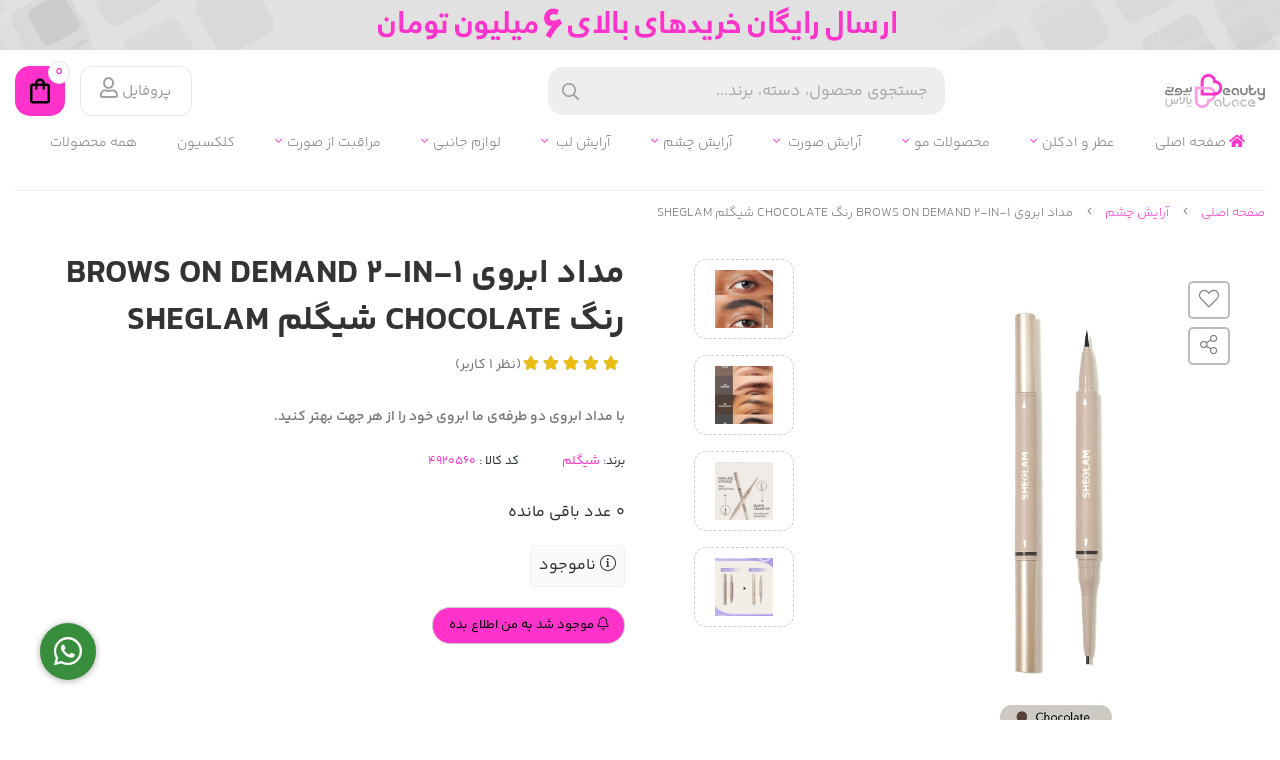

--- FILE ---
content_type: text/html; charset=utf-8
request_url: https://beautypalaceqeshm.com/product/4920560
body_size: 18152
content:
<!DOCTYPE html>
<html dir="rtl" lang="fa-IR" class="top_banner_enabled webkit safari chrome mac mode_desktop service_1 site_sheglam site_809324 plan_5 theme_8 theme_config_80006 module_shop module_2102 page_product access_0 level_0 lang_persian wide_on dir_rtl mode_smart mode_entry"> 
<head><template class='lazy-code'></template>	<title>مداد ابروی BROWS ON DEMAND 2-IN-1 رنگ CHOCOLATE شیگلم SHEGLAM</title>
	<meta charset="utf-8">
	<meta http-equiv="X-UA-Compatible" content="IE=edge">
	<meta name="viewport" content="width=device-width, initial-scale=1, shrink-to-fit=no">
	
<!--[if lt IE 9]>
  <script src="https://oss.maxcdn.com/libs/html5shiv/3.7.0/html5shiv.js"></script>
  <script src="https://oss.maxcdn.com/libs/respond.js/1.4.2/respond.min.js"></script>
<![endif]-->
		<link rel="shortcut icon" href="https://cdnfa.com/sheglam/db93/uploads/3030.png" type="image/x-icon"><meta name="title" content="مداد ابروی BROWS ON DEMAND 2-IN-1 رنگ CHOCOLATE شیگلم SHEGLAM" >
<meta property="og:title" content="مداد ابروی BROWS ON DEMAND 2-IN-1 رنگ CHOCOLATE شیگلم SHEGLAM" >
<meta name="twitter:title" content="مداد ابروی BROWS ON DEMAND 2-IN-1 رنگ CHOCOLATE شیگلم SHEGLAM" >
<meta name="description" content="با مداد ابروی دو طرفه‌ی ما ابروی خود را از هر جهت بهتر کنید." >
<meta name="twitter:description" content="با مداد ابروی دو طرفه‌ی ما ابروی خود را از هر جهت بهتر کنید." >
<meta property="og:description" content="با مداد ابروی دو طرفه‌ی ما ابروی خود را از هر جهت بهتر کنید." >
<link rel="canonical" href="https://beautypalaceqeshm.com/product/4920560" >
<meta property="og:locale" content="fa_IR" >
<meta property="og:site_name" content="بیوتی پالاس قشم  عرضه کامل محصولات برند شیگلم SHEGLAM در ایران" >
<meta property="og:type" content="article" >
<meta property="og:url" content="https://beautypalaceqeshm.com/product/4920560" >
<meta name="twitter:card" content="summary_large_image" >
<meta name="twitter:url" content="https://beautypalaceqeshm.com/product/4920560" >
<meta property="og:article:published_time" content="2023-11-10+033007:59:00Z" >
<meta property="og:article:modified_time" content="2025-12-12+033001:47:37Z" >
<meta name="date" content="2025-12-12 01:47:37 UTC" >
<link rel="image_src" href="https://cdnfa.com/sheglam/db93/files/7122106.jpg" >
<meta property="og:image" content="https://cdnfa.com/sheglam/db93/files/7122106.jpg" >
<meta property="og:image:secure_url" content="https://cdnfa.com/sheglam/db93/files/7122106.jpg" >
<meta name="twitter:image" content="https://cdnfa.com/sheglam/db93/files/7122106.jpg" >
<meta name="sailthru.image.thumb" content="https://cdnfa.com/sheglam/db93/files/thumb/7122106.jpg" >
<meta name="sailthru.image.full" content="https://cdnfa.com/sheglam/db93/files/7122106.jpg" >
<meta property="og:image:width" content="640" >
<meta property="og:image:height" content="480" >
<meta property="og:image:type" content="image/jpeg" >
<meta name="robots" content="index,follow,max-image-preview:large" >
<link rel="preconnect" href="https://s5.cdnfa.com">
<link rel="preconnect" href="https://s6.cdnfa.com">
<link rel="preconnect" href="https://cdnfa.com">
<link rel="dns-prefetch" href="https://s5.cdnfa.com">
<link rel="dns-prefetch" href="https://s6.cdnfa.com">
<link rel="dns-prefetch" href="https://cdnfa.com">
<!-- Google tag (gtag.js) -->
<script async src="https://www.googletagmanager.com/gtag/js?id=G-95ZEHY28VR"></script>
<script>
  window.dataLayer = window.dataLayer || [];
  function gtag(){dataLayer.push(arguments);}
  gtag('js', new Date());

  gtag('config', 'G-95ZEHY28VR');
</script>
	<meta name="theme-color" content="#FFFFFF">
	<meta name="msapplication-navbutton-color" content="#FFFFFF">
	<meta name="apple-mobile-web-app-status-bar-style" content="#FFFFFF">
	<meta name="apple-mobile-web-app-capable" content="yes">
<link rel="stylesheet" type="text/css" href="https://cdnfa.com/src/global/css/bootstrap.rtl.4.6.2.css" >
<link rel="stylesheet" type="text/css" href="https://cdnfa.com/src/themes/theme_8/80006/theme.809324.rtl.css?1749705696" id='theme_style' >
<link rel="stylesheet" type="text/css" href="https://cdnfa.com/src/global/css/fontawesome.5.7.2.css" >
<link rel="stylesheet" type="text/css" href="https://cdnfa.com/src/global/css/jquery.fancybox.css" >
<script type="application/ld+json">
[
    {
        "@context": "http://schema.org/",
        "@type": "Product",
        "name": "مداد ابروی BROWS ON DEMAND 2-IN-1 رنگ CHOCOLATE شیگلم SHEGLAM",
        "productID": "4920560",
        "sku": "4920560",
        "description": "با مداد ابروی دو طرفه‌ی ما ابروی خود را از هر جهت بهتر کنید.",
        "image": [
            "https://cdnfa.com/sheglam/db93/files/7122106.jpg",
            "https://cdnfa.com/sheglam/db93/files/7122110.jpg",
            "https://cdnfa.com/sheglam/db93/files/7122108.jpg",
            "https://cdnfa.com/sheglam/db93/files/7122109.jpg",
            "https://cdnfa.com/sheglam/db93/files/7122111.jpg",
            "https://cdnfa.com/sheglam/db93/files/7122112.jpg",
            "https://cdnfa.com/sheglam/db93/files/7122113.jpg",
            "https://cdnfa.com/sheglam/db93/files/7122107.jpg"
        ],
        "brand": {
            "@type": "Brand",
            "name": "شیگلم",
            "url": "https://beautypalaceqeshm.com/brands/sheglam",
            "image": "https://cdnfa.com/sheglam/db93/brand/82956_sheglam.png"
        },
        "category": [
            "آرایش ابرو",
            "آرایش چشم",
            "همه محصولات"
        ],
        "offers": {
            "@type": "Offer",
            "availability": "http://schema.org/OutOfStock",
            "price": 0,
            "priceCurrency": "IRR",
            "priceValidUntil": "2026-01-30",
            "url": "https://beautypalaceqeshm.com/product/4920560",
            "shippingDetails": {
                "@type": "OfferShippingDetails",
                "shippingRate": {
                    "@type": "MonetaryAmount",
                    "value": 0,
                    "currency": "IRR"
                },
                "shippingDestination": {
                    "@type": "DefinedRegion",
                    "addressCountry": "IR"
                },
                "deliveryTime": {
                    "@type": "ShippingDeliveryTime",
                    "handlingTime": {
                        "@type": "QuantitativeValue",
                        "minValue": 7,
                        "maxValue": 15,
                        "unitCode": "d"
                    },
                    "transitTime": {
                        "@type": "QuantitativeValue",
                        "minValue": 2,
                        "maxValue": 4,
                        "unitCode": "d"
                    }
                }
            },
            "hasMerchantReturnPolicy": {
                "@type": "MerchantReturnPolicy",
                "applicableCountry": "IR",
                "returnPolicyCategory": "https://schema.org/MerchantReturnFiniteReturnWindow",
                "merchantReturnDays": 7,
                "returnMethod": "https://schema.org/ReturnByMail",
                "returnFees": "https://schema.org/FreeReturn"
            }
        },
        "aggregateRating": {
            "@type": "AggregateRating",
            "worstRating": 1,
            "bestRating": 5,
            "ratingValue": "5",
            "reviewCount": "1",
            "ratingCount": "1"
        },
        "review": {
            "@type": "Review",
            "reviewRating": {
                "@type": "Rating",
                "worstRating": 1,
                "bestRating": 5,
                "ratingValue": "5"
            },
            "author": {
                "@type": "Person",
                "name": "عاصم تورنگ"
            }
        }
    },
    {
        "@context": "http://schema.org",
        "@type": "BreadcrumbList",
        "itemListElement": [
            {
                "@type": "ListItem",
                "position": 1,
                "item": {
                    "@id": "https://beautypalaceqeshm.com/",
                    "name": "صفحه اصلی"
                }
            },
            {
                "@type": "ListItem",
                "position": 2,
                "item": {
                    "@id": "https://beautypalaceqeshm.com/claydish",
                    "name": "آرایش چشم"
                }
            }
        ]
    },
    {
        "@context": "https://schema.org",
        "@type": "Organization",
        "name": "بیوتی پالاس قشم",
        "brand": {
            "@type": "Brand",
            "name": "بیوتی پالاس قشم",
            "logo": "https://cdnfa.com/sheglam/db93/uploads/home-page/beautypalace.png"
        },
        "logo": "https://cdnfa.com/sheglam/db93/uploads/home-page/beautypalace.png",
        "image": "https://cdnfa.com/sheglam/db93/uploads/home-page/beautypalace.png",
        "alternateName": [
            "www.beautypalaceqeshm.com"
        ],
        "description": "با مداد ابروی دو طرفه‌ی ما ابروی خود را از هر جهت بهتر کنید.",
        "url": "https://beautypalaceqeshm.com/",
        "sameAs": [
            "https://instagram.com/beautypalace_qeshm"
        ]
    }
]
</script>
<style media="screen">#box_comments{display:none;}.captcha{background-color: #fff;background-repeat: no-repeat;background-position: right;}
.input-group {
  display: flex !important;
  align-items: stretch !important;
  flex-wrap: nowrap !important;
}

.input-group > .form-control,
.input-group > .custom-select,
.input-group > .form-control-plaintext {
  position: relative !important;
  flex: 1 1 auto !important;
  width: 1% !important;
  min-width: 0 !important;
  margin-bottom: 0 !important;
}

.input-group-prepend,
.input-group-append {
  display: flex !important;
  align-items: center !important;
}

.input-group-prepend { margin-right: -1px !important; }
.input-group-append { margin-left: -1px !important; }

html[dir='rtl'] .input-group-prepend { order: 2; margin-right: 0; margin-left: -1px; }
html[dir='rtl'] .input-group-append { order: 1; margin-left: 0; margin-right: -1px; }
.call-connect {
    position: fixed;
    bottom: 40px;
    left: 40px;
    background: #388e3c;
    border-radius: 100%;
    color: #fff;
    padding:12px 8px 8px 8px;
    z-index:999;
    box-shadow: 0 1px 6px rgb(0 0 0 / 20%), 0 1px 10px rgb(0 0 0 / 15%);
    transition: all .2s ease;
}
.call-connect span {
    position: absolute;
    background:  #388e3c;
    width: max-content;
    display: block;
    left: 50px;
    top: 12px;
    padding: 5px 10px 5px 0;border-radius: 0  50px 50px 0;
}
.call-connect:hover{
    color: #fff;
    transform: scale(1.05);
}
.mode_mobile .call-connect {
    left: 10px;
    bottom: 10px;
}
.mode_mobile.page_product .call-connect {
    bottom: 80px;
}

.banner-top .banner-image{background-image:url('https://cdnfa.com/sheglam/db93/uploads/neww/header-desktop-new.jpg');}
</style></head>
<body><template class='lazy-code'></template>	<div id="loading">Loading...</div>
		


<div class="page">
<div class="">
<div class='wrapper clearfix'>

<!-- header -->
<!-- header -->
<header class='header-1'>
	<!-- header primary -->
	<div class='header-primary clearfix'>
		<div class="container">
			<div class='header-primary-inner row align-items-center'>
				<div class='col-lg-3 col-md-3 col-sm-3 col-xs-3'>
					<a class="logo" href="https://beautypalaceqeshm.com/">
          <div class="image">
        <img src="https://cdnfa.com/sheglam/db93/uploads/home-page/beautypalace.png" alt="بیوتی پالاس قشم  عرضه کامل محصولات برند شیگلم SHEGLAM در ایران" width="100" height="">
      </div>
    </a>				</div>
				<div class='col-lg-4 col-md-7 col-sm-6 col-xs-6'>
					<div class="search-area">
	<form method="get" action="https://beautypalaceqeshm.com/search" class="search-form clearfix ">
		<div class="input-group input-group-md">
			<input class="form-control live-search q" type="text" name="q" autocomplete="off" maxlength="255" value="" placeholder="جستجوی محصول، دسته، برند..." >
			<span class="input-group-prepend">
				<button type="submit" aria-label="center" class="btn btn-custom btn-search search_button" ><i class="fal fa-search"></i></button>
			</span>
		</div>
	</form>	
</div>				</div>
				<div class='col-lg-5 col-md-2 col-sm-3 col-xs-3'>
				    <div class="d-flex justify-content-end">
				        <div class="user-area">
    <div class="user-toggle">
         پروفایل 
         <i class="far fa-user ml-1"></i>
    </div>
    
    <ul class="user-menu shadow">
                <li><a href="https://beautypalaceqeshm.com/signin" class="btn-dialog"><i class="fal fa-sign-in fa-flip-horizontal"></i> ورود</a></li>
        <li><a href="https://beautypalaceqeshm.com/signup"><i class="fal fa-user-plus"></i> ثبت نام</a>
        <li><a href="https://beautypalaceqeshm.com/track-order"><i class="fal fa-shopping-cart"></i> پیگیری سفارش</a></li>
            </ul>
</div>				        <a href="/cart">
	<div class="basket-area">
		<div class="basket-toggle">
            <svg class="MuiSvgIcon-root MuiSvgIcon-fontSizeMedium css-vubbuv" focusable="false" aria-hidden="true" viewBox="0 0 24 24" data-testid="ShoppingBagOutlinedIcon"><path d="M18 6h-2c0-2.21-1.79-4-4-4S8 3.79 8 6H6c-1.1 0-2 .9-2 2v12c0 1.1.9 2 2 2h12c1.1 0 2-.9 2-2V8c0-1.1-.9-2-2-2zm-6-2c1.1 0 2 .9 2 2h-4c0-1.1.9-2 2-2zm6 16H6V8h2v2c0 .55.45 1 1 1s1-.45 1-1V8h4v2c0 .55.45 1 1 1s1-.45 1-1V8h2v12z"></path></svg>
            <span class="item_counter"><span id="basket_items">0</span></span>
        </div>
	</div>
</a>
	
				    </div>
				</div>
			</div>
		</div>
	</div>
	<!-- /header primary -->

    <!-- header menu -->
	<div class='header-menu clearfix'>
		<div class="container">
			<nav class='main-menu-inner clearfix row'>
				<ul class='menu-2 menu-auto menu-arrows' id='menu_header'><li><a href='https://beautypalaceqeshm.com/'><i class='fa fa-home'></i> صفحه اصلی</a></li><li class='deep-2'><a class='page_650458 c-2102' href='https://beautypalaceqeshm.com/perfium-va-adkln'>عطر و ادکلن</a><ul><li><a class='page_674699 c-2102' href='https://beautypalaceqeshm.com/perfium-va-adkln/perfium-va-adkln-mrdonh'>عطر مردانه</a></li><li><a class='page_674700 c-2102' href='https://beautypalaceqeshm.com/perfium-va-adkln/perfium-znonh'>عطر زنانه</a></li><li><a class='page_674701 c-2102' href='https://beautypalaceqeshm.com/perfium-va-adkln/perfium-ionisks'>عطر یونیسکس</a></li><li><a class='page_674702 c-2102' href='https://beautypalaceqeshm.com/perfium-va-adkln/body-splash-va-lotoin'>بادی اسپلش و لوسیون</a></li><li><a class='page_674703 c-2102' href='https://beautypalaceqeshm.com/perfium-va-adkln/sperey-va-mam'>اسپری و مام</a></li></ul></li><li class='deep-3'><a class='page_604255 c-2102' href='https://beautypalaceqeshm.com/hair'>محصولات مو</a><ul><li><a class='page_605320 c-2102' href='https://beautypalaceqeshm.com/hair/abzarhaye-hrarti'>ابزارهای حرارتی</a><ul><li><a class='page_605321 c-2102' href='https://beautypalaceqeshm.com/hair/abzarhaye-hrarti/hameh-abzarha'>همه ابزارها</a></li><li><a class='page_605322 c-2102' href='https://beautypalaceqeshm.com/hair/abzarhaye-hrarti/iron-moo'>اتو مو</a></li><li><a class='page_605323 c-2102' href='https://beautypalaceqeshm.com/hair/abzarhaye-hrarti/fr-konandeh-moo'>فر کننده مو</a></li></ul></li><li><a class='page_605324 c-2102' href='https://beautypalaceqeshm.com/hair/moraghebat-from-moo'>مراقبت از مو</a></li><li><a class='page_605325 c-2102' href='https://beautypalaceqeshm.com/hair/nahveh-estefade'>نحوه استفاده</a></li></ul></li><li class='deep-2'><a class='page_415379 c-2102' href='https://beautypalaceqeshm.com/pot'>آرایش صورت </a><ul><li><a class='page_430265 c-2102' href='https://beautypalaceqeshm.com/pot/praimr-soorat-shiglm-sheglam'>پرایمر صورت</a></li><li><a class='page_596922 c-2102' href='https://beautypalaceqeshm.com/pot/glitr'>گلیتر</a></li><li><a class='page_430266 c-2102' href='https://beautypalaceqeshm.com/pot/kansilr-shiglm-sheglam'>کانسیلر</a></li><li><a class='page_430267 c-2102' href='https://beautypalaceqeshm.com/pot/kerm-podr-shiglm-sheglam'>کرم پودر</a></li><li><a class='page_430268 c-2102' href='https://beautypalaceqeshm.com/pot/podr-soorat-shiglm-sheglam'>پودر صورت</a></li><li><a class='page_430269 c-2102' href='https://beautypalaceqeshm.com/pot/kantor-shiglm-sheglam'>کانتور و برنزر</a></li><li><a class='page_430270 c-2102' href='https://beautypalaceqeshm.com/pot/hailaitr-shiglm-sheglam'>هایلایتر</a></li><li><a class='page_430271 c-2102' href='https://beautypalaceqeshm.com/pot/rzhgonh-shiglm-sheglam'>رژگونه</a></li><li><a class='page_430272 c-2102' href='https://beautypalaceqeshm.com/pot/aspri-fiks-shiglm-sheglam'>اسپری فیکس</a></li><li><a class='page_430273 c-2102' href='https://beautypalaceqeshm.com/pot/ghlm-kk-va-mk-shiglm-sheglam'>قلم کک و مک</a></li></ul></li><li class='deep-2'><a class='page_415377 c-2102' href='https://beautypalaceqeshm.com/claydish'>آرایش چشم</a><ul><li><a class='page_415371 c-2102' href='https://beautypalaceqeshm.com/claydish/praimr-chashm'>پرایمر چشم</a></li><li><a class='page_415444 c-2102' href='https://beautypalaceqeshm.com/claydish/araish-abro'>آرایش ابرو</a></li><li><a class='page_415395 c-2102' href='https://beautypalaceqeshm.com/claydish/sayeh-chashm'>سایه چشم</a></li><li><a class='page_415483 c-2102' href='https://beautypalaceqeshm.com/claydish/khat-chashm'>خط چشم</a></li><li><a class='page_415491 c-2102' href='https://beautypalaceqeshm.com/claydish/riml'>ریمل</a></li></ul></li><li class='deep-2'><a class='page_415378 c-2102' href='https://beautypalaceqeshm.com/plant'>آرایش لب </a><ul><li><a class='page_464738 c-2102' href='https://beautypalaceqeshm.com/plant/rzhlb-maye'>رژلب مایع</a></li><li><a class='page_423833 c-2102' href='https://beautypalaceqeshm.com/plant/moraghebat-from-lb-shiglm-sheglam'>مراقبت از لب</a></li><li><a class='page_430261 c-2102' href='https://beautypalaceqeshm.com/plant/rzh-lb-shiglm-sheglam'>رژ لب</a></li><li><a class='page_430262 c-2102' href='https://beautypalaceqeshm.com/plant/bargh-lb-shiglm-sheglam'>برق لب</a></li><li><a class='page_430263 c-2102' href='https://beautypalaceqeshm.com/plant/khat-lb-shiglm-sheglam'>خط لب</a></li><li><a class='page_494086 c-2102' href='https://beautypalaceqeshm.com/plant/hajm-dahandeh-lb'>حجم دهنده لب</a></li><li><a class='page_430264 c-2102' href='https://beautypalaceqeshm.com/plant/tint-lb-shiglm-sheglam'>تینت لب</a></li></ul></li><li class='deep-2'><a class='page_422730 c-2102' href='https://beautypalaceqeshm.com/abzarhaye-zibaii'>لوازم جانبی</a><ul><li><a class='page_430274 c-2102' href='https://beautypalaceqeshm.com/abzarhaye-zibaii/brash-va-pad-shiglm-sheglam'>براش و اسفنج</a></li><li><a class='page_431357 c-2102' href='https://beautypalaceqeshm.com/abzarhaye-zibaii/mzhh'>مژه</a></li><li><a class='page_431358 c-2102' href='https://beautypalaceqeshm.com/abzarhaye-zibaii/abzarhaye-nakhn-kari'>ابزار ناخن کاری</a></li></ul></li><li class='deep-2'><a class='page_422769 c-2102' href='https://beautypalaceqeshm.com/moraghebat-from-soorat'>مراقبت از صورت</a><ul><li><a class='page_430705 c-2102' href='https://beautypalaceqeshm.com/moraghebat-from-soorat/pak-konandeh-arayesh'>پاک کننده آرایش</a></li><li><a class='page_431356 c-2102' href='https://beautypalaceqeshm.com/moraghebat-from-soorat/moraghebat-from-poost'>مراقبت از پوست</a></li><li><a class='page_680709 c-2102' href='https://beautypalaceqeshm.com/moraghebat-from-soorat/dhan-va-dandan'>بهداشت دهان و دندان</a></li></ul></li><li><a class='page_422776 c-2102' href='https://beautypalaceqeshm.com/klksion'>کلکسیون</a></li><li><a class='page_415492 c-2102' href='https://beautypalaceqeshm.com/products'>همه محصولات</a></li></ul>			</nav>
		</div>
	</div>
	<!-- /header menu -->
</header><!-- /header -->

<!-- main -->
<!--DESKTOP MODE-->
<div class="main-content">
	<div class="container">
		<div class="sides">
		    
			<div id="side_top">
								<div class="breadcrumbs clearfix" >
	<a href="https://beautypalaceqeshm.com/" title="صفحه اصلی">صفحه اصلی</a>
						<span class="nav-arrow fal fa-angle-left"></span>
		 
		<a href='https://beautypalaceqeshm.com/claydish'>آرایش چشم</a>						<span class="nav-arrow fal fa-angle-left"></span>
		 
		مداد ابروی BROWS ON DEMAND 2-IN-1 رنگ CHOCOLATE شیگلم SHEGLAM	</div>
			</div>
			
			<div class="row">
			    
			    				
				<main id="side_center" class="col-lg-12  col-xs-12 col-lg-push-0 col-xs-push-0 col-ms-push-0">
					<div class='box' id='box_product_details'><div class="product mode-2 status-0" id="product-4920560">
	<div class="body">
		<!--  -->
	    <div class="body-top clearfix row">
			<div class="col-lg-6 col-md-6 col-sm-6 col-xs-12">
				<div class="section-right">

                                        

    				    				
    				    <div class="row">
    				         <div class="col-8">
    				                 				                 					            <a class="image" href="https://cdnfa.com/sheglam/db93/files/7122106.jpg" target="_blank" data-fancybox="slides" data-caption="مداد ابروی BROWS ON DEMAND 2-IN-1 رنگ CHOCOLATE شیگلم SHEGLAM">
    						            <img id="main_product_image" class="lazy" width="800" height="800" src="https://cdnfa.com/src/global/images/loading_image.png" data-src="https://cdnfa.com/sheglam/db93/files/normal/7122106.jpg" data-srcset="https://cdnfa.com/sheglam/db93/files/normal/7122106.jpg 1x" alt="مداد ابروی BROWS ON DEMAND 2-IN-1 رنگ CHOCOLATE شیگلم SHEGLAM" data-zoom-image="https://cdnfa.com/sheglam/db93/files/7122106.jpg">
    						        </a>
    				                 				         </div>
    				         <div class="col-4">
    				            					                	<div dir="rtl" class="swiper">
    					             	<div class="thumbs swiper-wrapper clearfix">
    						              	    
    							             								              							              								              								            <a class="thumb" target="_blank" href="https://cdnfa.com/sheglam/db93/files/7122110.jpg" data-fancybox="slides" data-caption="مداد ابروی BROWS ON DEMAND 2-IN-1 رنگ CHOCOLATE شیگلم SHEGLAM">
    								             	<img width="300" height="300" src="https://cdnfa.com/sheglam/db93/files/thumb/7122110.jpg" alt="مداد ابروی BROWS ON DEMAND 2-IN-1 رنگ CHOCOLATE شیگلم SHEGLAM">
    								            </a>
    								              							              								              								            <a class="thumb" target="_blank" href="https://cdnfa.com/sheglam/db93/files/7122108.jpg" data-fancybox="slides" data-caption="مداد ابروی BROWS ON DEMAND 2-IN-1 رنگ CHOCOLATE شیگلم SHEGLAM">
    								             	<img width="300" height="300" src="https://cdnfa.com/sheglam/db93/files/thumb/7122108.jpg" alt="مداد ابروی BROWS ON DEMAND 2-IN-1 رنگ CHOCOLATE شیگلم SHEGLAM">
    								            </a>
    								              							              								              								            <a class="thumb" target="_blank" href="https://cdnfa.com/sheglam/db93/files/7122109.jpg" data-fancybox="slides" data-caption="مداد ابروی BROWS ON DEMAND 2-IN-1 رنگ CHOCOLATE شیگلم SHEGLAM">
    								             	<img width="300" height="300" src="https://cdnfa.com/sheglam/db93/files/thumb/7122109.jpg" alt="مداد ابروی BROWS ON DEMAND 2-IN-1 رنگ CHOCOLATE شیگلم SHEGLAM">
    								            </a>
    								              							              								              								            <a class="thumb" target="_blank" href="https://cdnfa.com/sheglam/db93/files/7122111.jpg" data-fancybox="slides" data-caption="مداد ابروی BROWS ON DEMAND 2-IN-1 رنگ CHOCOLATE شیگلم SHEGLAM">
    								             	<img width="300" height="300" src="https://cdnfa.com/sheglam/db93/files/thumb/7122111.jpg" alt="مداد ابروی BROWS ON DEMAND 2-IN-1 رنگ CHOCOLATE شیگلم SHEGLAM">
    								            </a>
    								              							              								              								            <a class="thumb" target="_blank" href="https://cdnfa.com/sheglam/db93/files/7122112.jpg" data-fancybox="slides" data-caption="مداد ابروی BROWS ON DEMAND 2-IN-1 رنگ CHOCOLATE شیگلم SHEGLAM">
    								             	<img width="300" height="300" src="https://cdnfa.com/sheglam/db93/files/thumb/7122112.jpg" alt="مداد ابروی BROWS ON DEMAND 2-IN-1 رنگ CHOCOLATE شیگلم SHEGLAM">
    								            </a>
    								              							              								              								            <a class="thumb" target="_blank" href="https://cdnfa.com/sheglam/db93/files/7122113.jpg" data-fancybox="slides" data-caption="مداد ابروی BROWS ON DEMAND 2-IN-1 رنگ CHOCOLATE شیگلم SHEGLAM">
    								             	<img width="300" height="300" src="https://cdnfa.com/sheglam/db93/files/thumb/7122113.jpg" alt="مداد ابروی BROWS ON DEMAND 2-IN-1 رنگ CHOCOLATE شیگلم SHEGLAM">
    								            </a>
    								              							              								              								            <a class="thumb" target="_blank" href="https://cdnfa.com/sheglam/db93/files/7122107.jpg" data-fancybox="slides" data-caption="مداد ابروی BROWS ON DEMAND 2-IN-1 رنگ CHOCOLATE شیگلم SHEGLAM">
    								             	<img width="300" height="300" src="https://cdnfa.com/sheglam/db93/files/thumb/7122107.jpg" alt="مداد ابروی BROWS ON DEMAND 2-IN-1 رنگ CHOCOLATE شیگلم SHEGLAM">
    								            </a>
    								              							              					            	</div>
						             </div>
    					                 				         </div>
    				    </div>
    				
    				    				
    									    <div class="btn-float">
						    							    <span class="btn-wishlist btn-wishlist-4920560" data-id="4920560"><i class="fal fa-heart fa-fw"></i></span>
					     					     	    <span class="btn-share" data-fancybox="share-box" data-src="#share-box"  ><i class="fal fa-share-alt fa-fw"></i></span>
<div id="share-box" class="rtl">
	<div class="h3">اشتراک گذاری</div>
	<hr>
	<div class="h4">اشتراک گذاری در شبکه های اجتماعی:</div>
	<ul class="share ltr">
		<li><a class="facebook" rel="nofollow" title="فیس‌بوک" href="http://www.facebook.com/sharer.php?u=https%3A%2F%2Fbeautypalaceqeshm.com%2Fproduct%2F4920560&t=%D9%85%D8%AF%D8%A7%D8%AF+%D8%A7%D8%A8%D8%B1%D9%88%DB%8C+BROWS+ON+DEMAND+2-IN-1+%D8%B1%D9%86%DA%AF+CHOCOLATE+%D8%B4%DB%8C%DA%AF%D9%84%D9%85+SHEGLAM" onclick="window.open(this.href,'targetWindow','toolbar=no,location=no,status=no,menubar=no,scrollbars=yes,resizable=yes,width=700,height=450');return false"><i class="fa-fw fab fa-facebook"></i></a></li>
		<li><a class="twitter" rel="nofollow" title="توئیتر" href="http://twitter.com/share?text='%D9%85%D8%AF%D8%A7%D8%AF+%D8%A7%D8%A8%D8%B1%D9%88%DB%8C+BROWS+ON+DEMAND+2-IN-1+%D8%B1%D9%86%DA%AF+CHOCOLATE+%D8%B4%DB%8C%DA%AF%D9%84%D9%85+SHEGLAM'&url=https%3A%2F%2Fbeautypalaceqeshm.com%2Fproduct%2F4920560" onclick="window.open(this.href,'targetWindow','toolbar=no,location=no,status=no,menubar=no,scrollbars=yes,resizable=yes,width=700,height=450');return false"><i class="fa-fw fab fa-twitter"></i></a></li>
		<li><a class="telegram" rel="nofollow" title="تلگرام" href="https://telegram.me/share/url?url=https%3A%2F%2Fbeautypalaceqeshm.com%2Fproduct%2F4920560&text=%D9%85%D8%AF%D8%A7%D8%AF+%D8%A7%D8%A8%D8%B1%D9%88%DB%8C+BROWS+ON+DEMAND+2-IN-1+%D8%B1%D9%86%DA%AF+CHOCOLATE+%D8%B4%DB%8C%DA%AF%D9%84%D9%85+SHEGLAM" onclick="window.open(this.href,'targetWindow','toolbar=no,location=no,status=no,menubar=no,scrollbars=yes,resizable=yes,width=700,height=450');return false"><i class="fa-fw fab fa-telegram-plane"></i></a></li>
		<li><a class="linkedin" rel="nofollow" title="لینکدین" href="http://www.linkedin.com/shareArticle?mini=true&url=https%3A%2F%2Fbeautypalaceqeshm.com%2Fproduct%2F4920560&title=%D9%85%D8%AF%D8%A7%D8%AF+%D8%A7%D8%A8%D8%B1%D9%88%DB%8C+BROWS+ON+DEMAND+2-IN-1+%D8%B1%D9%86%DA%AF+CHOCOLATE+%D8%B4%DB%8C%DA%AF%D9%84%D9%85+SHEGLAM" onclick="window.open(this.href,'targetWindow','toolbar=no,location=no,status=no,menubar=no,scrollbars=yes,resizable=yes,width=700,height=450');return false"><i class="fa-fw fab fa-linkedin"></i></a></li>
		<li><a class="whatsapp" rel="nofollow" title="واتساپ" href="https://wa.me/?text=%D9%85%D8%AF%D8%A7%D8%AF+%D8%A7%D8%A8%D8%B1%D9%88%DB%8C+BROWS+ON+DEMAND+2-IN-1+%D8%B1%D9%86%DA%AF+CHOCOLATE+%D8%B4%DB%8C%DA%AF%D9%84%D9%85+SHEGLAM%20https%3A%2F%2Fbeautypalaceqeshm.com%2Fproduct%2F4920560" target='_blank' ><i class="fa-fw fab fa-whatsapp"></i></a></li>
	</ul>
	<hr>
	<div class="h4">آدرس کوتاه شده‌ی صفحه: <small class="short-link-msg "></small></div>
	<div class="well ltr well-sm">
		<i class="fal fa-link"></i> <input readonly type="text" class="short-link" value="https://beautypalaceqeshm.com/p/kE3S">
	</div>
</div>					     	    
					     	<!--						    	<a class="btn-compare btn-compare-4920560" data-id="4920560" href="/compare/4920560"><i class="fal fa-balance-scale fa-fw"></i></a>
						    -->
					     </div>
                     				</div>
			</div>
	
			<div class="col-lg-6 col-md-6 col-sm-6 col-xs-12">
				<div class="section-left">
				    
										   <h1 class="title">مداد ابروی BROWS ON DEMAND 2-IN-1 رنگ CHOCOLATE شیگلم SHEGLAM</h1>
				       	 <!--rate  section-->
					    <div class="vote-section">
		              	    				     	       <div class="mr-1">
				        	      <div class="rate" title="5 (1)">
						             <input data-id="4920560" id="rate_4920560" value="5" type="hidden" class="rating">
					              </div>
				     	       </div>
				             				             <div class="d-inline text-rate">(<span>نظر</span><span class='reviewcount'> 1 </span><span>کاربر</span>)</div>
				        </div>
				           	    <!--price-area-->
						<div class="price-area">
							                            
                            						</div>
				        
				        <div class="subtitle">با مداد ابروی دو طرفه‌ی ما ابروی خود را از هر جهت بهتر کنید.</div>
				    
				         


				

					<div class="info">
						<ul>
														<li class="brand">
								برند: <a href="https://beautypalaceqeshm.com/brands/sheglam">شیگلم</a>
							</li>
														<li class="product-code"> کد کالا : <input readonly type="text" value="4920560" id="product-id-code"></li>
						</ul>
					</div>
					
							
							<!-- -->
							
							<!---->
							
							
					  				        <span  class="d-block">0 <span>عدد باقی مانده</span></span>
					  
					<div class="order">	
					
						
						    						<div class="status status-0">
    							<i class="fal fa-info-circle"></i> ناموجود    						</div>
				
						    							<button data-alertme="4920560" class="btn btn-custom btn-lg btn-alertme">
								<i class="fal fa-bell"></i> موجود شد به من اطلاع بده
							</button>
						    					    						
					</div>
				</div>
			</div>
	    </div>


		

        <div class="body-bottom clearfix row">
        	<div class="col-lg-12 col-md-12 col-sm-12 col-xs-12">	
        		<div class="section-bottom row">
        	                    <ul class="nav " id="product-tabs" role="tablist">
                                                                    <li class="nav-item">
                            <a class="nav-link active" href="#description-pane" title="description" id="description-tab" data-toggle="tab" role="tab" aria-controls="description-pane" aria-selected="true" >توضیحات</a>
                        </li>
                                        
                                        <li class="nav-item">
                        <a class="nav-link title="attributes_list"  " href="#attributes-pane" id="attributes-tab" data-toggle="tab"  role="tab" aria-controls="attributes-pane" aria-selected="false">مشخصات محصول</a>
                    </li>
                                        
                                            <li class="nav-item">
                            <a class="nav-link" title="comment" href="#comments-pane" id="comments-tab" data-toggle="tab" role="tab" aria-controls="comments-pane" aria-selected="false"> <span class="text-comment">بازخوردها </span> </a>
                        </li>
                                       
                    <!---->
                    
                </ul>
                
                <div class="tab-content" id="product-tabs-content">
                    
                                            <div id="description-pane" class="tab-pane fade show active"  role="tabpanel" aria-labelledby="description-tab">
             				<div class="text-area">
            					<p>با مداد ابروی دو طرفه&zwnj;ی ما ابروی خود را از هر جهت بهتر کنید. یک سمت این مداد دارای نوک کرمی مات ضد آب است که بسیار ظریف طراحی شده تا خطوط ظریفی بکشد که شبیه به تارهای طبیعی ابرو هستند. سمت دیگر مداد مایعی لوکس قرار دارد که ضد آب و عرق و مقاوم در برابر چربی است و ترکیبی از چند رنگدانه دارد تا رنگی متعادل به دست دهد. جالب اینجاست که این محصول دوست&zwnj;داشتنی برای همه&zwnj;ی انواع ابرو&zwnj; و &zwnj;رنگ&zwnj;های پوست تولید شده است چرا که در دنیای ما همه سزاوار داشتن ابروهای همه&zwnj;چیز&zwnj;تمامند!</p>            				</div>
               			                    
                 			                		
                			                			<div class="pages">
                				صفحه ها 
                				<ul class="link-list"> 
                					                					<li><a class="page-415444" href="https://beautypalaceqeshm.com/claydish/araish-abro" title="links">آرایش ابرو </a></li> 
                					                					<li><a class="page-415377" href="https://beautypalaceqeshm.com/claydish" title="links">آرایش چشم </a></li> 
                					                					<li><a class="page-415492" href="https://beautypalaceqeshm.com/products" title="links">همه محصولات </a></li> 
                					                				</ul>
                			</div>
                			                			
                                            		
                        </div>
                    
                                        
                                      
                    <div id="attributes-pane"  class="tab-pane fade  " role="tabpanel" aria-labelledby="attributes-tab">
        				<!-- table-striped table-condensed -->
        				<table class="table table-hover table-attributes">
        					        						<tr>
        						        							<td>اصالت کالا</td><td> اصل</td>
        						        						</tr>
        					        						<tr>
        						        							<td>نمای نهایی</td><td> مات</td>
        						        						</tr>
        					        						<tr>
        						        							<td>نوع</td><td> مداد ابرو</td>
        						        						</tr>
        					        						<tr>
        						        							<td>مزایا</td><td> ماندگاری زیاد</td>
        						        						</tr>
        					        						<tr>
        						        							<td>بافت</td><td> مداد</td>
        						        						</tr>
        					        						<tr>
        						        							<td>رنگ </td><td> Chocolate</td>
        						        						</tr>
        					        						<tr>
        						        							<td>شماره سریال</td><td> sbbeauty31210326552</td>
        						        						</tr>
        					        				</table>
                    </div>
                    
                           			
                                           <div id="comments-pane" class="tab-pane fade" role="tabpanel" aria-labelledby="comments-tab">
                            <div id="comment_title">
	ارسال نظر</div>
<div class="clearfix row" id="comment_area">
	<div id="comment_form_area" class="col-lg-8 col-md-8 col-sm-12 col-xs-12">
		<form action="https://beautypalaceqeshm.com/product/4920560" method="post" id="comment_form" class="form-horizontal  form-maker "><fieldset ><div id="tr_comment_author" class="form-group row form-sides-2"   >
    <label class='control-label col-lg-3 col-md-3 col-sm-4 col-xs-12' for="comment_author">
        <!-- <span class='-float-left' ></span> -->
    نام  </label>
    <div class='control-label col-lg-9 col-md-9 col-sm-8 col-xs-12'>
    <span class='input-group'><span class='input-group-prepend'><span class='input-group-text'><i title='نام' class='fal fa-user'></i></span></span><input name="comment_author" id="comment_author" sides="2" value="" class=" form-control" type="text" /></span>  </div>
  </div>
<div id="tr_comment_email" class="form-group row form-sides-2"   >
    <label class='control-label col-lg-3 col-md-3 col-sm-4 col-xs-12' for="comment_email">
    <i title='ضروری' class="fas fa-star-of-life text-danger fa-xs"></i>     <!-- <span class='-float-left' ></span> -->
    ایمیل  </label>
    <div class='control-label col-lg-9 col-md-9 col-sm-8 col-xs-12'>
    <span class='input-group'><span class='input-group-prepend'><span class='input-group-text'><i title='ایمیل' class='fal fa-envelope'></i></span></span><input name="comment_email" id="comment_email" sides="2" value="" class="required form-control ltr" type="text" /></span>  </div>
  </div>
<div id="tr_comment_url" class="form-group row tr_comment_url form-sides-2"   >
    <label class='control-label col-lg-3 col-md-3 col-sm-4 col-xs-12' for="field_comment_url">
        <!-- <span class='-float-left' ></span> -->
    وب سایت / وبلاگ  </label>
    <div class='control-label col-lg-9 col-md-9 col-sm-8 col-xs-12'>
    <span class='input-group'><span class='input-group-prepend'><span class='input-group-text'><i class='fal fa-globe' title='وب سایت / وبلاگ'></i></span></span><input name="comment_url" sides="2" value="http://" id="field_comment_url" class=" form-control ltr" type="text" /></span>  </div>
  </div>
<div id="tr_comment_message" class="form-group row form-sides-2"   >
    <label class='control-label col-lg-3 col-md-3 col-sm-4 col-xs-12' for="comment_message">
    <i title='ضروری' class="fas fa-star-of-life text-danger fa-xs"></i>     <!-- <span class='-float-left' ></span> -->
    پیغام  </label>
    <div class='control-label col-lg-9 col-md-9 col-sm-8 col-xs-12'>
    <b id='reply_to'></b><textarea maxlength="1000" name="comment_message" id="comment_message" rows="2" sides="2" class="required form-control" style=""></textarea> <span class='left chars_remaining small'></span><span class='red '> (بعد از تائید مدیر منتشر خواهد شد)</span>  </div>
  </div>
<div  class="form-group row form-sides-2"   >
    <label class='control-label col-lg-3 col-md-3 col-sm-4 col-xs-12' for="field_captcha">
    <i title='ضروری' class="fas fa-star-of-life text-danger fa-xs"></i>     <!-- <span class='-float-left' ></span> -->
    کد مقابل را وارد کنید  </label>
    <div class='control-label col-lg-9 col-md-9 col-sm-8 col-xs-12'>
    
<div class='input-group'>
    <input type='text' class='captcha numeric ltr form-control' autocomplete='off' maxlength='4' name='captcha' id='field_captcha' style="background-image:url('https://beautypalaceqeshm.com/captcha?3a0d3');background-color: #fff;background-repeat: no-repeat;background-position: right;max-width: 300px;min-width: 220px;"'>
    <div class='input-group-prepend'>
      <button title='کد جدید' id='reload_captcha' class='btn btn-success btn-reload'><i class='fal fa-sync'></i> </button>
    </div>
</div>  </div>
  </div>
<input name="comment_parent" id="comment_parent" value="0" class=" form-control" label="" type="hidden" /><div class='ln_solid'></div><div  class="form-group row  tr_submit form-actions text-center mb-3 form-sides-1"   >
    <div class='col-md-12'>
    <button name="save_comment" id="save_comment" data-tracking-id="product_page_add_comment_done" type="submit" class="btn btn-success btn-lg" sides="1" >ارسال</button>  </div>
  </div>
</fieldset>
	<div class='alert alert-danger alert-error errors' style='display:none;margin:10px 0;'><span class='clearfix alert-heading h3'>خطا!</span></div>
	
	</form>	</div>
		<div id="comment_note" class="col-lg-4 col-md-4 col-sm-12 col-xs-12">
		<ul>
<li>- نشانی ایمیل شما منتشر نخواهد شد.</li>
<li>- لطفا دیدگاهتان تا حد امکان مربوط به مطلب باشد.</li>
<li>- لطفا فارسی بنویسید.</li>
<li>- میخواهید عکس خودتان کنار نظرتان باشد؟ به<span>&nbsp;</span><a href="https://en.gravatar.com/" target="_blank" rel="noopener">gravatar.com</a><span>&nbsp;</span>بروید و عکستان را اضافه کنید.</li>
<li>- نظرات شما بعد از تایید مدیریت منتشر خواهد شد</li>
</ul>	</div>
	</div>
                            <ul id='comments'></ul>
                        </div>
                                    </div>
        
                </div>
            </div>
        </div>


		
	</div>
	
</div>


<div id='box_related' class='box'><div class="header clearfix">
		<span class="title h1">محصولات مرتبط</span>		</div>
 
<div class="body">
	<!--  -->
<div dir="rtl" class="swiper">
	<div class="products items clearfix swiper-wrapper mode-one">
				<!-- id="product-6431918" -->
		<div class="swiper-slide price_on stuff-13012">
		    
			<div class="thumb  "> 
			
			    <!--off-percent-->
							    
			    <!--img product-list-->
				<a href="https://beautypalaceqeshm.com/product/6431918"  class="image" title="با Darling Dear Shadow Stack ما ظاهری شبیه به Kitty بگیرید.">
					<img width="300" height="300" class="lazy" src="" data-src="https://cdnfa.com/sheglam/db93/files/thumb/12007500.jpg" data-srcset="https://cdnfa.com/sheglam/db93/files/thumb/12007500.jpg 1x" alt="ست سایه  Darling Dear Shadow Stack کالکشن Hello Kitty رنگ Sweetheart شیگلم SHEGLAM">
									</a>
				
				<!--details -->
				<div class="details">
				    
				    <!--title -->
					<h2><a class="title" title="ست سایه  Darling Dear Shadow Stack کالکشن Hello Kitty رنگ Sweetheart شیگلم SHEGLAM" href="https://beautypalaceqeshm.com/product/6431918"  >ست سایه  Darling Dear Shadow Stack کالکشن Hello Kitty رنگ Sweetheart شیگلم SHEGLAM</a></h2>
					
                     <!--price-area -->
					<div class="price-area">
					    						    <div class="price-box">
						        <div>
						             						         </div>
						          <div>
						              <span class="price">691,000</span> <span class="currency">تومان</span> 
						          </div>
						    </div>
					    				   	</div>
					
				      <form class="product-basket">
    			             			     	    <button aria-label="add-product"  class="btn btn-product btn-basket btn-light" data-id="6431918"> <span><i class="fal fa-plus"></i></span>
    					    <input type="hidden" name="id" value="6431918" >
    					    <input type="hidden" name="data" value="add_product" >
    				        </button>
    			              			     </form>
		     	</div>
				 								    <div class="btn-float">
					    <span class="btn-wishlist btn-wishlist-6431918" data-id="6431918"><i class="fal fa-heart fa-fw"></i></span>					    					    				     </div>
								
			</div>
		
		</div>
	
				<!-- id="product-6080065" -->
		<div class="swiper-slide price_on stuff-13012">
		    
			<div class="thumb  "> 
			
			    <!--off-percent-->
							    
			    <!--img product-list-->
				<a href="https://beautypalaceqeshm.com/product/harley-quinn-eye-patches"  class="image" title="پچ زیر چشم الهام‌گرفته از استایل هارلی برای آبرسانی و آماده‌سازی پوست قبل از آرایش.">
					<img width="300" height="300" class="lazy" src="" data-src="https://cdnfa.com/sheglam/db93/files/thumb/10687444.jpeg" data-srcset="https://cdnfa.com/sheglam/db93/files/thumb/10687444.jpeg 1x" alt="پچ زیر چشم هارلی کوئین Harley Quinn X SHEGLAM مدل Clowning Around">
									</a>
				
				<!--details -->
				<div class="details">
				    
				    <!--title -->
					<h2><a class="title" title="پچ زیر چشم هارلی کوئین Harley Quinn X SHEGLAM مدل Clowning Around" href="https://beautypalaceqeshm.com/product/harley-quinn-eye-patches"  >پچ زیر چشم هارلی کوئین Harley Quinn X SHEGLAM مدل Clowning Around</a></h2>
					
                     <!--price-area -->
					<div class="price-area">
					    						    <div class="price-box">
						        <div>
						             						         </div>
						          <div>
						              <span class="price">754,000</span> <span class="currency">تومان</span> 
						          </div>
						    </div>
					    				   	</div>
					
				      <form class="product-basket">
    			             			     	    <button aria-label="add-product"  class="btn btn-product btn-basket btn-light" data-id="6080065"> <span><i class="fal fa-plus"></i></span>
    					    <input type="hidden" name="id" value="6080065" >
    					    <input type="hidden" name="data" value="add_product" >
    				        </button>
    			              			     </form>
		     	</div>
				 								    <div class="btn-float">
					    <span class="btn-wishlist btn-wishlist-6080065" data-id="6080065"><i class="fal fa-heart fa-fw"></i></span>					    					    				     </div>
								
			</div>
		
		</div>
	
				<!-- id="product-5959550" -->
		<div class="swiper-slide price_on stuff-13012">
		    
			<div class="thumb  "> 
			
			    <!--off-percent-->
							    
			    <!--img product-list-->
				<a href="https://beautypalaceqeshm.com/product/5959550"  class="image" title="با براش زاویه‌دار و ژل ابروی SHEGLAM Brow-fection، ابروهای کم‌پشت خود را پر کنید یا یک ظاهر کاملاً سفارشی ایجاد کنید!">
					<img width="300" height="300" class="lazy" src="" data-src="https://cdnfa.com/sheglam/db93/files/thumb/10460194.jpeg" data-srcset="https://cdnfa.com/sheglam/db93/files/thumb/10460194.jpeg 1x" alt="براش زاویه‌دار و ژل ابرو BROW-FECTION  رنگ Latte شیگلم SHEGLAM">
									</a>
				
				<!--details -->
				<div class="details">
				    
				    <!--title -->
					<h2><a class="title" title="براش زاویه‌دار و ژل ابرو BROW-FECTION  رنگ Latte شیگلم SHEGLAM" href="https://beautypalaceqeshm.com/product/5959550"  >براش زاویه‌دار و ژل ابرو BROW-FECTION  رنگ Latte شیگلم SHEGLAM</a></h2>
					
                     <!--price-area -->
					<div class="price-area">
					    						    <div class="price-box">
						        <div>
						             						         </div>
						          <div>
						              <span class="price">628,000</span> <span class="currency">تومان</span> 
						          </div>
						    </div>
					    				   	</div>
					
				      <form class="product-basket">
    			             			     	    <button aria-label="add-product"  class="btn btn-product btn-basket btn-light" data-id="5959550"> <span><i class="fal fa-plus"></i></span>
    					    <input type="hidden" name="id" value="5959550" >
    					    <input type="hidden" name="data" value="add_product" >
    				        </button>
    			              			     </form>
		     	</div>
				 								    <div class="btn-float">
					    <span class="btn-wishlist btn-wishlist-5959550" data-id="5959550"><i class="fal fa-heart fa-fw"></i></span>					    					    				     </div>
								
			</div>
		
		</div>
	
				<!-- id="product-5931220" -->
		<div class="swiper-slide price_on stuff-13012">
		    
			<div class="thumb  "> 
			
			    <!--off-percent-->
							    
			    <!--img product-list-->
				<a href="https://beautypalaceqeshm.com/product/5931220"  class="image" title="سلام، حال و هوای تعطیلات!">
					<img width="300" height="300" class="lazy" src="" data-src="https://cdnfa.com/sheglam/db93/files/thumb/10373489.jpeg" data-srcset="https://cdnfa.com/sheglam/db93/files/thumb/10373489.jpeg 1x" alt="پالت رنگی Fun In The Sun کالکشن Hello Kitty شیگلم SHEGLAM">
									</a>
				
				<!--details -->
				<div class="details">
				    
				    <!--title -->
					<h2><a class="title" title="پالت رنگی Fun In The Sun کالکشن Hello Kitty شیگلم SHEGLAM" href="https://beautypalaceqeshm.com/product/5931220"  >پالت رنگی Fun In The Sun کالکشن Hello Kitty شیگلم SHEGLAM</a></h2>
					
                     <!--price-area -->
					<div class="price-area">
					    						    <div class="price-box">
						        <div>
						             						         </div>
						          <div>
						              <span class="price">1,446,000</span> <span class="currency">تومان</span> 
						          </div>
						    </div>
					    				   	</div>
					
				      <form class="product-basket">
    			             			     	    <button aria-label="add-product"  class="btn btn-product btn-basket btn-light" data-id="5931220"> <span><i class="fal fa-plus"></i></span>
    					    <input type="hidden" name="id" value="5931220" >
    					    <input type="hidden" name="data" value="add_product" >
    				        </button>
    			              			     </form>
		     	</div>
				 								    <div class="btn-float">
					    <span class="btn-wishlist btn-wishlist-5931220" data-id="5931220"><i class="fal fa-heart fa-fw"></i></span>					    					    				     </div>
								
			</div>
		
		</div>
	
				<!-- id="product-5917394" -->
		<div class="swiper-slide price_on stuff-13012">
		    
			<div class="thumb  "> 
			
			    <!--off-percent-->
							    
			    <!--img product-list-->
				<a href="https://beautypalaceqeshm.com/product/5917394"  class="image" title="اصلاح موهای صورت در خانه دیگر نیازی به دردسر ندارد!">
					<img width="300" height="300" class="lazy" src="" data-src="https://cdnfa.com/sheglam/db93/files/thumb/10330075.jpeg" data-srcset="https://cdnfa.com/sheglam/db93/files/thumb/10330075.jpeg 1x" alt="قلم اصلاح موی EZ Control تونر آرامش‌بخش SHEGLAM شیگلم">
									</a>
				
				<!--details -->
				<div class="details">
				    
				    <!--title -->
					<h2><a class="title" title="قلم اصلاح موی EZ Control تونر آرامش‌بخش SHEGLAM شیگلم" href="https://beautypalaceqeshm.com/product/5917394"  >قلم اصلاح موی EZ Control تونر آرامش‌بخش SHEGLAM شیگلم</a></h2>
					
                     <!--price-area -->
					<div class="price-area">
					    						    <div class="price-box">
						        <div>
						             						         </div>
						          <div>
						              <span class="price">629,000</span> <span class="currency">تومان</span> 
						          </div>
						    </div>
					    				   	</div>
					
				      <form class="product-basket">
    			             			     	    <button aria-label="add-product"  class="btn btn-product btn-basket btn-light" data-id="5917394"> <span><i class="fal fa-plus"></i></span>
    					    <input type="hidden" name="id" value="5917394" >
    					    <input type="hidden" name="data" value="add_product" >
    				        </button>
    			              			     </form>
		     	</div>
				 								    <div class="btn-float">
					    <span class="btn-wishlist btn-wishlist-5917394" data-id="5917394"><i class="fal fa-heart fa-fw"></i></span>					    					    				     </div>
								
			</div>
		
		</div>
	
				<!-- id="product-5672049" -->
		<div class="swiper-slide price_on stuff-13012">
		    
			<div class="thumb  "> 
			
			    <!--off-percent-->
							    
			    <!--img product-list-->
				<a href="https://beautypalaceqeshm.com/product/5672049"  class="image" title="رازهای زیبایی مرلین">
					<img width="300" height="300" class="lazy" src="" data-src="https://cdnfa.com/sheglam/db93/files/thumb/9189901.jpeg" data-srcset="https://cdnfa.com/sheglam/db93/files/thumb/9189901.jpeg 1x" alt="پالت صورت و چشم DAY DREAMER  &quot;رویابین&quot; مارلین مونرو × شیگلم SHEGLAM">
									</a>
				
				<!--details -->
				<div class="details">
				    
				    <!--title -->
					<h2><a class="title" title="پالت صورت و چشم DAY DREAMER  &quot;رویابین&quot; مارلین مونرو × شیگلم SHEGLAM" href="https://beautypalaceqeshm.com/product/5672049"  >پالت صورت و چشم DAY DREAMER  &quot;رویابین&quot; مارلین مونرو × شیگلم SHEGLAM</a></h2>
					
                     <!--price-area -->
					<div class="price-area">
					    						    <div class="price-box">
						        <div>
						             						         </div>
						          <div>
						              <span class="price">1,635,000</span> <span class="currency">تومان</span> 
						          </div>
						    </div>
					    				   	</div>
					
				      <form class="product-basket">
    			             			     	    <button aria-label="add-product"  class="btn btn-product btn-basket btn-light" data-id="5672049"> <span><i class="fal fa-plus"></i></span>
    					    <input type="hidden" name="id" value="5672049" >
    					    <input type="hidden" name="data" value="add_product" >
    				        </button>
    			              			     </form>
		     	</div>
				 								    <div class="btn-float">
					    <span class="btn-wishlist btn-wishlist-5672049" data-id="5672049"><i class="fal fa-heart fa-fw"></i></span>					    					    				     </div>
								
			</div>
		
		</div>
	
				<!-- id="product-5672037" -->
		<div class="swiper-slide price_on stuff-13012">
		    
			<div class="thumb  "> 
			
			    <!--off-percent-->
							    
			    <!--img product-list-->
				<a href="https://beautypalaceqeshm.com/product/5672037"  class="image" title="تمامی افرادی که به دنبال روشنایی هستند، توجه کنید! اینجا چیزی است که روز شما را روشن‌تر می‌کند.">
					<img width="300" height="300" class="lazy" src="" data-src="https://cdnfa.com/sheglam/db93/files/thumb/9189822.jpeg" data-srcset="https://cdnfa.com/sheglam/db93/files/thumb/9189822.jpeg 1x" alt="تاپر (روکش) سایه چشم GLEAM CHASER رنگ BROWN SUGAR شیگلم SHEGLAM">
									</a>
				
				<!--details -->
				<div class="details">
				    
				    <!--title -->
					<h2><a class="title" title="تاپر (روکش) سایه چشم GLEAM CHASER رنگ BROWN SUGAR شیگلم SHEGLAM" href="https://beautypalaceqeshm.com/product/5672037"  >تاپر (روکش) سایه چشم GLEAM CHASER رنگ BROWN SUGAR شیگلم SHEGLAM</a></h2>
					
                     <!--price-area -->
					<div class="price-area">
					    						    <div class="price-box">
						        <div>
						             						         </div>
						          <div>
						              <span class="price">502,000</span> <span class="currency">تومان</span> 
						          </div>
						    </div>
					    				   	</div>
					
				      <form class="product-basket">
    			             			     	    <button aria-label="add-product"  class="btn btn-product btn-basket btn-light" data-id="5672037"> <span><i class="fal fa-plus"></i></span>
    					    <input type="hidden" name="id" value="5672037" >
    					    <input type="hidden" name="data" value="add_product" >
    				        </button>
    			              			     </form>
		     	</div>
				 								    <div class="btn-float">
					    <span class="btn-wishlist btn-wishlist-5672037" data-id="5672037"><i class="fal fa-heart fa-fw"></i></span>					    					    				     </div>
								
			</div>
		
		</div>
	
				<!-- id="product-5667560" -->
		<div class="swiper-slide price_on stuff-13012">
		    
			<div class="thumb  "> 
			
			    <!--off-percent-->
							    
			    <!--img product-list-->
				<a href="https://beautypalaceqeshm.com/product/5667560"  class="image" title="">
					<img width="300" height="300" class="lazy" src="" data-src="https://cdnfa.com/sheglam/db93/files/thumb/9175262.jpeg" data-srcset="https://cdnfa.com/sheglam/db93/files/thumb/9175262.jpeg 1x" alt="ست پالت رنگی VINYL POP شیگلم‌SHEGLAM">
									</a>
				
				<!--details -->
				<div class="details">
				    
				    <!--title -->
					<h2><a class="title" title="ست پالت رنگی VINYL POP شیگلم‌SHEGLAM" href="https://beautypalaceqeshm.com/product/5667560"  >ست پالت رنگی VINYL POP شیگلم‌SHEGLAM</a></h2>
					
                     <!--price-area -->
					<div class="price-area">
					    						    <div class="price-box">
						        <div>
						             						         </div>
						          <div>
						              <span class="price">6,294,000</span> <span class="currency">تومان</span> 
						          </div>
						    </div>
					    				   	</div>
					
				      <form class="product-basket">
    			             			     	    <button aria-label="add-product"  class="btn btn-product btn-basket btn-light" data-id="5667560"> <span><i class="fal fa-plus"></i></span>
    					    <input type="hidden" name="id" value="5667560" >
    					    <input type="hidden" name="data" value="add_product" >
    				        </button>
    			              			     </form>
		     	</div>
				 								    <div class="btn-float">
					    <span class="btn-wishlist btn-wishlist-5667560" data-id="5667560"><i class="fal fa-heart fa-fw"></i></span>					    					    				     </div>
								
			</div>
		
		</div>
	
				<!-- id="product-5467977" -->
		<div class="swiper-slide price_on stuff-13012">
		    
			<div class="thumb  "> 
			
			    <!--off-percent-->
							    
			    <!--img product-list-->
				<a href="https://beautypalaceqeshm.com/product/5467977"  class="image" title="با رنگ‌هایی که با تغییر نور همه‌ی دیدگان را جذب می‌کنند، بازی روشنایی خود را ارتقا دهید.">
					<img width="300" height="300" class="lazy" src="" data-src="https://cdnfa.com/sheglam/db93/files/thumb/8511446.jpeg" data-srcset="https://cdnfa.com/sheglam/db93/files/thumb/8511446.jpeg 1x" alt="ژل چند رنگ CHROMA ZONE رنگ  HYPNOSIS شیگلم SHEGLAM">
									</a>
				
				<!--details -->
				<div class="details">
				    
				    <!--title -->
					<h2><a class="title" title="ژل چند رنگ CHROMA ZONE رنگ  HYPNOSIS شیگلم SHEGLAM" href="https://beautypalaceqeshm.com/product/5467977"  >ژل چند رنگ CHROMA ZONE رنگ  HYPNOSIS شیگلم SHEGLAM</a></h2>
					
                     <!--price-area -->
					<div class="price-area">
					    						    <div class="price-box">
						        <div>
						             						         </div>
						          <div>
						              <span class="price">1,132,000</span> <span class="currency">تومان</span> 
						          </div>
						    </div>
					    				   	</div>
					
				      <form class="product-basket">
    			             			     	    <button aria-label="add-product"  class="btn btn-product btn-basket btn-light" data-id="5467977"> <span><i class="fal fa-plus"></i></span>
    					    <input type="hidden" name="id" value="5467977" >
    					    <input type="hidden" name="data" value="add_product" >
    				        </button>
    			              			     </form>
		     	</div>
				 								    <div class="btn-float">
					    <span class="btn-wishlist btn-wishlist-5467977" data-id="5467977"><i class="fal fa-heart fa-fw"></i></span>					    					    				     </div>
								
			</div>
		
		</div>
	
				<!-- id="product-5392470" -->
		<div class="swiper-slide price_on stuff-13012">
		    
			<div class="thumb  "> 
			
			    <!--off-percent-->
							    
			    <!--img product-list-->
				<a href="https://beautypalaceqeshm.com/product/5392470"  class="image" title="با رنگ‌هایی که با تغییر نور همه‌ی دیدگان را جذب می‌کنند، بازی روشنایی خود را ارتقا دهید.">
					<img width="300" height="300" class="lazy" src="" data-src="https://cdnfa.com/sheglam/db93/files/thumb/8511436.jpeg" data-srcset="https://cdnfa.com/sheglam/db93/files/thumb/8511436.jpeg 1x" alt="ژل چند رنگ CHROMA ZONE رنگ  MAYHEM MOTHERSHIP شیگلم SHEGLAM">
									</a>
				
				<!--details -->
				<div class="details">
				    
				    <!--title -->
					<h2><a class="title" title="ژل چند رنگ CHROMA ZONE رنگ  MAYHEM MOTHERSHIP شیگلم SHEGLAM" href="https://beautypalaceqeshm.com/product/5392470"  >ژل چند رنگ CHROMA ZONE رنگ  MAYHEM MOTHERSHIP شیگلم SHEGLAM</a></h2>
					
                     <!--price-area -->
					<div class="price-area">
					    						    <div class="price-box">
						        <div>
						             						         </div>
						          <div>
						              <span class="price">1,132,000</span> <span class="currency">تومان</span> 
						          </div>
						    </div>
					    				   	</div>
					
				      <form class="product-basket">
    			             			     	    <button aria-label="add-product"  class="btn btn-product btn-basket btn-light" data-id="5392470"> <span><i class="fal fa-plus"></i></span>
    					    <input type="hidden" name="id" value="5392470" >
    					    <input type="hidden" name="data" value="add_product" >
    				        </button>
    			              			     </form>
		     	</div>
				 								    <div class="btn-float">
					    <span class="btn-wishlist btn-wishlist-5392470" data-id="5392470"><i class="fal fa-heart fa-fw"></i></span>					    					    				     </div>
								
			</div>
		
		</div>
	
				<!-- id="product-5108241" -->
		<div class="swiper-slide price_on stuff-13012">
		    
			<div class="thumb  "> 
			
			    <!--off-percent-->
							    
			    <!--img product-list-->
				<a href="https://beautypalaceqeshm.com/product/5108241"  class="image" title="آرزوهای خط چشم شما به واقعیت خواهند پیوست با آی لاینرهای رنگی Sweet Wishes ما، نیازی به ستاره‌های می‌درخشنده نیست!">
					<img width="300" height="300" class="lazy" src="" data-src="https://cdnfa.com/sheglam/db93/files/thumb/7316200.jpg" data-srcset="https://cdnfa.com/sheglam/db93/files/thumb/7316200.jpg 1x" alt="خط چشم رنگی CARE BEARS SWEET WISHES رنگ SWEET AS SUGAR شیگلم SHEGLAM">
									</a>
				
				<!--details -->
				<div class="details">
				    
				    <!--title -->
					<h2><a class="title" title="خط چشم رنگی CARE BEARS SWEET WISHES رنگ SWEET AS SUGAR شیگلم SHEGLAM" href="https://beautypalaceqeshm.com/product/5108241"  >خط چشم رنگی CARE BEARS SWEET WISHES رنگ SWEET AS SUGAR شیگلم SHEGLAM</a></h2>
					
                     <!--price-area -->
					<div class="price-area">
					    						    <div class="price-box">
						        <div>
						             						         </div>
						          <div>
						              <span class="price">502,000</span> <span class="currency">تومان</span> 
						          </div>
						    </div>
					    				   	</div>
					
				      <form class="product-basket">
    			             			     	    <button aria-label="add-product"  class="btn btn-product btn-basket btn-light" data-id="5108241"> <span><i class="fal fa-plus"></i></span>
    					    <input type="hidden" name="id" value="5108241" >
    					    <input type="hidden" name="data" value="add_product" >
    				        </button>
    			              			     </form>
		     	</div>
				 								    <div class="btn-float">
					    <span class="btn-wishlist btn-wishlist-5108241" data-id="5108241"><i class="fal fa-heart fa-fw"></i></span>					    					    				     </div>
								
			</div>
		
		</div>
	
				<!-- id="product-5108189" -->
		<div class="swiper-slide price_on stuff-13012">
		    
			<div class="thumb  "> 
			
			    <!--off-percent-->
							    
			    <!--img product-list-->
				<a href="https://beautypalaceqeshm.com/product/5108189"  class="image" title="شما با پالت Care Bears × SHEGLAM Share Your Care احساس صلح، عشق و دریافت آغوش همه چیز را خواهید کرد!">
					<img width="300" height="300" class="lazy" src="" data-src="https://cdnfa.com/sheglam/db93/files/thumb/7316111.jpg" data-srcset="https://cdnfa.com/sheglam/db93/files/thumb/7316111.jpg 1x" alt="پالت CARE BEARS SHARE YOUR CARE شیگلم SHEGLAM">
									</a>
				
				<!--details -->
				<div class="details">
				    
				    <!--title -->
					<h2><a class="title" title="پالت CARE BEARS SHARE YOUR CARE شیگلم SHEGLAM" href="https://beautypalaceqeshm.com/product/5108189"  >پالت CARE BEARS SHARE YOUR CARE شیگلم SHEGLAM</a></h2>
					
                     <!--price-area -->
					<div class="price-area">
					    						    <div class="price-box">
						        <div>
						             						         </div>
						          <div>
						              <span class="price">1,887,000</span> <span class="currency">تومان</span> 
						          </div>
						    </div>
					    				   	</div>
					
				      <form class="product-basket">
    			             			     	    <button aria-label="add-product"  class="btn btn-product btn-basket btn-light" data-id="5108189"> <span><i class="fal fa-plus"></i></span>
    					    <input type="hidden" name="id" value="5108189" >
    					    <input type="hidden" name="data" value="add_product" >
    				        </button>
    			              			     </form>
		     	</div>
				 								    <div class="btn-float">
					    <span class="btn-wishlist btn-wishlist-5108189" data-id="5108189"><i class="fal fa-heart fa-fw"></i></span>					    					    				     </div>
								
			</div>
		
		</div>
	
			</div>
	

			<div class="swiper-pagination"></div>
		 <div class="swiper-button-prev"><i class='fa fa-chevron-right'></i></div>		 <div class="swiper-button-next"><i class='fa fa-chevron-left'></i></div>		<!-- <div class="swiper-scrollbar"></div> -->
	</div>		
</div>
</div>
</div>				</main>

						    </div>
		    
			<div id="side_bottom">
							</div>
			
		</div>
	</div>
</div>

<!--/DESKTOP MODE-->
<!-- /main -->


<!-- footer -->	
<!-- footer -->	
<footer class='footer-1'>
	<div class="footer-top">
		<div class="container">
			<div class="row">
			    
	            <div class="col-lg-4 col-md-4 col-sm-4 col-xs-4">
	                                    <div class="newsletter">
                    <div class='title h3'>از تخفیف‌های ما باخبر شوید</div>
                    <div class="subscribe mb-3">
                        <form method="get" action="/subscribe" class="subscribeform clearfix ">
                           <span class="form-inline input-group">
                                <input class='form-control input-lg input-mail' type="text" name="email" autocomplete="off" maxlength="255" value="" placeholder=" ایمیل خود را وارد کنید ">
                                 <!--btn newsletter-->
                               <span class="input-group-btn d-flex justify-content-end">
                                  <button type="submit" class="btn btn-custom btn-md btn-subscribe">ثبت</button>
                               </span>
                           </span>
                              
                        </form> 
                    </div>
                    </div>
                    	            </div>
	            
	             <div class="col-lg-4 col-md-4 col-sm-4 col-xs-4" id="fix_top">
	                <a class="footer-logo d-block" href="https://beautypalaceqeshm.com/" title="مداد ابروی BROWS ON DEMAND 2-IN-1 رنگ CHOCOLATE شیگلم SHEGLAM">
	                                            <div class="image">
                            <img src="https://cdnfa.com/sheglam/db93/uploads/home-page/beautypalace.png" alt="مداد ابروی BROWS ON DEMAND 2-IN-1 رنگ CHOCOLATE شیگلم SHEGLAM" width="100" height="">
                        </div>
                                            </a> 
	             </div>

	            <div class="col-lg-4 col-md-4 col-sm-4 col-xs-4" id="fix_top">
	                	                  <div>
	                      <span class="social-txt">شبکه های اجتماعی</span>
	                       <div class="socials mt-2">
	                           <ul class="social">
	<li><a aria-label="instagram" rel="nofollow" target="_blank" title="اینستاگرام" href="https://instagram.com/beautypalace_qeshm" class="icon-social icon-instagram"><i class="fa-lg fa-fw fab fa-instagram"></i></a></li>
	<li><a aria-label="support" rel="nofollow" target="_blank" title="پشتیبانی" href="/contact" class="icon-social icon-support"><i class="fa-lg fa-fw far fa-headset"></i></a></li>
</ul>
	                       </div>
	                  </div>
	                 	            </div>
	
			</div>
		</div>
	</div>
	
	<!--footer-1 main -->
	<div class="footer-main">
	    <div class="container">
	         <div class="row">
	            
			       <div class="col-lg-12 col-md-12 col-sm-12 col-xs-12">
			           <div class="d-flex justify-content-center align-items-center py-4">
			               <ul class='menu-4'><!--home--><li><a class='page_464595 c-1995' href='https://beautypalaceqeshm.com/support'>پشتیبانی</a></li><li><a class='page_415376 c-2101' href='https://beautypalaceqeshm.com/weblog'><i class='fas fa-rss'></i> مجله خبری</a></li></ul>			           </div>
			       </div>
			       
			       <div class="col-lg-12 col-md-12 col-sm-12 col-xs-12 applications">
			            			       </div>
			       
			       <div class="col-lg-12 col-md-12 col-sm-12 col-xs-12">
			           
			           <div class="d-flex justify-content-center align-items-center pt-2 pb-4" id="namads">
			                                                                              <div class="namad"> <a referrerpolicy='origin' target='_blank' href='https://trustseal.enamad.ir/?id=501323&Code=SlViZ1DKhdkl95zIA9ITtoHYrOYEsVMY'><img referrerpolicy='origin' src='https://trustseal.enamad.ir/logo.aspx?id=501323&Code=SlViZ1DKhdkl95zIA9ITtoHYrOYEsVMY' alt='' style='cursor:pointer' code='SlViZ1DKhdkl95zIA9ITtoHYrOYEsVMY'></a> </div>                                                        			           </div>
			           
			           
			           			           
			       </div>
			   
			       			           <div class="col-lg-12 col-md-12 col-sm-12 col-xs-12">
			              <div class="d-flex justify-content-center align-items-center py-4">
			                   			                    <div class="location pl-3"><i class="fas fa-map-marker-alt"></i><span class="px-2">نشانی: جزيره قشم - درگهان - مجتمع تجاری دودلفین - طبقه اول - لاین رز 6 -پلاک 2128</span></div>			                    <div class="tel"><i class="fas fa-phone fa-rotate-90  px-2"></i>09397632610</div>			               </div>
			           </div>
			       	         </div>
        </div>
	</div>
	
	<!--footer-1  bottom -->
	<div class="footer-bottom">
	    <div class="container">
	         <div class="row">
			       <div class="col-lg-12 col-md-12 col-sm-12 col-xs-12">
			            <div>
			                <span class="copyright">©2023  تمام حقوق برای وبسایت beautypalaceqeshm.com محفوظ است.
</span>			          	   <span> </span>			            </div>
			       </div>
	         </div>
        </div>
	</div>
	
</footer><!-- /footer -->

</div>
</div>
</div>  




<a target="_blank" href="https://web.whatsapp.com/send?phone=+989397632610" class="call-connect" ><i class="fab fa-whatsapp fa-2x fa-fw"></i></a>
<script src="https://cdnfa.com/src/global/js/jquery.3.6.0.js"></script>
<script src="https://cdnfa.com/src/global/js/jquery.functions.js"></script>
<script src="https://cdnfa.com/src/global/js/popper.js"></script>
<script src="https://cdnfa.com/src/global/js/bootstrap.4.6.2.js"></script>
<script src="https://cdnfa.com/src/global/js/jquery.numeric.js"></script>
<script src="https://cdnfa.com/src/global/js/jquery.validate.js"></script>
<script src="https://cdnfa.com/src/global/js/bootstrap.dialog.js"></script>
<script src="https://cdnfa.com/src/global/js/bootstrap.spin.js"></script>
<script src="https://cdnfa.com/src/global/js/swiper.8.4.5.js"></script>
<script src="https://cdnfa.com/src/global/js/jquery.fancybox.js"></script>
<script src="https://cdnfa.com/src/global/js/jquery.star-rating.js"></script>
<script src="https://cdnfa.com/src/global/js/jquery.superfish.1.7.10.js"></script>
<script>
		product_page_slider =  new Swiper('.product .swiper', {
			"speed": 300,
			"effect": "slide",
			"slidesPerView": 4,
			"loop": false,
			"rewind": false,
			"allowSlidePrev": true,
			"allowSlideNext": true
		});
new Swiper('#box_related .swiper', {
    "slidesPerView": 5,
    "loop": false,
    "autoplay": false,
    "breakpoints": {
        "100": {
            "slidesPerView": 2
        },
        "768": {
            "slidesPerView": 3
        },
        "992": {
            "slidesPerView": 4
        },
        "1360": {
            "slidesPerView": 5
        }
    },
    "navigation": {
        "nextEl": "#box_related .swiper-button-next",
        "prevEl": "#box_related .swiper-button-prev"
    }
});

var _loaded=[];
$(document).ready(function(){
$(document).on("click",'.btn-alertme',function (event) {
	event.preventDefault();
	loading(1);
	product_id = $(this).data('alertme');
	$.ajax({
		type: "POST",
		url: 'https://beautypalaceqeshm.com/nano/shop',
		data:{alertme:product_id},
		success: function(data){
			eval(data);
			loading(0);
		}
	});
});
function load_comments(page){
	$('.btn-comment-more').addClass('loading disabled').attr('disabled','disabled');
	loading(1);
	$.ajax({
		type: "GET",
		url: 'https://beautypalaceqeshm.com/nano/comment',
		data: {code:2102,comment_entry:4920560,v:8,page:page},
		success: function(data){
			eval(data);
			var comments_count = $('#comments > li').length;
			if(100 * page > comments_count )
				$('.btn-comment-more').hide();
			loading(0);
			$('.btn-comment-more').removeClass('loading disabled').removeAttr('disabled');
		},
		error: function( objAJAXRequest, strError  ){
			alert(strError);
			loading(0);
			$('.btn-comment-more').removeClass('loading disabled').removeAttr('disabled');
		}
	});
}	

var current_comment_page = 1;
load_comments(current_comment_page);

$(document.body).on('click', '.btn-comment-more' , function() {
	 load_comments(++current_comment_page);
})
    
    $("#reload_captcha").click(function () {
        $("#field_captcha").css('background-image', 'url(https://beautypalaceqeshm.com/captcha?'+(Math.random() *10000)+')').val('').focus();
            return false;
    });
    
$('.numeric').numeric();

$("#comment_message").focus(function () { 
	$(this).attr('rows', '7');
});

$("#comment_message").focusout(function () { 
	//alert();
	if($(this).val() == "")
		$(this).attr('rows', '2');
		
});


$(document).on("click",'#save_comment',function (event) {
	event.preventDefault();
	
	comment_form_data = $('#comment_form').serialize()+'&save_comment=1';
	var error_msg = '';
	loading(1);
	 $.ajax({
	   type: 'POST',
	   url: $('#comment_form').attr('action'),
	   data: comment_form_data,
	   success: function(data){
		// console.log(data);//return false;
	  		eval(data);
			if(error_msg){
				alert(error_msg);
			}else{
				$('#comment_message,.captcha').val('');
			}
	  		loading(0);
	   },
	   error: function( objAJAXRequest, strError  ){
		   alert(strError);
		   loading(0);
	   }
	 });
});


		//$('.menu-2 .deep-3>ul>li').addClass('col');

		$('.menu-2 > li:has(>ul),.menu-2>li.deep-4>ul>li').hoverIntent( {
			sensitivity: 3,
			interval: 200,
			timeout: 200,
			over: function(){ $(this).addClass('hover'); },
			out: function(){ $(this).removeClass('hover'); }
		});
		$('.menu-2 > li:has(>ul)> a,.menu-2 >li.deep-4 >ul >li:has(>ul)> a,.menu-2 >li.deep-3 >ul >li:has(>ul)> a').append("<i class='arrow fal fa-angle-down'></i>");//.addClass('with-ul')
		
		//$('.menu-2 .active').removeClass('active current').closest('li').addClass('active');
		

//$("#commentForm").validate();
jQuery.validator.setDefaults({
	errorElement: 'div',
	errorClass:'error',
	highlight: function(label) {
		$(label).closest('.control-group').addClass('error');
	},
	unhighlight: function(label) {
		$(label).closest('.control-group').removeClass('error');
	}

});


$("#comment_form").validate({
	errorLabelContainer: $('#comment_form div.errors'),
	messages:{comment_email:'ایمیل را بصورت صحیح وارد نکرده اید',comment_message:'متن نظر خالی است',captcha:'کد 4 رقمی را وارد نکرده اید'},
	rules:{comment_email:{required:true,email:true},comment_message:{required:true},captcha:{number:true,minlength:4,maxlength:4,required:true}}
});

	
function add_read_more() {
	$(".add_read_more").each(function() {
		if ($(this).find(".firstSec").length)
			return;
		var carLmt = $(this).attr('data-limit');
		var more_title = $(this).attr('data-more');
		var less_title = $(this).attr('data-less');
		var allstr = $(this).text();
		if (allstr.length > carLmt) {
			var firstSet = allstr.substring(0, carLmt);
			var secdHalf = allstr.substring(carLmt, allstr.length);
			var strtoadd = firstSet + "<span class='secsec'>" + secdHalf + "</span> <span class='read_more' title='" + more_title + "'>" + more_title + "</span> <span class='read_less' title='" + less_title + "'>" + less_title + "</span>";
			$(this).html(strtoadd);
		}
	});

	$(".read_more, .read_less").on("click", function() {
		$(this).closest(".add_read_more").toggleClass("showlesscontent showmorecontent");
	});
}

if($(".add_read_more")[0]){
	add_read_more();
}
$(".mode_desktop .product .thumbs .thumb").slice(4).addClass('hide');

$(".mode_desktop .product .thumbs .thumb").slice(4).addClass('hide');

$('.mode_mobile #box_products .filter_items >.col >.btn ').text('فیلتر پیشرفته');

// $('.mode_desktop .widget-shop-off.mode-1').prepend("<div class='off-back'><iframe src='https://cdnfa.com/theme-80006/9347/uploads/specialapackageback.svg'  frameborder='0'></iframe></div>");
$(document).on("click",'.basket-toggle',function (event) {
$('.basket-menu').slideToggle('fast').toggleClass('active');
$('.user-menu').slideUp('fast').removeClass('active');
}).on("click","html",function (event) {
if($('.basket-menu').hasClass('active'))
$('.basket-menu').slideToggle('fast').removeClass('active');
}).on("click",".basket-menu,.basket-toggle",function (event) {
	event.stopPropagation();;
});


var items = 0;
var cart_url = 'https://beautypalaceqeshm.com/cart';
$(document).on("click",'.btn-basket',function () {
	if($(this).attr('disabled')=='disabled' )
		return false;
	var basket_data = $(this).closest(".product-basket").serialize();
	
	var item = $(this).data('id');
	$("#add_"+item).attr('disabled','disabled');
	loading(1);
	$.ajax({
		type: "POST",
		url: cart_url,
		data: basket_data,
		timeout: (10 * 1000),
		success: function(responses){
			eval (responses);
			if(typeof id !== 'undefined'){
				var this_id = "#basket-" + id;
				if(response!='' && $(this_id).length > 0){
					$(this_id).animate({ opacity: 0 }, 500, function() {
						$(this_id).before(response).remove();
					});
					$(this_id).animate({ opacity: 0 }, 500);
					$(this_id).animate({ opacity: 1 }, 500);
				}
				else if(response!='')
				{
					$("#basket ul").prepend(response);
					// $("#basket li:first").before(response);
					$("#basket ul li:first").hide();
					$("#basket li:first").slideDown("slow");
					
				}
				
				
			}
			
			loading(0);

			$("#add_"+item).removeAttr('disabled');
		},
		error: function( objAJAXRequest, strError  ){
			alert(strError);
		}
	});
	return false;
}).on('click', '.basket-items .btn-delete', function() {
	var item = $(this).data('delete');
	loading(1);
	
	$.ajax({
		type: "POST",
		url: cart_url,
		data: {
			data: "delete_product",
			id: item
		},
		success: function(responses) {
			eval (responses);
			$("#basket-" + item).slideUp("slow",  function() {
				$(this).remove();
			});
			loading(0);
		}
	});
});


$("#box_product_details .quantity").bootstrapNumber({
	upClass: 'light',
	downClass: 'light'
});


$(document).on("click",".product-code",function (event) {
    var copyText = document.getElementById("product-id-code");
    copyText.select();
    copyText.setSelectionRange(0, 99999);  
    document.execCommand("copy");
    alert("کد کالا کپی شد: " + copyText.value);    
});

$('[data-fancybox="slides"]').fancybox({
buttons: [
"zoom",
// "share",
// "slideShow",
// "fullScreen",
// "download",
"thumbs",
"close"
],

thumbs : {
	autoStart : true 
}
});

$(document).on("focus",'.short-link',function (event) {
	$(this).select();
	document.execCommand('copy');
	$('.short-link-msg').text('کپی شد!').css('color','red');
});


		

var current_request = null;    
var search_ms = 0;
var search_min_length = 2;
var timer;
$(".live-search").after("<ul class='live-result'></ul>").keyup(function() {
    clearTimeout(timer);
    var keyword = this.value;
	if (keyword.length >= search_min_length) {
		current_request = $.ajax({
			type: "get",
			url: '/api/system/livesearch',
			cache:true,
			data: {q:keyword,ajax:1} ,
			beforeSend : function()    {           
				if(current_request != null) {
					current_request.abort();
				}
			},
			success: function(data){
				$('.live-result').html('');
				var results = jQuery.parseJSON(data);
				
				$(results).each(function(key, value) {
					img = (value.image) ? "<img src='"+value.image+"' alt=''>":"";
					$('.live-result').append('<li class="live-' + value.mode + '"><a href="'+ value.link +'">'+img+"<span><span class='live-type'>" + (value.type ? value.type+": ":"") + '</span>' + value.title +'</span></a></li>');
				});
				$('.live-result li a').click(function() {
					if($(this).attr('href') != '#'){
						loading(1);
						$('.live-search').val($(this).text());
					}
				});
			}
		});
	} else {
		$('.live-result').html('');
	}
}).blur(function(){
	$(".live-result").fadeOut(500);
}).focus(function() {
	$(".live-result").show();
});


		
$(document).on("click",'.user-toggle',function (event) {
	$('.user-menu').slideToggle('fast').toggleClass('active');
	$('.basket-menu').slideUp('fast').removeClass('active');
	}).on("click","html",function (event) {
	
	if($('.user-menu').hasClass('active')){
		$('.user-menu').slideToggle('fast').removeClass('active');
	}
	
	}).on("click",".user-menu,.user-toggle",function (event) {
	event.stopPropagation();;
	});
	
var rating_nano = 'https://beautypalaceqeshm.com/nano/comment';
$('.rating').rating({
	// theme: 'krajee-fa',
	filledStar: '<i class="fa fa-star"></i>',
	emptyStar: '<i class="fal fa-star"></i>',
	// clearButton: '<i class="fa fa-lg fa-minus-circle"></i>',
	'min':1,
	'max':5,
	'step':1,
	'stars': 5,
	'showClear': false,
	'showCaption': false
}).on('rating:change', function(event, value, caption) {
	// console.log(value);
	var _this = $(this);
	var rate_id = $(this).data('id');
	loading(1);
	$.ajax({
		type: 'POST',
		url: rating_nano,
		data: {
			rate_post:rate_id,
			rate:value
		},
		success: function(data){
			loading(0);
			if(data.error > 0){
				if(data.disable === true){
					_this.rating('refresh', {
						disabled: true
					});
				}
				alert(data.message);
				return false;
			}
			_this.rating('update', data.rate).rating('refresh', {
				disabled: true
			});
			alert(data.message);
		}
	});
});

$(document.body).on('click', '.btn-wishlist' , function() {
	loading(1);
	$.ajax({
		type: 'POST',
		url: 'https://beautypalaceqeshm.com/nano/comment',
		data: {wishlist:$(this).attr('data-id')},
		success: function(data){
			eval(data);
			loading(0);
		},
		error: function( objAJAXRequest, strError  ){
			alert(strError);
			loading(0);
		}
	});
});

$('header').prepend('<div class=\'banner-top clearfix\'><div title=\'\' class=\'banner-image\'></div></div>');

if(typeof tooltip === "function"){
	$('[data-toggle="tooltip"]').tooltip();
}
	$(document).on("click",'.btn-dialog',function (event) {
	event.preventDefault();	
	var _this = $(this);
	if(_this.hasClass('is-loading')){
		return;
	}else{
		_this.addClass('is-loading');
	}
	loading(1);
	$.ajax({
		type: "GET",
		url: $(this).attr('href'),
		data:{dialog:true, _go:'https://beautypalaceqeshm.com/product/4920560'},
		success: function(data){
			eval(data);
			setTimeout(() => {
				_this.removeClass('is-loading');
			}, 100);
			
			loading(0);
		}
	});
});
	
		$('.menu-3').superfish({
			autoArrows : true,
			delay: 1000,
			animation: {
				opacity: 'show', height: 'show'},
			speed: 'fast',
			onShow: function(){
				$(this).css('overflow', 'visible');
			}
		});	
document.addEventListener("mousemove", function handler(e) {
	e.currentTarget.removeEventListener(e.type, handler);
	$('.lazy-code').each(function(i, obj) {
		$(this).after($(this).html());
		$(this).remove();
	});
});
	
});

</script><template class='lazy-code'></template>
<!-- 

	Update: 17 January 2026 

-->
</body>
</html>


--- FILE ---
content_type: text/css; charset=utf-8
request_url: https://cdnfa.com/src/themes/theme_8/80006/theme.809324.rtl.css?1749705696
body_size: 21286
content:
@charset "UTF-8";.col-ms-1,.col-ms-2,.col-ms-3,.col-ms-4,.col-ms-5,.col-ms-6,.col-ms-7,.col-ms-8,.col-ms-9,.col-ms-10,.col-ms-11,.col-ms-12{position:relative;width:100%;padding-right:15px;padding-left:15px;}@media (max-width: 480px){.col-ms{-ms-flex-preferred-size:0;flex-basis:0;-ms-flex-positive:1;flex-grow:1;max-width:100%;}.row-cols-ms-1>*{-ms-flex:0 0 100%;flex:0 0 100%;max-width:100%;}.row-cols-ms-2>*{-ms-flex:0 0 50%;flex:0 0 50%;max-width:50%;}.row-cols-ms-3>*{-ms-flex:0 0 33.333333%;flex:0 0 33.333333%;max-width:33.333333%;}.row-cols-ms-4>*{-ms-flex:0 0 25%;flex:0 0 25%;max-width:25%;}.row-cols-ms-5>*{-ms-flex:0 0 20%;flex:0 0 20%;max-width:20%;}.row-cols-ms-6>*{-ms-flex:0 0 16.666667%;flex:0 0 16.666667%;max-width:16.666667%;}.col-sm-auto{-ms-flex:0 0 auto;flex:0 0 auto;width:auto;max-width:100%;}.col-ms-1{-ms-flex:0 0 8.33333%;flex:0 0 8.33333%;max-width:8.33333%;}.col-ms-2{-ms-flex:0 0 16.666667%;flex:0 0 16.666667%;max-width:16.666667%;}.col-ms-3{-ms-flex:0 0 25%;flex:0 0 25%;max-width:25%;}.col-ms-4{-ms-flex:0 0 33.33333%;flex:0 0 33.33333%;max-width:33.33333%;}.col-ms-5{-ms-flex:0 0 41.66667%;flex:0 0 41.66667%;max-width:41.66667%;}.col-ms-6{-ms-flex:0 0 50%;flex:0 0 50%;max-width:50%;}.col-ms-7{-ms-flex:0 0 58.33333%;flex:0 0 58.33333%;max-width:58.33333%;}.col-ms-8{-ms-flex:0 0 66.66667%;flex:0 0 66.66667%;max-width:66.66667%;}.col-ms-9{-ms-flex:0 0 75%;flex:0 0 75%;max-width:75%;}.col-ms-10{-ms-flex:0 0 83.33333%;flex:0 0 83.33333%;max-width:83.33333%;}.col-ms-11{-ms-flex:0 0 91.66667%;flex:0 0 91.66667%;max-width:91.66667%;}.col-ms-12{-ms-flex:0 0 100%;flex:0 0 100%;max-width:100%;}.offset-ms-1{margin-right:8.33333%;margin-left:0;}.offset-ms-2{margin-right:16.66667%;margin-left:0;}.offset-ms-3{margin-right:25%;margin-left:0;}.offset-ms-4{margin-right:33.33333%;margin-left:0;}.offset-ms-5{margin-right:41.66667%;margin-left:0;}.offset-ms-6{margin-right:50%;margin-left:0;}.offset-ms-7{margin-right:58.33333%;margin-left:0;}.offset-ms-8{margin-right:66.66667%;margin-left:0;}.offset-ms-9{margin-right:75%;margin-left:0;}.offset-ms-10{margin-right:83.33333%;margin-left:0;}.offset-ms-11{margin-right:91.66667%;margin-left:0;}}@media (min-width: 480px) and (max-width: 768px){.container{max-width:748px;}}.bootstrap-dialog .modal-header{border-top-left-radius:4px;border-top-right-radius:4px;}.bootstrap-dialog .bootstrap-dialog-title{color:#fff;display:inline-block;font-size:1em;}.bootstrap-dialog .bootstrap-dialog-message{font-size:14px;}.bootstrap-dialog .bootstrap-dialog-button-icon{margin-right:3px;}.bootstrap-dialog .bootstrap-dialog-close-button{font-size:20px;float:left;}.bootstrap-dialog .bootstrap-dialog-close-button:hover{cursor:pointer;}.bootstrap-dialog.type-default .modal-header{background-color:#fff;}.bootstrap-dialog.type-default .bootstrap-dialog-title{color:#333;}.bootstrap-dialog.type-info .modal-header{background-color:#5bc0de;}.bootstrap-dialog.type-primary .modal-header{background-color:#337ab7;}.bootstrap-dialog.type-success .modal-header{background-color:#5cb85c;}.bootstrap-dialog.type-warning .modal-header{background-color:#f0ad4e;}.bootstrap-dialog.type-danger .modal-header{background-color:#d9534f;}.bootstrap-dialog.size-large .bootstrap-dialog-title{font-size:24px;}.bootstrap-dialog.size-large .bootstrap-dialog-close-button{font-size:30px;}.bootstrap-dialog.size-large .bootstrap-dialog-message{font-size:18px;}#colorbox,#cboxOverlay,#cboxWrapper{position:absolute;top:0;left:0;z-index:9999;overflow:hidden;}#cboxWrapper{max-width:none;}#cboxOverlay{position:fixed;width:100%;height:100%;background:url(../../../global/images/colorbox/overlay.png) repeat 0 0;}#cboxMiddleleft,#cboxBottomleft{clear:left;}#cboxContent{position:relative;background:#fff;overflow:hidden;padding:10px;}#cboxLoadedContent{overflow:auto;-webkit-overflow-scrolling:touch;margin-top:20px;}#cboxTitle{margin:0;position:absolute;top:4px;left:0;text-align:center;width:100%;color:#949494;}#cboxLoadingOverlay,#cboxLoadingGraphic{position:absolute;top:0;left:0;width:100%;height:100%;}#cboxPrevious,#cboxNext,#cboxClose,#cboxSlideshow{cursor:pointer;}.cboxPhoto{float:left;margin:auto;border:0;display:block;max-width:none;-ms-interpolation-mode:bicubic;}.cboxIframe{width:100%;height:100%;display:block;border:0;padding:0;margin:0;background:#fff;}#colorbox,#cboxContent,#cboxLoadedContent{box-sizing:content-box;-moz-box-sizing:content-box;-webkit-box-sizing:content-box;}#colorbox{outline:0;background:#fff;border:1px solid #fff;box-shadow:0 0 10px #bbb;border-radius:12px;}#cboxError{padding:50px;border:1px solid #ccc;}#cboxCurrent{position:absolute;top:4px;left:58px;color:#949494;}#cboxLoadingOverlay{background:url(../../../global/images/colorbox/loading_background.png) no-repeat center center;}#cboxLoadingGraphic{background:url(../../../global/images/colorbox/loading.gif) no-repeat center center;}#cboxPrevious,#cboxNext,#cboxSlideshow,#cboxClose{border:0;padding:0;margin:0;overflow:visible;width:auto;background:none;}#cboxPrevious:active,#cboxNext:active,#cboxSlideshow:active,#cboxClose:active{outline:0;}#cboxSlideshow{position:absolute;top:4px;right:30px;color:#0092ef;}#cboxPrevious{position:absolute;top:0;left:0;background:url(../../../global/images/colorbox/controls.png) no-repeat -75px 0;width:25px;height:25px;text-indent:-9999px;}#cboxPrevious:hover{background-position:-75px -25px;}#cboxNext{position:absolute;top:0;left:27px;background:url(../../../global/images/colorbox/controls.png) no-repeat -50px 0;width:25px;height:25px;text-indent:-9999px;}#cboxNext:hover{background-position:-50px -25px;}#cboxClose{position:absolute;top:0;right:0;background:url(../../../global/images/colorbox/controls.png) no-repeat -25px 0;width:25px;height:25px;text-indent:-9999px;}#cboxClose:hover{background-position:-25px -25px;}.cboxIE #cboxTopleft,.cboxIE #cboxTopCenter,.cboxIE #cboxTopright,.cboxIE #cboxBottomleft,.cboxIE #cboxBottomCenter,.cboxIE #cboxBottomright,.cboxIE #cboxMiddleleft,.cboxIE #cboxMiddleright{filter:progid:DXImageTransform.Microsoft.gradient(startColorstr=#00FFFFFF,endColorstr=#00FFFFFF);}.rate{text-align:left;direction:ltr;}.page_product .rate{text-align:left;}.theme-krajee-fa .star{font-size:1.1em;}.rating-loading{width:25px;height:25px;font-size:0;color:#fff;border:none;}.rating-container .rating-stars{position:relative;cursor:pointer;vertical-align:middle;display:inline-block;overflow:hidden;white-space:nowrap;width:100%;}.rating-container .rating-input{position:absolute;cursor:pointer;width:100%;height:1px;bottom:0;left:0;font-size:1px;border:none;background:none;opacity:0;padding:0;margin:0;}.rating-container.is-display-only .rating-input,.rating-container.is-display-only .rating-stars{cursor:default;}.rating-disabled .rating-input,.rating-disabled .rating-stars{cursor:not-allowed;}.rating-container .star{display:inline-block;margin:0 2px;text-align:center;}.rating-container .empty-stars{color:#aaa;}.rating-container .filled-stars{position:absolute;left:0;top:0;margin:auto;color:#fde16d;white-space:nowrap;overflow:hidden;-webkit-text-stroke:1px #777;}.rating-rtl{float:right;}.rating-animate .filled-stars{transition:width 0.25s ease;}.rating-rtl .filled-stars{left:auto;right:0;transition:none;-webkit-transform:matrix(-1,0,0,1,0,0);transform:matrix(-1,0,0,1,0,0);}.rating-rtl.is-star .filled-stars{right:0.06em;}.rating-rtl.is-heart .empty-stars{margin-right:0.07em;}.rating-container .clear-rating{color:#aaa;cursor:not-allowed;display:inline-block;vertical-align:middle;font-size:60%;}.clear-rating-active{cursor:pointer !important;}.clear-rating-active:hover{color:#843534;}.rating-container .clear-rating{padding-right:5px;}.rating-container .caption .label{display:inline-block;padding:.25em .4em;line-height:1;text-align:center;vertical-align:baseline;border-radius:.25rem;}.rating-container .caption{color:#999;display:inline-block;vertical-align:middle;line-height:1;}.rating-container .caption{margin-left:5px;margin-right:0;}.rating-rtl .caption{margin-right:5px;margin-left:0;}@media print{.rating-container .clear-rating{display:none;}}.rating-xl{font-size:48px;}.rating-lg{font-size:40px;}.rating-md{font-size:32px;}.rating-sm{font-size:24px;}.rating-xs{font-size:16px;}.rating-xl .caption{font-size:20px;}.rating-lg .caption{font-size:18px;}.rating-md .caption{font-size:16px;}.rating-sm .caption{font-size:14px;}.rating-xs .caption{font-size:12px;}@font-face{font-family:Font1;font-display:swap;font-style:normal;font-weight:100;src:url('../../../global/fonts/yekanbakh-fanum/yekanbakh-fanum-thin.eot');src:url('../../../global/fonts/yekanbakh-fanum/yekanbakh-fanum-thin.eot?#iefix') format('embedded-opentype'), url('../../../global/fonts/yekanbakh-fanum/yekanbakh-fanum-thin.woff2') format('woff2'), url('../../../global/fonts/yekanbakh-fanum/yekanbakh-fanum-thin.woff') format('woff'), url('../../../global/fonts/yekanbakh-fanum/yekanbakh-fanum-thin.ttf') format('truetype');}@font-face{font-family:Font1;font-display:swap;font-style:normal;font-weight:300;src:url('../../../global/fonts/yekanbakh-fanum/yekanbakh-fanum-light.eot');src:url('../../../global/fonts/yekanbakh-fanum/yekanbakh-fanum-light.eot?#iefix') format('embedded-opentype'), url('../../../global/fonts/yekanbakh-fanum/yekanbakh-fanum-light.woff2') format('woff2'), url('../../../global/fonts/yekanbakh-fanum/yekanbakh-fanum-light.woff') format('woff'), url('../../../global/fonts/yekanbakh-fanum/yekanbakh-fanum-light.ttf') format('truetype');}@font-face{font-family:Font1;font-display:swap;font-style:normal;font-weight:normal;src:url('../../../global/fonts/yekanbakh-fanum/yekanbakh-fanum-regular.eot');src:url('../../../global/fonts/yekanbakh-fanum/yekanbakh-fanum-regular.eot?#iefix') format('embedded-opentype'), url('../../../global/fonts/yekanbakh-fanum/yekanbakh-fanum-regular.woff2') format('woff2'), url('../../../global/fonts/yekanbakh-fanum/yekanbakh-fanum-regular.woff') format('woff'), url('../../../global/fonts/yekanbakh-fanum/yekanbakh-fanum-regular.ttf') format('truetype');}@font-face{font-family:Font1;font-display:swap;font-style:normal;font-weight:600;src:url('../../../global/fonts/yekanbakh-fanum/yekanbakh-fanum-semibold.eot');src:url('../../../global/fonts/yekanbakh-fanum/yekanbakh-fanum-semibold.eot?#iefix') format('embedded-opentype'), url('../../../global/fonts/yekanbakh-fanum/yekanbakh-fanum-semibold.woff2') format('woff2'), url('../../../global/fonts/yekanbakh-fanum/yekanbakh-fanum-semibold.woff') format('woff'), url('../../../global/fonts/yekanbakh-fanum/yekanbakh-fanum-semibold.ttf') format('truetype');}@font-face{font-family:Font1;font-display:swap;font-style:normal;font-weight:bold;src:url('../../../global/fonts/yekanbakh-fanum/yekanbakh-fanum-bold.eot');src:url('../../../global/fonts/yekanbakh-fanum/yekanbakh-fanum-bold.eot?#iefix') format('embedded-opentype'), url('../../../global/fonts/yekanbakh-fanum/yekanbakh-fanum-bold.woff2') format('woff2'), url('../../../global/fonts/yekanbakh-fanum/yekanbakh-fanum-bold.woff') format('woff'), url('../../../global/fonts/yekanbakh-fanum/yekanbakh-fanum-bold.ttf') format('truetype');}@font-face{font-family:Font1;font-display:swap;font-style:normal;font-weight:800;src:url('../../../global/fonts/yekanbakh-fanum/yekanbakh-fanum-extrabold.eot');src:url('../../../global/fonts/yekanbakh-fanum/yekanbakh-fanum-extrabold.eot?#iefix') format('embedded-opentype'), url('../../../global/fonts/yekanbakh-fanum/yekanbakh-fanum-extrabold.woff2') format('woff2'), url('../../../global/fonts/yekanbakh-fanum/yekanbakh-fanum-extrabold.woff') format('woff'), url('../../../global/fonts/yekanbakh-fanum/yekanbakh-fanum-extrabold.ttf') format('truetype');}@font-face{font-family:Font1;font-display:swap;font-style:normal;font-weight:900;src:url('../../../global/fonts/yekanbakh-fanum/yekanbakh-fanum-black.eot');src:url('../../../global/fonts/yekanbakh-fanum/yekanbakh-fanum-black.eot?#iefix') format('embedded-opentype'), url('../../../global/fonts/yekanbakh-fanum/yekanbakh-fanum-black.woff2') format('woff2'), url('../../../global/fonts/yekanbakh-fanum/yekanbakh-fanum-black.woff') format('woff'), url('../../../global/fonts/yekanbakh-fanum/yekanbakh-fanum-black.ttf') format('truetype');}@font-face{font-family:Font1;font-display:swap;font-style:normal;font-weight:950;src:url('../../../global/fonts/yekanbakh-fanum/yekanbakh-fanum-extrablack.eot');src:url('../../../global/fonts/yekanbakh-fanum/yekanbakh-fanum-extrablack.eot?#iefix') format('embedded-opentype'), url('../../../global/fonts/yekanbakh-fanum/yekanbakh-fanum-extrablack.woff2') format('woff2'), url('../../../global/fonts/yekanbakh-fanum/yekanbakh-fanum-extrablack.woff') format('woff'), url('../../../global/fonts/yekanbakh-fanum/yekanbakh-fanum-extrablack.ttf') format('truetype');}:root{--gap:15px;}html.dir_ltr,.dir_ltr body{direction:ltr;text-align:left;}html.dir_rtl,.dir_rtl body{direction:rtl;text-align:right;}.toolbar_on.mode_desktop .page{padding-top:50px;}.toolbar_on.mode_mobile .page{padding-top:100px;}.container-wide{padding-right:15px;padding-left:15px;}.mode_mobile .container-wide{padding-right:0;padding-left:0;}.mode_mobile .container-wide>.row{margin-left:0;margin-right:0;}.mode_mobile .container-wide>.row>.widget-column{padding-right:0;padding-left:0;}img{border:0;}ul,li{list-style-type:none;margin:0;padding:0;}small,.small{font-size:11px;}hr.line{margin:5px 0;height:2px;border:0;}.rtl{direction:rtl;text-align:right;}.ltr{direction:ltr;text-align:left;}.red,.red.a{color:#e91e63 !important;}.green{color:green !important;}.yellow{color:#f4e4b7;}.black{color:#000;}.kred{color:red;}.blink{text-decoration:blink;}.bold{font-weight:bold;}.left{float:left;}.right{float:right;}.middle{vertical-align:middle;}.center{text-align:center;}.clear{clear:both;}.hidden{display:none;}.opaque{opacity:0.5;}.chars_remaining{width:100px;}.require{float:right;background:red;color:#fff;font-size:11px;line-height:18px;padding:0 3px;border:1px red solid;border-radius:3px;}.dir_ltr .require{float:left;}#loading{display:none;background:red url(../../../global/images/loading.gif) 5px 5px no-repeat;color:#fff;font:bold 15px Arial;top:0;left:50%;width:110px;height:28px;line-height:25px;margin-left:-90px;overflow:auto;padding-left:30px;position:fixed;z-index:1032;border-radius:0 0 8px 8px;text-align:left;direction:ltr;}.printable{display:none;}#debug{display:none;background:none repeat scroll 0 0 #ff0;color:#000;font:normal 13px/17px tahoma;left:0;overflow:auto;padding:5px;position:fixed;top:0;width:auto;z-index:1034;}noscript{background:red;color:#fff;text-decoration:blink;font:bold 24px Arial;left:0;padding:5px 0;position:fixed;direction:rtl;text-align:center;top:0;width:100%;z-index:1033;}.trans{transition:all 0.2s ease-out;}.mini_shadow{border-radius:5px;box-shadow:1px 1px 1px #888;}#mini_page{text-align:justify;background:#fff;padding:20px;}#mini_message{background:#fff;}#side_right:empty,#side_left:empty{display:none !important;}#side_top,#side_bottom{clear:both;}#config_theme{position:fixed;left:-2px;top:2px;z-index:9999;}#reload_theme{position:fixed;left:-2px;top:26px;z-index:9999;}blockquote{font-size:inherit;}.fill,.banner{width:100%;height:100%;display:block;}.fill img,.banner img{max-width:100%;}.dir_ltr .navbar-brand{margin-right:auto;margin-left:8px;}.dir_ltr .dropdown-menu{text-align:left;}.dir_ltr .navbar-brand{float:left;}.mode_mini body{background:#fff;}form label{text-align:right;}form label .label{float:left !important;margin-top:6px;}table label{display:block;}div.mce-fullscreen{top:0 !important;z-index:1039;}::-webkit-scrollbar{width:10px;height:10px;}::-webkit-scrollbar-button:start:decrement,::-webkit-scrollbar-button:end:increment{display:block;height:0px;}::-webkit-scrollbar-button:vertical:increment{background-color:#fff;}::-webkit-scrollbar-track-piece{background-color:#eee;}::-webkit-scrollbar-thumb:vertical{background-color:#555;cursor:pointer;}::-webkit-scrollbar-thumb:horizontal{width:50px;background-color:#ddd;}::-moz-selection{color:#fff;background:#2196f3;}::selection{color:#fff;background:#2196f3;}.sup-label:after{color:#fff;font:normal 9px/11px tahoma;padding:0px 2px 2px;border-radius:2px;background-color:grey;margin-right:4px;}.sup-label.sup-new:after{content:'جدید';background-color:red;}.sup-label.sup-soon:after{content:'به زودی';}.tooltip{font:normal 12px Font1, Arial;}.fileinput-button{position:relative;overflow:hidden;}.fileinput-button input{position:absolute;top:0;right:0;margin:0;opacity:0;font-size:200px;max-height:50px;direction:ltr;cursor:pointer;}.site-recache.recache-red{background:red;}.site-recache.recache-green{background:green;}.site-recache i{color:#fff !important;}.page_tag .tags a{font:normal 12px Font1, Arial;padding:5px 10px;display:block;float:right;}.page_tag .tags a span{padding:0 2px;margin-right:2px;}.page_sitemap #box_site_map ul{margin-right:50px;}.licence-area{float:left;}.pageslist{margin:10px 0;padding:0;clear:both;text-align:center;}.pageslist .btn{font-family:Arial;padding:10px 16px;}.box,.widget{margin-bottom:20px;clear:both;}.box img,.widget img{max-width:100%;height:auto;}.sidelist li{list-style-type:disc;margin-right:15px;}.sidelist li a{display:block;padding-top:5px;}.sides #side_right:empty,.sides #side_left:empty,.sides #side_top:empty,.sides #side_bottom:empty{display:none !important;}.sides #side_top,.sides #side_bottom{clear:both;}ol li{list-style-type:decimal;}.module_contact .comment_reply{display:none;}@media (min-width: 768px){.form-horizontal .control-label{text-align:right;}}.pre-debug{z-index:999999;position:relative;}input[type='text'].form-control,input[type='number'].form-control,textarea.form-control{font-size:16px !important;}input[type='number'].spin-off::-webkit-outer-spin-button,input[type='number'].spin-off::-webkit-inner-spin-button{appearance:none;}input[type='number'].spin-off[type=number]{appearance:textfield;}.navbar-light .navbar-nav .nav-link{color:rgba(0,0,0,0.8);}.form-control{color:#666;}.unmargin{margin-right:-15px;margin-left:-15px;}.bootstrap-dialog-header{width:100%;}#box_tag_clouds .tags a{font:normal 14px Font1;padding:6px;border-radius:100px;display:inline-block;margin:3px;background-color:#efefef;}#box_tag_clouds .tags a:hover{background-color:#dfdfdf;color:#000 !important;}#box_tag_clouds .tags a span{background-color:#efefef;border-radius:100px;width:auto;height:1rem;line-height:1rem;padding:0 2px;margin-right:2px;padding:0 5px;}.row.multiple img{position:relative;object-fit:cover;overflow:hidden;width:100%;height:100%;}.row.multiple .gap{padding-bottom:calc(2 * var(--gap)) !important;}.row.multiple .row{margin-left:calc(-1 * var(--gap));margin-right:calc(-1 * var(--gap));}.row.multiple [class^="col"]{padding-left:var(--gap);padding-right:var(--gap);}.row.multiple [class^="col"] > :not(.row){display:block;height:100% !important;}.mode_mobile #popup-area{padding:10px;background:unset;}.mode_mobile #popup-area img{height:auto;}.h_iframe-aparat_embed_frame{margin:auto;max-width:640px;}.btn-copy{cursor:pointer;}@media (min-width: 1200px){.container,.container-lg,.container-md,.container-sm,.container-xl{max-width:1400px;}}#nprogress{pointer-events:none;}#nprogress .bar{background:#f3c;position:fixed;z-index:1031;top:0;left:0;width:100%;height:2px;}#nprogress .peg{display:block;position:absolute;right:0px;width:100px;height:100%;box-shadow:0 0 10px #f3c, 0 0 5px #f3c;opacity:1.0;-webkit-transform:rotate(3deg) translate(0px,-4px);-ms-transform:rotate(3deg) translate(0px,-4px);transform:rotate(3deg) translate(0px,-4px);}#nprogress .spinner{display:block;position:fixed;z-index:1031;top:15px;right:15px;}#nprogress .spinner-icon{width:18px;height:18px;box-sizing:border-box;border:solid 2px transparent;border-top-color:#f3c;border-left-color:#f3c;border-radius:50%;-webkit-animation:nprogress-spinner 400ms linear infinite;animation:nprogress-spinner 400ms linear infinite;}.nprogress-custom-parent{overflow:hidden;position:relative;}.nprogress-custom-parent #nprogress .spinner,.nprogress-custom-parent #nprogress .bar{position:absolute;}img.lazyloaded:not(.img-hover){-webkit-animation-duration:0.3s;animation-duration:0.3s;-webkit-animation-fill-mode:both;animation-fill-mode:both;-webkit-animation-name:lazyIn;animation-name:lazyIn;}@-webkit-keyframes nprogress-spinner{0%{-webkit-transform:rotate(0deg);}100%{-webkit-transform:rotate(360deg);}}@keyframes nprogress-spinner{0%{transform:rotate(0deg);}100%{transform:rotate(360deg);}}.menu-4 a:not([href]){cursor:default !important;}#variants #variant_id{display:none;}.widget-item:empty{display:none;}.widget-item:empty::before,.widget-item:empty::after{display:none;}body{font-family:Font1, Arial;margin:0 auto;}.mode_desktop body{font-size:16px;}.mode_mobile body{font-size:13px;}.container-fluid{max-width:1676px;}a{text-decoration:none;outline:none;}a:hover,a:active,a:focus{text-decoration:none;outline:none;}h1,h2,h3,h4,h5,.h1,.h2,.h3,.h4,.h5{margin:0;text-align:right;}h1,.h1{font:bold 1.2em/1.4em Font1, Arial;}h2,.h2{font:bold 1.2em/1.7em Font1, Arial;}h3,.h3{font:bold 1.1em/2.5em Font1, Arial;}h4,.h4{font:bold 1em/2em Font1, Arial;}label{font:normal 1em/2em Font1, Arial;}.btn-readmore{margin:20px auto;text-align:center;font-weight:bold;display:block;}.btn-readmore.closed{margin:-100px auto 30px;text-align:center;font-weight:bold;background:linear-gradient(to bottom,rgba(255,255,255,0),#fff);padding:100px 0 0 0;z-index:9999;position:relative;}.text-area{clear:both;font:normal 1em/2em Font1, Arial;}.text-area.show-more{overflow:hidden;}.text-area h1,.text-area .h1{font:bold 1.5em/2em Font1, Arial;}.text-area h2,.text-area .h2{font:bold 1.2em/3em Font1, Arial;}.text-area h3,.text-area .h3{font:bold 1.1em/2.5em Font1, Arial;}.text-area h4,.text-area .h4{font:bold 1em/2em Font1, Arial;}.text-area ul{margin:-10px 0 25px 0;padding:0;padding-right:35px;list-style-type:circle !important;list-style:inherit;}.text-area ol{list-style:inherit;margin:-10px 0 25px;padding:0;padding-right:35px;}.text-area ol li{list-style-type:decimal;}.text-area li{list-style-type:disc;}.text-area p{font:normal 1em/2em Font1, Arial;margin:0 0 1.1em;padding:0;text-align:justify;}.text-area p.center{text-align:center !important;}.text-area p video{max-width:100%;}.text-area video{max-width:100%;}.text-area a:not(.btn){color:#007bff;}.text-area a:not(.btn):hover{color:#1ca2bd;}.text-area .table td p{margin:0;}.text-area blockquote{border-right:5px solid #eee;border-left:0;padding:10px 20px;margin:0 0 20px;font-size:17.5px;}.text-area blockquote p{margin:0;}.text-area iframe{max-width:100%;margin:auto;display:block;}::-webkit-input-placeholder{color:#aaa !important;}:-moz-placeholder{color:#aaa !important;opacity:1;}::-moz-placeholder{color:#aaa !important;opacity:1;}:-ms-input-placeholder{color:#aaa !important;}::-ms-input-placeholder{color:#aaa !important;}::placeholder{color:#aaa !important;}.form-group{margin-bottom:.5em;padding-bottom:.5em;}form .help-block{font-size:.75rem;text-align:revert;color:#888;}.radio_list label{display:block;margin-right:0;}.form-group{margin-bottom:1rem;border-bottom:solid 1px #eee;padding-bottom:1rem;}.form-group.tr_submit{border-bottom:none;}@media (min-width: 768px){form .help-block{font-size:.8em;}}.logo .image{width:100%;max-width:100px;height:auto;float:right;}.logo .image img{width:100%;max-width:100px;height:auto;}.logo .title{display:none;}.btn-custom{outline:0 !important;color:#000;background-color:#eee;border-color:#ccc;}.btn-custom:focus,.btn-custom.focus{color:#000;background-color:#d5d5d5;border-color:#8c8c8c;}.btn-custom:hover{color:#000;background-color:#d5d5d5;border-color:#adadad;}.btn-custom:active,.btn-custom.active,.open > .dropdown-toggle.btn-custom{color:#000;background-color:#d5d5d5;border-color:#adadad;}.btn-custom:active:hover,.btn-custom:active:focus,.btn-custom:active.focus,.btn-custom.active:hover,.btn-custom.active:focus,.btn-custom.active.focus,.open > .dropdown-toggle.btn-custom:hover,.open > .dropdown-toggle.btn-custom:focus,.open > .dropdown-toggle.btn-custom.focus{color:#000;background-color:#c3c3c3;border-color:#8c8c8c;}.btn-custom:active,.btn-custom.active,.open > .dropdown-toggle.btn-custom{background-image:none;}.btn-custom.disabled:hover,.btn-custom.disabled:focus,.btn-custom.disabled.focus,.btn-custom[disabled]:hover,.btn-custom[disabled]:focus,.btn-custom[disabled].focus,fieldset[disabled] .btn-custom:hover,fieldset[disabled] .btn-custom:focus,fieldset[disabled] .btn-custom.focus{background-color:#eee;border-color:#ccc;}.btn-custom .badge{color:#eee;background-color:#000;}.search-area{position:relative;}.search-area .input-group-md{background:#eee;border-radius:15px;padding:5px 5px;display:flex;align-items:center;}.search-area .input-group-md .form-control{background:#eee;border:none;box-shadow:none;border-radius:15px;transition:all .5s;}.search-area .input-group-md .btn-search{border-radius:10px;border:none;font-size:17px;display:flex;align-items:center;padding:10px;box-shadow:none;color:#9e9e9e;}.search-area .input-group-md .btn-search:hover{background:#eee;}.search-area .input-group-md .btn-search >i{font-weight:500;}.live-result{display:none;position:absolute;top:36px;right:1px;left:1px;background-color:#fff;z-index:1001;box-shadow:1px 1px 3px 0px rgba(157,159,161,0.5);max-height:300px;text-align:right;overflow-y:scroll;}.live-result:empty{display:none !important;}.live-result::-webkit-scrollbar{width:2px;height:2px;}.live-result li a{display:block;padding:5px;line-height:18px;border-bottom:1px solid #ececec;}.live-result li a img{width:18px;margin-left:5px;float:right;}.live-result li a:hover{background-color:#f2f2f2;cursor:pointer;}.live-search.input-lg+.live-result{top:45px;}.live-search.input-sm+.live-result{top:29px;}.result-list .card .card-title{font:bold 1rem/1.5rem Font1, Arial;height:3rem;overflow:hidden;}.result-list .card .card-subtitle{font-size:.8rem;}.result-list .card .module{position:absolute;top:10px;left:10px;}.mode_mobile .live-result{top:50px;right:-15px;left:-15px;box-shadow:1px 4px 3px 0px rgba(157,159,161,0.5);}.mode_mobile .live-result li a{padding:5px 15px;line-height:28px;border-bottom:1px solid #ececec;}.user-area{width:auto;float:left;position:relative;border:1px solid #e7e7e7;color:#9e9e9e;border-radius:12px;font-size:15px;margin-left:15px;padding:11px 5px;padding-right:10px;}.user-area .user-toggle{cursor:pointer;margin:0 10px;}.user-area .user-toggle >i{font-size:20px;}.user-area .user-toggle >svg{width:1em;height:1em;font-size:1.5em;fill:#9e9e9e;}.user-area .user-menu{display:none;position:absolute;z-index:101;left:0px;cursor:auto;width:200px;top:100%;background:#fff;padding:15px;margin-top:10px;border-radius:20px;}.user-area .user-menu li a{display:block;padding:0.6em;color:#757575;font-size:12px;transition:all .4s;text-align:right;}.user-area .user-menu li a:hover{color:#f3c;}.block{overflow:hidden;}#box_block_menu .block{overflow:visible;}.block .header{overflow:hidden;}.block .header span{font:bold 16px/36px Font1, Arial;}.breadcrumbs{text-align:right;font-size:13px;font-weight:300;overflow:hidden;padding:1em 0;color:#717171;border-top:1px solid #f0ecec;}.breadcrumbs a{color:#f3c;font-size:13px;transition:all .5s;}.breadcrumbs a:hover{color:#ff1ac6;}.breadcrumbs .nav-arrow{margin:0 0.8em;}.page_home .breadcrumbs{display:none;}.mode_mobile .breadcrumbs{padding:1em 0;font-size:12px;color:#990073;display:flex;flex-wrap:nowrap;text-overflow:ellipsis;white-space:nowrap;overflow-x:scroll;margin-bottom:15px;}.mode_mobile .breadcrumbs .nav-arrow{margin:5px 12px;font-size:13px;line-height:normal;font-weight:500;color:#5d6670;}.mode_mobile .breadcrumbs::-webkit-scrollbar{width:4px !important;height:2px;}.mode_mobile .breadcrumbs::-webkit-scrollbar-track{background:#fff;}.mode_mobile .breadcrumbs::-webkit-scrollbar-thumb{border-radius:10px;background:#dfdfdf;height:4px;width:3px;}#comment_title{font:bold 1.1em/2em Font1, Arial;}#comment_title.hide_mode{cursor:pointer;}#comments{font-size:0.9em;border:1px solid #fffafe;padding:20px;border-radius:12px;}#comments .comment{margin-bottom:1em;clear:both;}#comments ul{margin-right:2em;}#comments .comment_title{display:block;line-height:2em;padding:0.5em 0;border-bottom:1px solid #f5f5f5;}#comments .comment_avatar{width:32px;float:right;}#comments .comment_avatar img{display:block;border-radius:15px;}#comments .comment_name{font:bold 1em/2em Font1, Arial;float:right;display:block;padding-right:1em;}#comments .comment_date{float:left;display:block;text-align:right;padding-right:2em;font-size:11px;font-weight:400;color:#f3c;}#comments .comment_vote{float:left;display:block;}#comments .comment_message{padding:0.5em 0;clear:both;font-size:16px;font-weight:300;}#comments .comment_message a{color:#1ca2bd;}#comments .comment_message a:hover{color:#007bff;}#comments .comment_options{padding:0;float:left;visibility:hidden;}#comments .comment_options .btn-group{margin-right:5px;}#comments .comment_options .btn-group .btn{box-shadow:none;background:#f3c;color:#000000;border-color:#f3c;font-size:13px;border:1px solid #fff;}#comments .comment_options .btn-group .btn:hover{background:#ff80df;border-color:#ff80df;}#comment_form{padding:5px;margin:0;}#comment_form .form-control{box-shadow:none;border-radius:12px;border-color:#fffafe;}#comment_form .btn-success{background:#f3c;border-color:#f3c;font-size:13px;box-shadow:none;color:#000000;padding:8px 35px;}#comment_form .btn-success:hover{background:#ff00bf;border-color:#ff00bf;}#comment_form .input-group-text{display:none;}#comment_form .control-label{color:#616161;font-size:14px;font-weight:bold;}#comment_form td{padding:5px 10px;border:none;vertical-align:top;}#comment_note{font-size:0.8em;}#comment_note li{list-style-type:square;margin-right:1em;}#comment_note:empty{display:none;}#share-box{display:none;width:100%;max-width:660px;text-align:right;}#share-box .share li{display:inline-block;font-size:1.4em;margin:5px;}#share-box .share li a{color:#fff;width:42px;height:42px;border-radius:5px;display:block;text-align:center;line-height:45px;}#share-box .share .facebook{background:#3b5998;}#share-box .share .twitter{background:#1da1f2;}#share-box .share .linkedin{background:#0077b5;}#share-box .share .telegram{background:#08c;}#share-box .share .whatsapp{background:#25d366;}#share-box .share .pinterest{background:#e61b27;}#share-box .share span{display:none;}#share-box .short-link{min-width:90%;border:none;background:transparent;}#share-box .short-link:focus{outline:none;}#share-box .short-link-msg{line-height:2em;float:left;}.social{text-align:center;}.social li{display:inline-block;}.social li a{display:block;opacity:0.9;}.social li a.icon-telegram{color:#2da5e1;}.social li a.icon-facebook{color:#204385;}.social li a.icon-whatsapp{color:#01e675;}.social li a.icon-google_plus{color:#d3492c;}.social li a.icon-twitter{color:#2aa9e0;}.social li a.icon-instagram{color:#e0646c;}.social li a.icon-youtube{color:#eb2429;}.social li a.icon-linkedin{color:#02669a;}.social li a.icon-rss{color:#ffa500;}.social li a.icon-email{color:#e75a4d;}.social li a.icon-social:hover{opacity:1;}.fa-aparat{background:transparent url(../img/aparat.svg) center center no-repeat;background-size:contain;height:17px;}@media (max-width: 767px){header .social{float:none;}}#gotop{position:fixed;bottom:35px;right:50px;z-index:999;display:none;}#gotop a{display:inline-block;width:10px;line-height:1;font-size:10px;box-sizing:content-box;}#gotop a i{transition:250ms linear all;}@media (max-width: 767px){#gotop{bottom:0;right:0;}}.add_read_more.showlesscontent .secsec,.add_read_more.showlesscontent .read_less{display:none;}.add_read_more.showmorecontent .read_more{display:none;}.add_read_more .read_more,.add_read_more .read_less{margin-right:2px;cursor:pointer;}.addReadMoreWrapTxt.showmorecontent .secsec,.addReadMoreWrapTxt.showmorecontent .read_less{display:block;}.menu-2.menu-auto{display:block;position:relative;width:100%;text-align:right;}.menu-2.menu-auto >li:hover >ul >li:first-child >ul{visibility:visible;opacity:1;}.menu-2.menu-auto >li:hover >ul >li:has(~li:hover) >ul{visibility:hidden;opacity:0;}.menu-2.menu-auto >li{display:inline-block;border-bottom:6px solid #fff;}.menu-2.menu-auto >li a{display:block;font-size:14px;font-weight:500;padding:0px 5px 0px 10px;}.menu-2.menu-auto >li >ul{display:none;position:absolute;top:100%;width:100%;min-height:400px;z-index:100;background:#fff;left:0;right:0;border-radius:0 0 16px 16px;border:1px solid #e2e2e2;transition:all 0.3s ease 0.1s;margin:0;}.menu-2.menu-auto >li >ul::after{height:100%;border-left:3px solid #f8f8f8;content:'';display:block;right:20%;position:absolute;}.menu-2.menu-auto >li >ul >li{float:right;width:20%;padding:8px 0px;font-size:95%;border-right-top-radius:16px;border-right-bottom-radius:16px;}.menu-2.menu-auto >li >ul >li >a{padding:3px 15px;font-size:14px;color:#2f2f2f;}.menu-2.menu-auto >li >ul >li >a >i{float:right;color:#f3c;padding:0 5px;}.menu-2.menu-auto >li >ul >li >a >i.arrow{transform:rotate(90deg);float:left;}.menu-2.menu-auto >li >ul >li:hover{background-color:#fff;border-color:#f5f5f5;transition:0.6s;}.menu-2.menu-auto >li >ul >li:hover >a{color:#f3c;transition:0.5s;}.menu-2.menu-auto >li >ul >li:hover >ul{opacity:1;visibility:visible;}.menu-2.menu-auto >li >ul >li >ul{position:absolute;top:0;z-index:30;left:0;bottom:0;width:80%;padding:15px 30px 0px 20px;opacity:0;visibility:hidden;display:flex;flex-direction:column;flex-wrap:wrap;text-align:right;padding-right:15px;}.menu-2.menu-auto >li >ul >li >ul >li{position:relative;margin:5px 0 0 3px;}.menu-2.menu-auto >li >ul >li >ul >li:after{content:"\f111";font-family:"Font Awesome 5 Pro";right:0;position:absolute;font-size:5px;top:6px;color:#f3c;}.menu-2.menu-auto >li >ul >li >ul >li >a{padding-right:12px;font-size:13px;font-weight:650;}.menu-2.menu-auto >li >ul >li >ul li>ul li{padding:7px 0;}.menu-2.menu-auto >li >ul >li >ul li>ul li a{color:#81858b;font-size:90%;}.menu-2.menu-auto >li:hover{transition:0.3s;}.menu-2.menu-auto >li:hover >ul{display:flex;flex-direction:column;flex-wrap:nowrap;}.menu-2.menu-auto >li:hover >a{color:#f3c;transition:all 0.5s;}.menu-2.menu-auto >li.deep-2>ul{width:auto;height:auto;min-height:unset;left:unset;right:unset;min-width:200px;}.menu-2.menu-auto >li.deep-2>ul:after{display:none;}.menu-2.menu-auto >li.deep-2>ul >li{float:unset;padding:5px 0;width:unset;}.menu-2.menu-auto >li.deep-2>ul >li:last-child:hover{border-radius:0 0 16px 16px;}.pages .thumb{overflow:hidden;text-align:center;position:relative;margin-bottom:0.5em;}.pages .thumb .image{display:block;}.pages .thumb .image img{width:100%;height:auto;opacity:1;}.pages .thumb .title h2{overflow:hidden;line-height:1.5em;font-size:1em;display:block;padding:1em;text-align:center;}.gallery .thumb{overflow:hidden;text-align:center;position:relative;box-shadow:#0000001f 0px 1px 3px, #0000003d 0px 1px 2px;background:#fff;border-radius:2px;transition:all 0.3s cubic-bezier(0.25,0.8,0.25,1) 0s;margin-bottom:15px;margin:7px -10px;cursor:pointer;}.gallery .thumb .image{display:block;}.gallery .thumb .image img{width:100%;height:auto;opacity:1;}.gallery .thumb .title{padding:5px;}.gallery .thumb .title h2{overflow:hidden;height:3em;line-height:1.5em;font-size:12px;font-weight:500;padding:0 5px;display:block;margin:0;text-align:right;color:#757575;}.gallery.swiper-wrapper .thumb{margin:0 15px 0;}.content,.widget{text-align:justify;}.content .header,.widget .header{display:block;}.content .header .title,.widget .header .title{width:auto;float:right;}.content .header .subtitle,.widget .header .subtitle{float:left;text-align:right;width:auto;margin:0;line-height:3em;}.content .header .subtitle form,.widget .header .subtitle form{margin:0;}.content .header .subtitle input,.content .header .subtitle select,.widget .header .subtitle input,.widget .header .subtitle select{padding:4px;background-color:#fff !important;}.content .header .subtitle .btn,.widget .header .subtitle .btn{margin:0px;}.content .body,.widget .body{text-align:justify;}.article .header .title{background:#f8f9fa;border-right:4px solid #f3c;margin:20px 0;padding:15px 10px;border-radius:15px;font-size:18px;color:#757575;}.article .image{display:block;margin:0 auto 10px;text-align:center;}.article .image img{width:100%;height:auto;border-radius:15px;}.article .custom-options{margin:15px 0;}.article .custom-options .options li{margin-bottom:5px;}.article .custom-options .options li span,.article .custom-options .options li a{color:#f3c;}.article .custom-options .share li{margin-right:10px;}.article .custom-options .share li a{font-size:23px;transition:all .5s;}.article .custom-options .share li a:hover{color:#f3c;}.mode_mobile .article .title{font-size:12px;}.articles .thumb{overflow:hidden;text-align:center;position:relative;background:#fff;margin:10px 0;padding:7px;box-shadow:0 0 1rem #00000010;border-radius:12px;transition:all .4s;}.articles .thumb .image{display:block;margin-bottom:10px;}.articles .thumb .image img{width:100%;height:auto;opacity:1;border-radius:12px;}.articles .thumb h2{display:block;margin-bottom:10px;}.articles .thumb h2 .title{overflow:hidden;max-height:3em;height:3em;line-height:1.5em;font-size:13px;display:block;margin:0;color:#424242;}.articles .thumb .subtitle{overflow:hidden;color:#7b7b7b;font-size:0.8em;line-height:1.5em;text-align:right;margin-bottom:10px;}.articles .thumb .date{font-size:0.75em;color:#7b7b7b;text-align:right;margin-bottom:10px;}.articles .thumb .date >i{color:#f3c;}.articles .thumb .btn-more{font-size:.75em;float:left;background:#f3c;color:#000000;}.articles .thumb:hover{opacity:0.7;}#related_content .btn-more{box-shadow:none;border-color:#fff;background:#fff;}.articles.swiper-wrapper{margin:0 -5px;}.articles.swiper-wrapper .swiper-slide .thumb{margin:5px;}#box_filter .filter-box{border:1px solid #fff;margin:10px 0;border-radius:10px;padding:10px;font-size:13px;}#box_filter .filter-box .filter-label{color:#616161;}#box_filter .filter-box .toggle-slide-area .toggle-slide{box-shadow:none;background:#eee;}#box_filter .filter-box .toggle-slide-area .toggle-slide .toggle-blob{background:#9e9e9e;border:3px solid #f5f5f6;}#box_filter .filter-box .toggle-slide-area .toggle-slide .toggle-on{background:#eee;color:#000;}#box_filter .filter-box .toggle-slide-area .toggle-slide .toggle-on.active{background:#eee;color:#000;}#box_filter .filter-box .toggle-slide-area .toggle-slide .toggle-off{background:#eee;}#box_filter hr{display:none;}#box_filter #price_range .noUi-handle{background:#ffccf2;}#box_filter #price_range .noUi-connect{background:#ffccf2;}#box_filter .input-group .form-control{background:#eee;border-radius:12px;box-shadow:none;border-color:#eee;}#box_filter #filter_range .input-group-text{border:none;font-size:13px;background:none;margin:0 5px;}#box_filter #filter_pages .filter_pages{border:none;}#box_filter #filter_pages .filter_pages li{margin-top:10px;}#box_filter #filter_pages .filter_pages li:hover a{color:#f3c;margin-right:5px;}#box_filter #filter_pages .filter_pages li a{transition:all .4s;font-size:13px;margin-toop:5px;color:#757575;font-weight:300;}#box_filter #filter_search .form-control{background:#eee;border-radius:12px;box-shadow:none;border-color:#eee;}#box_filter #filter_search .form-control::placeholder{font-size:13px;}#box_filter #filter_status .radio_list{padding-right:25px;}#box_filter #filter_status .radio_list .radio{margin-right:0;display:flex;align-items:center;column-gap:10px;}#box_filter #filter_status .radio_list input[type="radio"]{appearance:none;border:2px solid #9ca3af;border-radius:4px;width:20px;height:20px;}#box_filter #filter_status .radio_list input[type="radio"]:checked{appearance:none;outline:none;padding:0;content:none;border:none;position:relative;}#box_filter #filter_status .radio_list input[type="radio"]:checked:before{position:absolute;display:flex;align-items:center;justify-content:center;background-color:#f3c;content:"\f00c";font-family:"Font Awesome 5 Pro";border-radius:4px;font-weight:bolder;font-size:15px;color:#000000;width:20px;height:20px;}.btn-sorts a:not([href]):not([tabindex]):hover{color:#000000;}.btn-sorts .btn-default{background:#f3c;border-color:#f3c;color:#000000 !important;}.btn-sorts .btn{font-size:11px;padding:0;border-radius:.2rem;padding:5px;color:#000;}.btn-sorts .btn:hover{background-color:#fff;color:#000000;}.filter_items{border:1px solid #fff;border-radius:12px;padding:15px 5px;margin-top:5px;}.filter_items .float-left{font-size:13px;}.filter_items .float-left .btn{font-size:13px;margin:0 3px;color:#000;}.filter_items .float-left .btn:hover{background-color:#fff;color:#000000;}.filter_items .float-left .btn-default{background:#f3c;box-shadow:none;border-color:#f3c;color:#000000;}.filter_items .float-left .btn-default:hover{background-color:#f3c;color:#000000;}.mode_mobile #box_products .btn-filter{background:#f3c;color:#000000;font-size:13px;border-color:#f3c;box-shadow:none;padding:5px 13px;margin:10px 0;}.mode_mobile #box_products .filter_items{margin:0;}.mode_mobile #box_products .filter_items .form-control{height:33px;padding:5px 10px;font-size:13px;box-shadow:none;}.mode_mobile #box_products .filter_items .form-control:focus{border-color:#f3c;}.mode_mobile #box_products .filter_items >.col >.btn-filter{font-size:13px;background:#f3c;color:#000000;}.mode_mobile #box_products .filter_items #select_limit,.mode_mobile #box_products .filter_items #select_sort{margin-top:5px;}.mode_mobile #box_products #filter_form{top:20%;}.mode_mobile #box_products #filter_form #price_range .noUi-handle{background:#ffccf2;}.mode_mobile #box_products #filter_form #price_range .noUi-connect{background:#ffccf2;}.mode_mobile #box_products #filter_form .input-group .form-control{background:#eee;border-radius:12px;box-shadow:none;border-color:#eee;}.mode_mobile #box_products #filter_form #filter_range .input-group-text{border:none;font-size:13px;background:none;margin:0 5px;}.mode_mobile #box_products #filter_form #filter_status .radio_list{padding-right:25px;}.mode_mobile #box_products #filter_form #filter_status .radio_list .radio{margin-right:0;display:flex;align-items:center;column-gap:10px;}.mode_mobile #box_products #filter_form #filter_status .radio_list input[type="radio"]{appearance:none;border:2px solid #9ca3af;border-radius:4px;width:20px;height:20px;}.mode_mobile #box_products #filter_form #filter_status .radio_list input[type="radio"]:checked{appearance:none;outline:none;padding:0;content:none;border:none;position:relative;}.mode_mobile #box_products #filter_form #filter_status .radio_list input[type="radio"]:checked:before{position:absolute;display:flex;align-items:center;justify-content:center;background-color:#f3c;content:"\f00c";font-family:"Font Awesome 5 Pro";border-radius:4px;font-weight:bolder;font-size:15px;color:#000000;width:20px;height:20px;}.mode_mobile #box_products #filter_form #filter_pages .filter_pages{border:none;}.mode_mobile #box_products #filter_form #filter_pages .filter_pages li{margin-top:10px;}.mode_mobile #box_products #filter_form #filter_pages .filter_pages li:hover a{color:#f3c;margin-right:5px;}.mode_mobile #box_products #filter_form #filter_pages .filter_pages li a{transition:all .4s;font-size:13px;margin-toop:5px;color:#757575;font-weight:300;}.mode_desktop .filter_items .float-left{gap:5px;font-size:13px;display:grid;}.products .btn-float{position:absolute;z-index:9;top:10px;right:10px;transition:all 0.2s ease;opacity:0;}.products .btn-float span{display:inline-block;cursor:pointer;transition:all 0.2s ease;background:rgba(238,238,238,0.5);border-radius:100%;width:25px;height:25px;line-height:30px;text-align:center;color:#000;margin-left:5px;}.products .btn-float span:hover{color:#000;background:#eee;}.products .btn-float span:focus,.products .btn-float span:active{background:#ccc;}.products .thumb{overflow:hidden;text-align:center;position:relative;background:#fff;margin:10px 0;}.products .thumb:hover .btn-float{opacity:1;}.products .thumb .image{display:block;margin-bottom:10px;}.products .thumb .image img{width:100%;height:auto;opacity:1;}.products .thumb .product-basket .btn-product{font-size:.9rem;}.products .thumb h2{display:block;}.products .thumb h2 .title{overflow:hidden;max-height:3em;line-height:1.5em;font-size:.85em;display:block;margin-bottom:10px;}.products .thumb .subtitle{overflow:hidden;color:#7b7b7b;font-size:0.8em;line-height:1.5em;text-align:right;margin-bottom:10px;}.mode_mobile .products .thumb .subtitle{font-size:1em;color:#636060;}.products .thumb .rate{text-align:right;margin-bottom:10px;}.products .thumb .rate .rating-stars{width:auto;}.products .thumb .price-area{min-height:1em;display:block;text-align:right;margin-bottom:10px;}.products .thumb .price-area .old-price{color:#888;text-decoration:line-through;display:inline-block;margin-left:5px;}.mode_mobile .products .thumb .price-area .old-price{color:#222;}.products .thumb .price-area .off-percent{color:#f3c;}.products .thumb .badges{position:absolute;z-index:9;top:10px;left:10px;}.products .thumb .badges li{margin-bottom:5px;color:#fff;background-color:#aaa;font:normal 12px/20px Font1, Arial;width:40px;}.products.swiper-wrapper{margin:0 -5px;}.products.swiper-wrapper .thumb{margin:5px 10px;}.mode_mobile #filter_form{display:none;position:fixed;z-index:99999;background:#fff;top:0;right:0;left:0;padding:10px 10px 50px 10px;overflow-y:scroll;bottom:0;}.mode_mobile #filter_form .area-filter-btn{position:fixed;bottom:0;right:0;left:0;padding:10px 10px 10px 20px;width:auto;background:#fff;z-index:99;box-shadow:0px 3px 8px 0px rgba(0,0,0,0.15);}.mode_mobile #filter_form .area-filter-btn a{font-size:1em;}.filter-box .toggle-slide-area .toggle-slide .toggle-blob{background:#979797;margin-left:-10px;}.filter-box .toggle-light .toggle-slide .toggle-on,.filter-box .toggle-light .toggle-select .toggle-inner .active{background:#177e68;}.filter-box .toggle-light .toggle-slide .toggle-blob:hover{background:#979797;}#filter_range .input-group-text{font-size:10px;padding:3px;border-right:none;border-left:none;text-align:center;}.block #filter_range .form-control{font-size:13px !important;padding-right:1px;padding-left:1px;text-align:center;direction:ltr;}input::-webkit-outer-spin-button,input::-webkit-inner-spin-button{-webkit-appearance:none;margin:0;}input[type=number]{-moz-appearance:textfield;}.mode_mini .product .btn-float,.mode_mini .product .rate,.mode_mini .product .product-basket,.mode_mini .product .body-bottom,.mode_mini .product .thumbs{display:none;}.mode_mini .product .section-left{padding:20px;}.product .body-top,.product .body-bottom{background:#fff;margin-bottom:15px;}.mode_desktop .product .body-top,.mode_desktop .product .body-bottom{padding:15px;}.product .section-right{position:relative;}.mode_desktop .product .section-left{margin-left:-15px;}.product .form-group{border-bottom:none;}.product .title{padding-bottom:1em;}.product .subtitle{font:normal 0.8em/1.5em Font1, Arial;padding-bottom:1em;}.product .info{margin:0 0 20px;font-size:0.8em;padding:10px 0;}.product .info li{display:inline-block;padding-left:40px;}.product .info li a,.product .info li input{color:#f3c;}.product .image{display:block;}.product .image img{cursor:-webkit-zoom-in;cursor:-moz-zoom-in;cursor:zoom-in;width:100%;padding:10px;height:auto;}.product .thumbs{clear:both;}.product .thumbs a.thumb{display:block;}.mode_desktop .product .thumbs a.thumb{padding:0 10px;}.product .thumbs a.thumb img{cursor:-webkit-zoom-in;cursor:-moz-zoom-in;width:100%;padding:10px;height:auto;}.product .thumbs a.thumb.video{position:relative;}.product .thumbs a.thumb.video .fa-play{position:absolute;top:50%;left:50%;z-index:99;color:#fff;transform:translateX(-15px) translateY(-15px);text-shadow:0px 0px 13px rgba(0,0,0,0.98);}.product .special{color:red;}.product .order .old-price{font-size:1em;line-height:1.5em;font-weight:normal;display:block;letter-spacing:.5px;color:#f3c;text-decoration:line-through;}.product .order .old-price .currency{display:none;}.product .order .price{font-size:1.7em;line-height:2em;letter-spacing:1.1px;color:#f3c;font-weight:bold;}.product .order .price .currency{font-size:0.7em;line-height:1.1;letter-spacing:.4px;color:#fb3449;}.product .order .variants{clear:both;padding:10px 0;border-bottom:solid 1px #eee;margin-bottom:20px;}.product .order .variants .selector-variant.form-group{float:right;}.mode_desktop .product .order .variants .selector-variant.form-group{max-width:200px;margin-left:20px;min-width:150px;}.mode_mobile .product .order .variants .selector-variant.form-group{width:50%;padding:0 5px;}.product .order .quantity{max-width:75px;margin:0 10px;}.mode_mobile .product .order .quantity-label{margin-top:15px;}.product .tabs{margin:-15px -15px 15px;}.mode_mobile .product .tabs{margin:0px -15px 15px;}.product .tabs:empty{display:none;}.product .tabs li{display:inline-block;}.product .tabs li a{padding:1em;cursor:pointer;display:block;border-left:solid 1px #eee;transition:all 0.3s cubic-bezier(.25,.8,.25,1);}.mode_mobile .product .tabs li a{padding:0.7em;}.product .btn-float{position:absolute;top:30px;right:20px;width:3.5em;z-index:9;font-size:12px;}.mode_mobile .product .btn-float{top:30px;right:0px;font-size:10px;}.product .btn-float span,.product .btn-float a{margin-bottom:0.4em;padding:0.2em 0.2em 0 0.2em;font-size:1.9em;background:#fff;color:#000;display:block;text-align:center;border-radius:0.25em;border:solid 2px #000;cursor:pointer;opacity:0.5;transition:all 0.3s cubic-bezier(.25,.8,.25,1);}.product .btn-float span.btn-wishlist,.product .btn-float a.btn-wishlist{color:red;}.product .btn-float span:hover,.product .btn-float a:hover{opacity:1;}.product .status{font-size:1em;padding:0.5em;border:0;width:fit-content;text-align:center;background:#fafafa;border-radius:0.25em;border:solid 1px #f1f1f1;margin:20px 0;}.product .strengths ul,.product .weaknesses ul{margin:0;padding:0;list-style-type:none;list-style:none;}.product .strengths ul li,.product .weaknesses ul li{list-style-type:none;}.product .strengths .fa{padding-left:5px;color:#4caf50;}.product .strengths .h3{color:#4caf50;}.product .weaknesses .fa{padding-left:5px;color:#f44336;}.product .weaknesses .h3{color:#f44336;}.product .link-list{list-style:none;margin:10px 0;padding:0;}.product .link-list li{list-style-type:none;display:inline-block;margin:11px 3px;}.product .link-list li a{background:#eee;padding:5px;color:#333;border-radius:3px;margin:2px;}.product .link-list li a:hover{background:#f5f5f5;color:#333;}.product .table-attributes tr td:first-child{width:25%;}.mode_mobile .product .table-attributes tr td:first-child{width:40%;}.plan_1 .product .btn-alertme,.plan_2 .product .btn-alertme{display:none;}.product .btn-readmore{margin:20px auto;text-align:center;font-weight:bold;}.product .form-quantity select,.product .form-quantity input{max-width:70px;}.product_status .ps3{color:#bd362f;}.product_status .ps0{color:#f89406;}.product_status .ps1{color:#5bb75b;}.product_status .ps2{color:#006dcc;}.product-code input{border:0;font-size:12px !important;width:55px;color:#7e7e7e;padding:0;cursor:pointer;}.product-code input:focus{outline:0;}.product-code i{font-size:16px;cursor:pointer;position:relative;top:3px;}.compare-counter{display:none;}.compare-counter.active{display:inline-block;}.mode_mobile .fancybox-thumbs{top:auto;width:auto;bottom:0;left:0;right:0;height:95px;padding:10px 10px 5px 10px;box-sizing:border-box;background:rgba(0,0,0,0.3);}.mode_mobile .fancybox-show-thumbs .fancybox-inner{right:0;bottom:95px;}#product-tabs-content{padding:20px 15px;margin-top:17px;border-radius:12px;font-size:0.9em;width:100%;}#product-tabs-content .nav-item .nav-link.active{color:red;}.basket-area{width:auto;float:left;position:relative;cursor:pointer;background:#f3c;color:#fff;font-size:15px;border-radius:15px;}.basket-area .basket-menu{display:none;position:absolute;z-index:101;left:0px;cursor:auto;width:350px;top:100%;padding:15px;}.basket-area .item_counter{right:-5px;top:-5px;position:absolute;background:#fff;width:1.5em;height:1.5em;border-radius:50%;border:1px solid #e2e2e2;}.basket-area .item_counter #basket_items{color:#f3c;display:flex;justify-content:center;align-items:center;}.basket-area .basket-toggle{padding:10px;}.basket-area .basket-toggle >svg{height:1em;width:1em;font-size:2em;fill:#000000;}.basket-menu{background:#fff;}.basket-menu #basket ul.basket-items{color:#000;}.basket-menu #basket ul.basket-items li .item{margin-bottom:0;padding:5px 0;border-bottom:1px solid #e1e1e1;}.basket-menu #basket ul.basket-items li .item .btn.btn-delete i{position:relative;}.basket-menu #basket .btn-custom{font-size:1.2em;}.basket-menu #basket .sum_basket_title{color:#000;}.basket-items{max-height:300px;overflow-y:auto;overflow-x:hidden;}.basket-items::-webkit-scrollbar{width:2px;}.basket-items::-webkit-scrollbar *{background:rgba(0,0,0,0.1) !important;}.basket-items::-webkit-scrollbar-thumb{background:rgba(0,0,0,0.4) !important;}.basket-items .item{margin-bottom:14px;font-size:.9em;}.basket-items .item .image{position:relative;}.basket-items .item .image img{max-width:100%;}.basket-items .item .details{margin-right:-20px;}.basket-items .item .btn-delete{position:absolute;top:50%;left:50%;transform:translateX(-12px) translateY(-12px);z-index:10;display:block;visibility:hidden;background:rgba(0,0,0,0.5);border-radius:100%;width:24px;height:24px;line-height:1;color:#fff;}.basket-items .item .btn-delete i{margin-right:-8px;margin-top:-1px;}.basket-items .item .btn-delete:hover{background:#000;color:#fff;}.basket-items .item:hover .btn-delete{visibility:visible;}#basket #basket_free{text-align:center;margin-top:20px;margin-bottom:20px;}#basket #checkout{font:bold 11px/22px Font1, Arial;text-align:center;}#basket #checkout .sum_basket_title{text-align:center;font:bold 15px/40px Font1, Arial;}#basket #checkout #checkout_link i{top:3px;margin-left:5px;font-size:13px;font-weight:normal;}.basket-area .block_body{padding:10px 0;}.basket-area .block_body #basket #checkout{text-align:center;}.basket-area .block_body #basket #checkout #checkout_link{display:block;width:90px;margin:10px auto 0;}@media (max-width: 767px){.basket-area{width:auto;float:none;position:relative;cursor:pointer;clear:both;}.basket-area .basket-menu{left:0px;width:100%;top:100%;}#basket>ul li .btn-delete{display:block;}}.page_cart .well{background:#fff;border:none;box-shadow:none;padding:0;}.page_cart .well .address_state_city{margin:0;}.page_cart h3{font:bold 20px/50px Font1, Arial;}.page_cart table .basket_title{float:right;}.page_cart .basket_title a{font:bold 15px/30px Font1, Arial;color:#4d4d4d;}.page_cart .basket_title a:hover{color:#24cbef;}.page_cart .basket_title .product_variant,.page_cart .basket_title .product_code,.page_cart .basket_title .product_unit{font:bold 12px/30px Font1, Arial;}.page_cart .basket_title .product_variant b,.page_cart .basket_title .product_code b,.page_cart .basket_title .product_unit b{color:#37bb5c;}.page_cart #tr_sum{background-color:#f7fff7;border:1px solid #c0f0c1;padding:10px;margin-top:10px;}.mytable{border-spacing:2px;border:1px solid #f0f1f2;width:100%;max-width:100%;margin:20px 0;}.mytable thead{background:#f7f9fa;color:#666;}.mytable tr{border-bottom:1px solid #f0f1f2;}.mytable tr th{border-bottom:none;padding:15px;text-align:center;}.mytable tr td{vertical-align:middle !important;border-right:1px solid #f0f1f2;border-top:1px solid #f0f1f2;padding:8px;line-height:1.42857143;text-align:center;}.mytable tr td .shipping-message{display:none;}.mytable tr.sum{background-color:#f7fff7;border:1px solid #c0f0c1;}.mytable tr.sum td{border-right:none;border-top:1px solid #c0f0c1;padding:20px;}.mytable tr.success{background-color:#f7fff7;border:1px solid #c0f0c1;}.mytable tr.success td{border:1px solid #c0f0c1;}.mytable tr.success td .shipping-message{display:block;}.mytable label{font:normal 14px/25px Font1, Arial;cursor:pointer;}.basket_thumb{float:right;margin-left:10px;max-width:120px;width:120px;height:auto;}.nav-wizard{color:#fff;margin-bottom:20px;}.mode_mini .nav-wizard{display:none;}.nav-wizard > li{float:right;width:25%;}.nav-wizard > li > div{position:relative;background-color:#2d3436;height:50px;padding:10px;padding-right:85px;cursor:default;}.nav-wizard > li > div .badge{margin-right:3px;color:#2d3436;background-color:#fff;}.nav-wizard > li > div h3{font:normal 16px/30px Font1, Arial;}.nav-wizard > li > div h3 a,.nav-wizard > li > div h3 a:hover{color:#fff;}.nav-wizard > li:not(:first-child) > div:before{width:0px;height:0px;border-top:25px inset transparent;border-bottom:25px inset transparent;border-right:25px solid #fff;position:absolute;content:"";top:0;right:0;}.nav-wizard > li:not(:last-child) > div{margin-left:15px;}.nav-wizard > li:not(:last-child) > div:after{width:0px;height:0px;border-top:25px inset transparent;border-bottom:25px inset transparent;border-right:25px solid #2d3436;position:absolute;content:"";top:0;left:-25px;z-index:2;}.nav-wizard > li:first-child > div{border-top-right-radius:4px;border-bottom-right-radius:4px;}.nav-wizard > li:last-child > div{border-top-left-radius:4px;border-bottom-left-radius:4px;}.nav-wizard > li.done:hover > div,.nav-wizard > li:hover > div{background-color:#16191a;}.nav-wizard > li.done:hover > div:before,.nav-wizard > li:hover > div:before{border-left-color:#16191a;}.nav-wizard > li.done:hover > div:after,.nav-wizard > li:hover > div:after{border-right-color:#16191a;}.nav-wizard > li.done > div{background-color:#212728;}.nav-wizard > li.done > div:before{border-left-color:#212728;}.nav-wizard > li.done > div:after{border-right-color:#212728;}.nav-wizard > li.active > div,.nav-wizard > li.active > div:hover,.nav-wizard > li.active > div:focus{color:#fff;background-color:#000;}.nav-wizard > li.active > div:after{border-right-color:#000;}.nav-wizard > li.active > div .badge{color:#fff;background-color:#2d3436;}.nav-wizard > li.disabled > div{color:#eee;}.nav-wizard > li.disabled > div:hover,.nav-wizard > li.disabled > div:focus{color:#eee;text-decoration:none;background-color:#2d3436;cursor:default;}.nav-wizard > li.disabled > div:hover:after,.nav-wizard > li.disabled > div:focus:after{border-right-color:#2d3436;}.nav-wizard > li.disabled > div:before{border-left-color:#2d3436;}.nav-wizard > li.disabled > div:after{border-right-color:#000;}.nav-wizard.nav-justified > li{float:none;}.nav-wizard.nav-justified > li > div{padding:4px;}@media (min-width: 992px){.nav-wizard > li > div{padding-right:60px;}}@media (max-width: 991px) and (min-width: 480px){.nav-wizard > li > div{padding-right:32px;}.nav-wizard > li > div h3{font-size:13px;}}.off-slides{font-size:12px;}.off-slides .slick-list{padding-right:200px;direction:rtl;}.off-slides.single-slide .slick-list{padding-right:0;}.off-slides .off-titles{position:absolute;top:0;right:0;width:200px;margin-top:0;height:100%;background:#f2f7fb;border-left:1px solid #edefee;}.off-slides .off-titles li{display:block;position:relative;width:200px;border-radius:0;margin:0;background:#f2f7fb;color:#555;opacity:1;padding:1em;transition:0.3s;font:normal 1em/2em Font1, Arial;text-align:right;cursor:pointer;overflow:hidden;}.off-slides .off-titles li span{text-overflow:ellipsis;overflow:hidden;}.off-slides .off-titles li:hover{background:#ebebeb;}.off-slides .off-titles li.slick-active{overflow:unset;background:#f2545f;color:#fff;}.off-slides .off-titles li.slick-active:before{content:'';position:absolute;top:0;left:-2em;border-top:2em solid rgba(0,0,0,0);border-bottom:2em solid rgba(0,0,0,0);border-right:2em solid #f2545f;z-index:2;}.off-slides.left-dir .slick-list{padding-right:0;padding-left:200px;}.off-slides.left-dir .off-titles{right:auto;left:0;border-right:1px solid #edefee;border-left:0;}.off-slides.left-dir .off-titles li.slick-active:before{left:auto;right:-2em;border-left:2em solid #f2545f;border-right:0;z-index:2;}.off-slide{clear:both;display:block;color:#000;}.off-slide .off-image img{max-width:100%;display:inline-block;width:auto;padding:5px;}.off-slide:hover{color:#000;}.off-slide .off-details{padding:10px 0;text-align:right;}.off-slide .old-price{display:block;text-decoration:line-through;color:#888;}.off-slide .price{color:#f2545f;}.off-slide .price .currency{font:bold 0.8em/3em Font1, Arial;}.off-slide .off-percent{background:#f2545f;font:normal 1.3em/2em Font1, Arial;border-radius:20px;color:#fff;padding:5px 15px;margin-right:20px;}.off-slide .title{font:bold 1.7em/2em Font1, Arial;color:#000;text-align:right;}.off-slide .subtitle{font:normal 1.2em/2em Font1, Arial;color:#888;min-height:7em;}.off-slide .subtitle li{list-style-type:disc;margin-right:10px;}.off-slide .countdown{letter-spacing:1.5px;padding:10px 0 0;border-top:solid 1px #eee;direction:ltr;text-align:center;}.off-slide .unavilable{font:bold 0.5em/2.5em Font1, Arial;padding:0px;border-radius:6px;font-size:12px;margin:20px auto;text-align:center;display:block;color:#eb2b2b;padding-top:15px;}@media (max-width: 991px){.off-slides .slick-list{padding:0;}.off-slides .off-titles{width:100%;top:auto;bottom:0;left:0;height:auto;text-align:right;position:static;height:40px;border:none;}.off-slides .off-titles li{float:right;border-bottom:0;padding:0;width:auto;padding:0 15px;border-bottom:2px solid rgba(0,0,0,0);}.off-slides .off-titles li:hover{background:none;border-bottom:2px solid #f2545f;}.off-slides .off-titles li.slick-active{border-bottom:2px solid #f2545f;background:none;color:#000;}.off-slides .off-titles li.slick-active:before{left:50%;right:auto;margin-left:-10px;bottom:0;border-top:10px solid rgba(0,0,0,0);border-bottom:10px solid #f2545f;border-right:10px solid rgba(0,0,0,0);border-left:10px solid rgba(0,0,0,0);}.off-slide{font-size:10px;}.off-slide .subtitle{min-height:auto;}}.brands.swiper-wrapper .thumb{display:flex;margin:10px;box-shadow:0 0.6vw 1vw 0 #00000026;border-radius:12px;max-height:13em;justify-content:center;align-items:center;}.brands.swiper-wrapper .thumb .image{padding:15px;}.brands.swiper-wrapper .thumb .image img{text-align:center;margin:auto;width:auto;position:relative;}#box_brands .brands .brand.thumb .body{text-align:center;display:flex;margin:10px;box-shadow:0 0.6vw 1vw 0 #00000026;border-radius:12px;max-height:13em;justify-content:center;align-items:center;}#box_brands .brands .brand.thumb .body .title{text-align:center;}.mode_mobile .brands.swiper-wrapper .thumb .image{padding:10px;}.btn-go-compare{position:fixed;bottom:30px;right:30px;z-index:999;visibility:hidden;opacity:0;background:#26b99a;border-radius:3px;line-height:40px;font-size:14px;padding-left:15px;overflow:hidden;color:#fff;}.btn-go-compare.active{visibility:visible;opacity:1;}.btn-go-compare span{float:right;background-color:rgba(0,0,0,0.2);width:40px;height:40px;line-height:40px;text-align:center;margin-left:10px;}.btn-go-compare:hover{color:#fff;}.btn-go-compare.error{background:#d9534f;color:#fff;}@keyframes placeHolderShimmer{0%{background-position:468px 0;}100%{background-position:-468px 0;}}.linear-background{animation-duration:1s;animation-fill-mode:forwards;animation-iteration-count:infinite;animation-name:placeHolderShimmer;animation-timing-function:linear;background:#f6f7f8;background:linear-gradient(to right,#eee 8%,#ddd 18%,#eee 33%);background-size:1000px 104px;min-height:100px;position:relative;overflow:hidden;margin:10px;}.inter-draw{background:#fff;width:100%;height:100px;position:absolute;top:100px;}.inter-right--top{background:#fff;width:100%;height:20px;position:absolute;top:20px;right:100px;}.inter-right--bottom{background:#fff;width:100%;height:50px;position:absolute;top:60px;right:100px;}.inter-crop{background:#fff;width:20px;height:100%;position:absolute;top:0;right:100px;}:root{--swiper-theme-color:#222;--swiper-preloader-color:var(--swiper-theme-color);--swiper-navigation-size:44px;}.swiper{margin-left:auto;margin-right:auto;position:relative;overflow:hidden;list-style:none;padding:0;z-index:1;}.swiper-vertical > .swiper-wrapper{flex-direction:column;}.swiper-wrapper{position:relative;width:100%;height:100%;z-index:1;display:flex;transition-property:transform;box-sizing:content-box;}.swiper-android .swiper-slide,.swiper-wrapper{transform:translate3d(0px,0,0);}.swiper-pointer-events{touch-action:pan-y;}.swiper-pointer-events.swiper-vertical{touch-action:pan-x;}.swiper-slide{flex-shrink:0;width:100%;height:100%;position:relative;transition-property:transform;}.swiper-slide-invisible-blank{visibility:hidden;}.swiper-autoheight,.swiper-autoheight .swiper-slide{height:auto;}.swiper-autoheight .swiper-wrapper{align-items:flex-start;transition-property:transform, height;}.swiper-backface-hidden .swiper-slide{transform:translateZ(0);backface-visibility:hidden;}.swiper-3d,.swiper-3d.swiper-css-mode .swiper-wrapper{perspective:1200px;}.swiper-3d .swiper-wrapper,.swiper-3d .swiper-slide,.swiper-3d .swiper-slide-shadow,.swiper-3d .swiper-slide-shadow-left,.swiper-3d .swiper-slide-shadow-right,.swiper-3d .swiper-slide-shadow-top,.swiper-3d .swiper-slide-shadow-bottom,.swiper-3d .swiper-cube-shadow{transform-style:preserve-3d;}.swiper-3d .swiper-slide-shadow,.swiper-3d .swiper-slide-shadow-left,.swiper-3d .swiper-slide-shadow-right,.swiper-3d .swiper-slide-shadow-top,.swiper-3d .swiper-slide-shadow-bottom{position:absolute;left:0;top:0;width:100%;height:100%;pointer-events:none;z-index:10;}.swiper-3d .swiper-slide-shadow{background:rgba(0,0,0,0.15);}.swiper-3d .swiper-slide-shadow-left{background-image:linear-gradient(to left,rgba(0,0,0,0.5),rgba(0,0,0,0));}.swiper-3d .swiper-slide-shadow-right{background-image:linear-gradient(to right,rgba(0,0,0,0.5),rgba(0,0,0,0));}.swiper-3d .swiper-slide-shadow-top{background-image:linear-gradient(to top,rgba(0,0,0,0.5),rgba(0,0,0,0));}.swiper-3d .swiper-slide-shadow-bottom{background-image:linear-gradient(to bottom,rgba(0,0,0,0.5),rgba(0,0,0,0));}.swiper-css-mode > .swiper-wrapper{overflow:auto;scrollbar-width:none;-ms-overflow-style:none;}.swiper-css-mode > .swiper-wrapper::-webkit-scrollbar{display:none;}.swiper-css-mode > .swiper-wrapper > .swiper-slide{scroll-snap-align:start start;}.swiper-horizontal.swiper-css-mode > .swiper-wrapper{scroll-snap-type:x mandatory;}.swiper-vertical.swiper-css-mode > .swiper-wrapper{scroll-snap-type:y mandatory;}.swiper-centered > .swiper-wrapper::before{content:'';flex-shrink:0;order:9999;}.swiper-centered.swiper-horizontal > .swiper-wrapper > .swiper-slide:first-child{margin-inline-start:var(--swiper-centered-offset-before);}.swiper-centered.swiper-horizontal > .swiper-wrapper::before{height:100%;min-height:1px;width:var(--swiper-centered-offset-after);}.swiper-centered.swiper-vertical > .swiper-wrapper > .swiper-slide:first-child{margin-block-start:var(--swiper-centered-offset-before);}.swiper-centered.swiper-vertical > .swiper-wrapper::before{width:100%;min-width:1px;height:var(--swiper-centered-offset-after);}.swiper-centered > .swiper-wrapper > .swiper-slide{scroll-snap-align:center center;}.swiper .swiper-notification{position:absolute;left:0;top:0;pointer-events:none;opacity:0;z-index:-1000;}.swiper-cards{overflow:visible;}.swiper-cards .swiper-slide{transform-origin:center bottom;backface-visibility:hidden;overflow:hidden;}.swiper-creative .swiper-slide{backface-visibility:hidden;overflow:hidden;transition-property:transform, opacity, height;}.swiper-cube{overflow:visible;}.swiper-cube .swiper-slide{pointer-events:none;backface-visibility:hidden;z-index:1;visibility:hidden;transform-origin:0 0;width:100%;height:100%;}.swiper-cube .swiper-slide .swiper-slide{pointer-events:none;}.swiper-cube.swiper-rtl .swiper-slide{transform-origin:100% 0;}.swiper-cube .swiper-slide-active,.swiper-cube .swiper-slide-active .swiper-slide-active{pointer-events:auto;}.swiper-cube .swiper-slide-active,.swiper-cube .swiper-slide-next,.swiper-cube .swiper-slide-prev,.swiper-cube .swiper-slide-next + .swiper-slide{pointer-events:auto;visibility:visible;}.swiper-cube .swiper-slide-shadow-top,.swiper-cube .swiper-slide-shadow-bottom,.swiper-cube .swiper-slide-shadow-left,.swiper-cube .swiper-slide-shadow-right{z-index:0;backface-visibility:hidden;}.swiper-cube .swiper-cube-shadow{position:absolute;left:0;bottom:0px;width:100%;height:100%;opacity:0.6;z-index:0;}.swiper-cube .swiper-cube-shadow:before{content:'';background:#000;position:absolute;left:0;top:0;bottom:0;right:0;-webkit-filter:blur(50px);filter:blur(50px);}.swiper-fade.swiper-free-mode .swiper-slide{transition-timing-function:ease-out;}.swiper-fade .swiper-slide{pointer-events:none;transition-property:opacity;}.swiper-fade .swiper-slide .swiper-slide{pointer-events:none;}.swiper-fade .swiper-slide-active,.swiper-fade .swiper-slide-active .swiper-slide-active{pointer-events:auto;}.swiper-flip{overflow:visible;}.swiper-flip .swiper-slide{pointer-events:none;backface-visibility:hidden;z-index:1;}.swiper-flip .swiper-slide .swiper-slide{pointer-events:none;}.swiper-flip .swiper-slide-active,.swiper-flip .swiper-slide-active .swiper-slide-active{pointer-events:auto;}.swiper-flip .swiper-slide-shadow-top,.swiper-flip .swiper-slide-shadow-bottom,.swiper-flip .swiper-slide-shadow-left,.swiper-flip .swiper-slide-shadow-right{z-index:0;backface-visibility:hidden;}.swiper-free-mode > .swiper-wrapper{transition-timing-function:ease-out;margin:0 auto;}.swiper-grid > .swiper-wrapper{flex-wrap:wrap;}.swiper-grid-column > .swiper-wrapper{flex-wrap:wrap;flex-direction:column;}.swiper-lazy-preloader{width:42px;height:42px;position:absolute;left:50%;top:50%;margin-left:-21px;margin-top:-21px;z-index:10;transform-origin:50%;box-sizing:border-box;border:4px solid var(--swiper-preloader-color,var(--swiper-theme-color));border-radius:50%;border-top-color:transparent;}.swiper:not(.swiper-watch-progress) .swiper-lazy-preloader,.swiper-watch-progress .swiper-slide-visible .swiper-lazy-preloader{animation:swiper-preloader-spin 1s infinite linear;}.swiper-lazy-preloader-white{--swiper-preloader-color:#fff;}.swiper-lazy-preloader-black{--swiper-preloader-color:#000;}@keyframes swiper-preloader-spin{0%{transform:rotate(0deg);}100%{transform:rotate(360deg);}}.swiper-button-prev,.swiper-button-next{position:absolute;top:50%;width:calc(var(--swiper-navigation-size) / 44 * 27);height:var(--swiper-navigation-size);margin-top:calc(0px - var(--swiper-navigation-size) / 2);z-index:10;cursor:pointer;display:flex;align-items:center;justify-content:center;color:var(--swiper-navigation-color,var(--swiper-theme-color));}.swiper-button-prev.swiper-button-disabled,.swiper-button-next.swiper-button-disabled{opacity:0.35;cursor:auto;}.swiper-button-prev:after,.swiper-button-next:after{font-size:var(--swiper-navigation-size);text-transform:none !important;letter-spacing:0;font-variant:initial;line-height:1;}.swiper-button-prev,.swiper-rtl .swiper-button-next{left:10px;right:auto;}.swiper-button-next,.swiper-rtl .swiper-button-prev{right:10px;left:auto;}.swiper-button-lock{display:none;}.swiper-pagination{position:absolute;text-align:center;transition:300ms opacity;transform:translate3d(0,0,0);z-index:10;}.swiper-pagination.swiper-pagination-hidden{opacity:0;}.swiper-pagination-fraction,.swiper-pagination-custom,.swiper-horizontal > .swiper-pagination-bullets,.swiper-pagination-bullets.swiper-pagination-horizontal{bottom:10px;left:0;width:100%;}.swiper-pagination-bullets-dynamic{overflow:hidden;font-size:0;}.swiper-pagination-bullets-dynamic .swiper-pagination-bullet{transform:scale(0.33);position:relative;}.swiper-pagination-bullets-dynamic .swiper-pagination-bullet-active{transform:scale(1);}.swiper-pagination-bullets-dynamic .swiper-pagination-bullet-active-main{transform:scale(1);}.swiper-pagination-bullets-dynamic .swiper-pagination-bullet-active-prev{transform:scale(0.66);}.swiper-pagination-bullets-dynamic .swiper-pagination-bullet-active-prev-prev{transform:scale(0.33);}.swiper-pagination-bullets-dynamic .swiper-pagination-bullet-active-next{transform:scale(0.66);}.swiper-pagination-bullets-dynamic .swiper-pagination-bullet-active-next-next{transform:scale(0.33);}.swiper-pagination-bullet{width:var(--swiper-pagination-bullet-width,var(--swiper-pagination-bullet-size,8px));height:var(--swiper-pagination-bullet-height,var(--swiper-pagination-bullet-size,8px));display:inline-block;border-radius:50%;background:var(--swiper-pagination-bullet-inactive-color,#000);opacity:var(--swiper-pagination-bullet-inactive-opacity,0.2);}button.swiper-pagination-bullet{border:none;margin:0;padding:0;box-shadow:none;appearance:none;}.swiper-pagination-clickable .swiper-pagination-bullet{cursor:pointer;}.swiper-pagination-bullet:only-child{display:none !important;}.swiper-pagination-bullet-active{opacity:var(--swiper-pagination-bullet-opacity,1);background:var(--swiper-pagination-color,var(--swiper-theme-color));}.swiper-vertical > .swiper-pagination-bullets,.swiper-pagination-vertical.swiper-pagination-bullets{right:10px;top:50%;transform:translate3d(0px,-50%,0);}.swiper-vertical > .swiper-pagination-bullets .swiper-pagination-bullet,.swiper-pagination-vertical.swiper-pagination-bullets .swiper-pagination-bullet{margin:var(--swiper-pagination-bullet-vertical-gap,6px) 0;display:block;}.swiper-vertical > .swiper-pagination-bullets.swiper-pagination-bullets-dynamic,.swiper-pagination-vertical.swiper-pagination-bullets.swiper-pagination-bullets-dynamic{top:50%;transform:translateY(-50%);width:8px;}.swiper-vertical > .swiper-pagination-bullets.swiper-pagination-bullets-dynamic .swiper-pagination-bullet,.swiper-pagination-vertical.swiper-pagination-bullets.swiper-pagination-bullets-dynamic .swiper-pagination-bullet{display:inline-block;transition:200ms transform, 200ms top;}.swiper-horizontal > .swiper-pagination-bullets .swiper-pagination-bullet,.swiper-pagination-horizontal.swiper-pagination-bullets .swiper-pagination-bullet{margin:0 var(--swiper-pagination-bullet-horizontal-gap,4px);}.swiper-horizontal > .swiper-pagination-bullets.swiper-pagination-bullets-dynamic,.swiper-pagination-horizontal.swiper-pagination-bullets.swiper-pagination-bullets-dynamic{left:50%;transform:translateX(-50%);white-space:nowrap;}.swiper-horizontal > .swiper-pagination-bullets.swiper-pagination-bullets-dynamic .swiper-pagination-bullet,.swiper-pagination-horizontal.swiper-pagination-bullets.swiper-pagination-bullets-dynamic .swiper-pagination-bullet{transition:200ms transform, 200ms left;}.swiper-horizontal.swiper-rtl > .swiper-pagination-bullets-dynamic .swiper-pagination-bullet{transition:200ms transform, 200ms right;}.swiper-pagination-progressbar{background:rgba(0,0,0,0.25);position:absolute;}.swiper-pagination-progressbar .swiper-pagination-progressbar-fill{background:var(--swiper-pagination-color,var(--swiper-theme-color));position:absolute;left:0;top:0;width:100%;height:100%;transform:scale(0);transform-origin:left top;}.swiper-rtl .swiper-pagination-progressbar .swiper-pagination-progressbar-fill{transform-origin:right top;}.swiper-horizontal > .swiper-pagination-progressbar,.swiper-pagination-progressbar.swiper-pagination-horizontal,.swiper-vertical > .swiper-pagination-progressbar.swiper-pagination-progressbar-opposite,.swiper-pagination-progressbar.swiper-pagination-vertical.swiper-pagination-progressbar-opposite{width:100%;height:4px;left:0;top:0;}.swiper-vertical > .swiper-pagination-progressbar,.swiper-pagination-progressbar.swiper-pagination-vertical,.swiper-horizontal > .swiper-pagination-progressbar.swiper-pagination-progressbar-opposite,.swiper-pagination-progressbar.swiper-pagination-horizontal.swiper-pagination-progressbar-opposite{width:4px;height:100%;left:0;top:0;}.swiper-pagination-lock{display:none;}.swiper-scrollbar{border-radius:10px;position:relative;-ms-touch-action:none;background:rgba(0,0,0,0.1);}.swiper-horizontal > .swiper-scrollbar{position:absolute;left:1%;bottom:3px;z-index:50;height:5px;width:98%;}.swiper-vertical > .swiper-scrollbar{position:absolute;right:3px;top:1%;z-index:50;width:5px;height:98%;}.swiper-scrollbar-drag{height:100%;width:100%;position:relative;background:rgba(0,0,0,0.5);border-radius:10px;left:0;top:0;}.swiper-scrollbar-cursor-drag{cursor:move;}.swiper-scrollbar-lock{display:none;}.swiper-virtual .swiper-slide{-webkit-backface-visibility:hidden;transform:translateZ(0);}.swiper-virtual.swiper-css-mode .swiper-wrapper::after{content:'';position:absolute;left:0;top:0;pointer-events:none;}.swiper-virtual.swiper-css-mode.swiper-horizontal .swiper-wrapper::after{height:1px;width:var(--swiper-virtual-size);}.swiper-virtual.swiper-css-mode.swiper-vertical .swiper-wrapper::after{width:1px;height:var(--swiper-virtual-size);}.banner{display:block;overflow:hidden;}.banner img{width:100%;border-radius:12px;}.banner-top{text-align:center;}.mode_mobile .banner-top{margin:0;}.banner-top .banner-title{display:block;background:#fff;color:#000;font-weight:bold;font-size:1em;line-height:3rem;}.banner-top .banner-image{display:block;height:50px;background-size:cover;background-repeat:no-repeat;background-position:center center;}.mode_mobile .banner-top .banner-image{height:auto;}.banner-top .banner-image img{width:100%;height:auto;}.faq-items .faq-item{margin-bottom:15px;box-shadow:none;border:1px solid #ddd;border-radius:5px;}.faq-items .faq-item:last-child{margin-bottom:0;}.faq-items .faq-item .card-header{border-bottom:none;}.faq-items .faq-item .card-header h5{cursor:pointer;font-size:15px;font-weight:bold;line-height:1.5rem;}.faq-items .faq-item .card-header h5:hover,.faq-items .faq-item .card-header h5:active{opacity:0.8;}.faq-items .faq-item .card-body{border-top:1px solid #ddd;font-size:15px;}.header-top{background:#f8f9fa;font-size:0.9em;padding:0.6em 0;}.header-top .menu-1 li{display:inline-block;}.header-top .menu-1 a{color:#666;padding:0.6em;}.header-top .menu-1 >li ul{display:none;}.header-primary{padding:1em 0;}.header-1{background:#fff;margin-bottom:15px;}.header-1 .header-primary{position:relative;padding-bottom:15px;}.header-1 .header-menu{background:#fff;}.header-1 .header-menu .menu-2 >li >a{padding-bottom:0;color:#757575;font-weight:300;cursor:pointer;padding:0px 30px 15px 10px;font-size:14px;}.header-1 .header-menu .menu-2 >li >a >i{color:#f3c;margin-right:5px;}.header-1 .header-menu .menu-2 >li >a:hover{color:#f3c;}@media (max-width: 767px){header{width:100%;text-align:center;}header .header-top .header-top-inner .menu-1{float:none;}header .header-top .header-top-inner .menu-1 li{float:none;display:inline-block;}header .header-top .header-top-inner .date-time{float:none;margin:12px;}.logo{height:auto;float:none;background-position:top;padding-right:0;padding-top:px;}}.mm-menu{background:#fff !important;border-color:rgba(0,0,0,0.1);color:#000000 !important;}.mm-menu .mm-navbar a,.mm-menu .mm-navbar>*{color:#000000 !important;}.mode_mobile #mm-menu{top:60px;}.mode_mobile #mm-menu:after{display:none;}.mode_mobile #mm-menu.mm-menu.mm-offcanvas{z-index:99;}.mode_mobile.toolbar_on #mm-menu{top:100px;}.mode_mobile.toolbar_on .main-content{margin-top:80px;}.mode_mobile .main-content{margin-top:135px;}.header-mobile{background:#fff;position:fixed;z-index:1001;top:0;left:0;right:0;box-shadow:0 5px 5px rgba(0,0,0,0.1);min-height:50px;padding:0 20px;}.toolbar_on .header-mobile{top:44px;}.header-mobile .mobile_search_box{padding:10px 0;padding-top:5px;}.header-mobile .header-mobile-inner{display:flex;justify-content:space-between;align-items:center;}.header-mobile .basket-icon{height:1em;fill:#9e9e9e;width:1em;font-size:1.5rem;}.header-mobile a.toolbar{display:inline-block;color:#9e9e9e;padding:0.4em 0.333em 0.266em;vertical-align:top;font-size:1.85em;user-select:none;}.header-mobile a.toolbar.mobile-logo{padding:5px;}.header-mobile a.toolbar.mobile-logo img{max-width:140px;height:auto;}.header-mobile a.toolbar.mobile-logo:focus{background:unset;}.header-mobile a.toolbar.toolar-basket{position:relative;}.header-mobile a.toolbar.toolar-basket #basket_items{background:#fff;color:#f3c;border-radius:100%;border:1px solid #e0e0e0;font-size:10px;position:absolute;top:5px;right:5px;line-height:15px;height:15px;width:15px;text-align:center;padding:1px 1px 0 0;}.header-mobile a.toolbar.toolar-basket #basket_items:empty{display:none;}.header-mobile a.toolbar:focus{background:#e6e6e6;}.header-mobile .mobile-user{color:#9e9e9e;}.header-mobile .mobile-user-box{text-align:right;}.header-mobile .mobile-user-box li a{color:#000000 !important;display:block;color:#fff;padding:10px;border-top:solid 1px rgba(0,0,0,0.1);}.header-mobile .mobile-user-box li a:focus{background:#e6e6e6;}.mode_mobile.top_banner_enabled .main-content{margin-top:200px;}.mode_mobile.top_banner_enabled.toolbar_on .main-content{margin-top:160px;}.mobile-user-box,.mobile-search-box{display:none;padding:1em;}.mobile-user-box.open,.mobile-search-box.open{display:block !important;z-index:9999;}.mode_mobile{overflow-x:hidden;}.mode_mobile body.mm-wrapper{overflow-x:initial !important;}.mode_mobile body.mm-wrapper_opened{overflow:hidden !important;}.mode_mobile #mm-menu{top:0;}.mode_mobile #mm-menu .mm-panel{-ms-overflow-style:none;scrollbar-width:none;}.mode_mobile #mm-menu .mm-panel::-webkit-scrollbar{display:none;}.mode_mobile #mm-menu .mm-listitem{display:flex;}.mode_mobile #mm-menu .mm-listitem a{margin-right:5px;}.mode_mobile #mm-menu .mm-listitem a i{color:#f3c;}.mode_mobile #mm-menu.mm-menu.mm-offcanvas{z-index:1 !important;top:0 !important;}.mode_mobile .mm-page{box-shadow:0 0 10px rgba(0,0,0,0.1);}.mode_mobile #mm-menu:not( .mm-menu ){display:none;}.mode_mobile.toolbar_on #mm-menu{top:60px !important;}.footer-1{clear:both;background:#ececec;}.footer-1 #fix_top{display:flex;justify-content:center;align-items:center;}.footer-1 #fix_top .footer-logo .image img{width:auto;max-height:100px;}.footer-1 .footer-title{color:#757575;font-weight:500;font-size:14px;text-align:center;margin-bottom:10px;}.footer-1 .footer-content{font-size:12px;color:#757575;text-align:center;margin-bottom:10px;}.footer-1 .footer-content .read_more,.footer-1 .footer-content .read_less{color:#f3c;}.footer-1 .applications{display:flex;justify-content:center;margin:10px 0;}.footer-1 .applications a{width:140px;height:43px;display:block;border-radius:10px;background-color:#fff !important;margin-left:5px;}.footer-1 .applications .app-cafebazaar{background:transparent url(https://cdnfa.com/s/samples/app/coffebazzar.svg) no-repeat;}.footer-1 .applications .app-googleplay{background:transparent url("https://cdnfa.com/s/samples/app/googleplay.svg") no-repeat;}.footer-1 .applications .app-myket{background:transparent url("https://cdnfa.com/s/samples/app/myket.svg") no-repeat;}.footer-1 .applications .app-download{background:transparent url("https://cdnfa.com/s/samples/app/direct.svg") no-repeat;}.footer-1 .footer-top{background:url(https://cdnfa.com/theme-80006/9347/uploads/desk-footer-1.svg);background-repeat:no-repeat;background-size:cover;padding:15px 0;}.footer-1 .footer-top .newsletter .title{color:#717171;font-weight:300;font-size:15px;margin-bottom:7px;}.footer-1 .footer-top .newsletter .subscribe .input-mail{box-shadow:none;background:#fff;border-color:#fff;border-radius:12px;}.footer-1 .footer-top .newsletter .subscribe .btn-subscribe{background-color:#f3c;border-color:#f3c;color:#000000;padding:0px 3em;border-radius:12px;margin-right:15px;font-size:15px;box-shadow:none;font-weight:300;}.footer-1 .footer-top .social-txt{display:block;font-size:15px;font-weight:300;color:#717171;text-align:right;}.footer-1 .footer-top .social li{background-color:#fff;border-radius:12px;margin:0 3px;}.footer-1 .footer-top .social li a{color:#e0e0e0;font-size:18px;display:flex;padding:11px 4px;transition:all .5s;}.footer-1 .footer-top .social li a:hover{color:#f3c;}.footer-1 .footer-top .social li a.icon-instagram:hover{color:#e4405c;}.footer-1 .footer-top .social li a.icon-instagram:hover{color:#e4405c;}.footer-1 .footer-top .social li a.icon-facebook:hover{color:#4267b2;}.footer-1 .footer-top .social li a.icon-whatsapp:hover{color:#128c7e;}.footer-1 .footer-top .social li a.icon-telegram:hover{color:#08c;}.footer-1 .footer-top .social li a.icon-aparat{height:2.2em;padding:12px 5px;}.footer-1 .footer-top .social li a.icon-aparat i{filter:grayscale(1);transition:all .3s;}.footer-1 .footer-top .social li a.icon-aparat:hover i{filter:unset;}.footer-1 .tel,.footer-1 .location{font-size:14px;color:#717171;font-weight:400;display:flex;align-items:center;text-align:right;}.footer-1 .tel >i,.footer-1 .location >i{color:#f3c;}.footer-1 .footer-main{overflow:hidden;background-image:url(https://cdnfa.com/theme-80006/9347/uploads/desk-footer.svg);background-repeat:no-repeat;background-size:cover;}.footer-1 .footer-main #namads .namad{background:#fff;border-radius:10px;padding:10px;margin:0 8px;min-width:130px;min-height:130px;}.footer-1 .footer-main #namads .namad p{margin-bottom:0;}.footer-1 .footer-main #namads img{width:auto;height:110px;}.footer-1 .footer-main .menu-4{display:flex;}.footer-1 .footer-main .menu-4 a{font-size:14.8px;font-weight:400;color:#757575;padding:0 7px;transition:all .5s;}.footer-1 .footer-main .menu-4 a:hover{color:#f3c;}.footer-1 .footer-main .menu-4 li{display:flex;}.footer-1 .footer-main .menu-4 ul{display:flex;}.footer-1 .footer-bottom{background:#dbdbdb;border-top:1px solid #fff;padding:15px 0;}.footer-1 .footer-bottom .copyright{font-size:14px;font-weight:300;color:#717171;display:flex;justify-content:center;}.footer-1 .footer-bottom #shopfa_license{display:flex;justify-content:center;float:unset;font-size:14px;font-weight:300;color:#717171;margin-top:10px;}.copyright-area{float:right;}@media (max-width: 480px){#copyright{float:none;text-align:center;}#shopfa_license{float:none;margin:20px auto 0;}}.mode_mobile .footer-mob-1{background-image:url(https://cdnfa.com/theme-80006/9347/uploads/phone-footer.svg);background-position:top;background-size:cover;padding:0 5px;}.mode_mobile .footer-mob-1 .footer-logo{background:url(https://cdnfa.com/theme-80006/9347/uploads/phone-footer-1.svg);background-repeat:no-repeat;background-size:cover;top:-5px;position:relative;padding:10px 0;margin:0 -5px;}.mode_mobile .footer-mob-1 .footer-logo .image img{max-height:120px;max-width:160px;}.mode_mobile .footer-mob-1 .title-info{color:#757575;font-weight:500;font-size:13px;margin-top:8px;text-align:center;}.mode_mobile .footer-mob-1 .footer-content{color:#757575;font-weight:400;font-size:12px;margin-top:3px;text-align:center;}.mode_mobile .footer-mob-1 .footer-content .read_more,.mode_mobile .footer-mob-1 .footer-content .read_less{color:#f3c;}.mode_mobile .footer-mob-1 .newsletter-title{color:#717171;font-size:13px;font-weight:300;margin-bottom:5px;}.mode_mobile .footer-mob-1 .subscribe .input-group-btn{display:flex;justify-content:center;}.mode_mobile .footer-mob-1 .subscribe .form-control{box-shadow:none;background:#fff;border-color:#fff;border-radius:12px;height:2.2em;}.mode_mobile .footer-mob-1 .subscribe .btn-subscribe{background:#f3c;border-color:#f3c;font-size:13px;box-shadow:none;color:#000000;border-radius:12px;padding:4px 45px;margin-top:13px;}.mode_mobile .footer-mob-1 .information ul li{text-align:center;color:#717171;font-size:13px;}.mode_mobile .footer-mob-1 .information ul li i{color:#f3c;}.mode_mobile .footer-mob-1 .information ul li a{color:#717171;font-size:13px;}.mode_mobile .footer-mob-1 .namads img{background:#fff;height:100px;border-radius:12px;margin:0 7px;}.mode_mobile .footer-mob-1 .social li{background:#fff;font-size:12px;border-radius:12px;padding:8px 6px;line-height:1em;margin:0 3px;}.mode_mobile .footer-mob-1 .social li >a{color:#747272;}.mode_mobile .footer-mob-1 .txt-social{color:#717171;font-size:13px;font-weight:300;}.mode_mobile .footer-mob-1 .footer-menu .menu-4{display:flex;flex-wrap:wrap;gap:15px;justify-content:center;}.mode_mobile .footer-mob-1 .footer-menu .menu-4 li a{font-weight:700;color:#757575;font-size:14px;}.mode_mobile .footer-mob-1 .footer-bottom{border-top:1px solid #fff;}.mode_mobile .footer-mob-1 .footer-bottom span{color:#717171;font-size:13px;font-weight:400;letter-spacing:-0.05px;}.mode_mobile .applications{display:flex;justify-content:center;flex-wrap:wrap;margin:15px 0;}.mode_mobile .applications a{width:140px;height:43px;display:block;border-radius:10px;background-color:#fff !important;margin-left:5px;margin-bottom:8px;}.mode_mobile .applications .app-cafebazaar{background:transparent url(https://cdnfa.com/s/samples/app/coffebazzar.svg) no-repeat;}.mode_mobile .applications .app-googleplay{background:transparent url("https://cdnfa.com/s/samples/app/googleplay.svg") no-repeat;}.mode_mobile .applications .app-myket{background:transparent url("https://cdnfa.com/s/samples/app/myket.svg") no-repeat;}.mode_mobile .applications .app-download{background:transparent url("https://cdnfa.com/s/samples/app/direct.svg") no-repeat;}.widget-item >.header{border-bottom:1px solid #ccc;margin-bottom:15px;}.widget-item >.header .title{border-bottom:1px solid #7f7f7f;line-height:38px;position:relative;font-size:17px;font-weight:600;color:#f3c;}.widget-item >.header .btn{background:#fff;box-shadow:none;border-color:#fff;font-size:14px;transition:all .3s;}.widget-item >.header .btn:hover{color:#f3c;}.widget-theme-slide.mode-1 .swiper-slide img{border-radius:12px;}.mode_desktop .swiper-button-next i,.mode_desktop .swiper-button-prev i{font-size:35px;}.mode_mobile .swiper-button-next i,.mode_mobile .swiper-button-prev i{font-size:25px;}.swiper-pagination .swiper-pagination-bullet-active{background:#f3c;}.swiper-rtl .swiper-button-next,.swiper-rtl .swiper-button-prev{color:#f3c;}.comment_vote .like{background:#fff;border-color:#f3c;color:#e600ac;}.comment_vote .dislike{background:#fff;border-color:#f3c;color:#e600ac;}#box_track_order .form-control,#box_contact .form-control{box-shadow:none;border:1px solid #bfbdbd;border-radius:12px;}#box_track_order .form-control:focus,#box_contact .form-control:focus{border-color:#f3c;}#box_track_order #save_contact,#box_contact #save_contact{display:flex;background:#f3c;color:#000000;border-color:#f3c;font-size:16px;box-shadow:none;}#box_track_order #announce_pay_form,#box_track_order #track_order,#box_contact #announce_pay_form,#box_contact #track_order{background:#f3c;color:#000000;border-color:#f3c;font-size:16px;box-shadow:none;}.page_error_404 .main-content #side_center{padding:5em 0;text-align:center;}body{background:#fff;color:#2d3436;}a{color:#333;}a:hover{color:#777;}.mode_mobile .user-box ul li{text-align:right;}.mode_mobile .user-box ul li a{color:#000;padding:10px 15px;border-top:solid 1px rgba(0,0,0,0.1);display:block;}.mode_mobile .user-box ul li a:hover{color:#ddd;}.mode_mobile .widget-theme-slide img{border-radius:12px;}.mode_mobile #box_my_basket #order.btn-success{font-size:14px;display:flex;margin-top:5px;background:#f3c;color:#000000;border-color:#f3c;box-shadow:none;}.mode_mobile #box_my_basket .product_delete{font-size:13px;padding:5px 10px;color:#fff;}.mode_mobile.page_product .swiper-pagination .swiper-pagination-bullet{border:3px solid #000;height:15px;width:15px;background:#f3c;}.mode_mobile .widget-theme-slide.mode-1 .swiper-slide img{padding:0 5px;}.mode_mobile #goftino_w{display:block !important;bottom:90px !important;right:0 !important;}.products.mode-one .off-percent{background:#fff;position:absolute;left:5%;top:5%;border-radius:12px;border:1px solid #f3c;color:#f3c;padding:5px;line-height:2.1;height:2.5em;font-weight:700;z-index:99;}.products.mode-one .thumb{transition:all .3s cubic-bezier(.4,0,.2,1) 0ms;border-radius:12px;padding:10px;border:1px solid #f7f7f7;}.products.mode-one .thumb.unavailable{opacity:0.6;}.products.mode-one .thumb .details h2{height:3em;}.products.mode-one .thumb .details .product-basket{position:absolute;top:30%;}.products.mode-one .thumb .details .product-basket .btn-product{background:#ff80df;border-color:#ff80df;color:#000000;transition:all .3s;font-size:16px;border-radius:12px;opacity:0;padding:5px 10px;}.products.mode-one .thumb .details .product-basket .btn-product span>i.fa-plus{padding-top:8px;}.products.mode-one .thumb .details .product-basket .btn-product .fa-angle-double-left{padding-top:8px;}.products.mode-one .thumb .details .title{line-height:25px;color:#424242;font-size:12px;max-height:4em;font-weight:400;}.products.mode-one .thumb .details .price-area{text-align:center;height:3.3em;line-height:1.5em;padding:5px 0;color:#f3c;}.products.mode-one .thumb .details .price-area .price{color:#424242;font-size:17px;font-weight:400;}.products.mode-one .thumb .details .price-area .currency{font-size:12px;color:#424242;font-weight:300;}.products.mode-one .thumb .details .price-area .old-price{color:#8c8c8c;font-weight:300;font-size:16px;}.products.mode-one .thumb:hover{box-shadow:0 0 1rem #00000010;}.products.mode-one .thumb:hover .product-basket .btn-product{opacity:1;}#box_products .products .thumb{margin:5px -10px;}.mode_mobile .products.mode-one .thumb{border:1px solid #f7f7f7;}.mode_mobile .products.mode-one .thumb .btn-float{opacity:1;}.mode_mobile .products.mode-one .thumb .btn-float span{background:#fff;}.mode_mobile .products.mode-one .thumb .off-percent{line-height:1.6;height:2.4em;}.mode_mobile .products.mode-one .thumb .details h2 .title{margin-bottom:0;}.mode_mobile .products.mode-one .thumb .details .product-basket{position:initial;}.mode_mobile .products.mode-one .thumb .details .product-basket .btn-product{opacity:1;background:#fff;color:#f3c;border:1px solid #f3c;font-size:10px;padding:4px 10px;padding-bottom:6px;width:50%;font-size:17px;padding:0;}.pageslist .btn{border-radius:12px;font-size:13px;margin:0 3px;box-shadow:none;background:none;border-color:#fff;color:#000;}.pageslist .btn:hover{background:#f5f5f5;}.pageslist .btn-custom{background:#f3c;color:#000000;border-color:#f3c;}.pageslist .btn-custom:hover{background:#f3c;}.mode_mobile .pageslist .btn{margin:0;padding:10px 13px;font-size:12px;}.widget-shop-off.mode-1{position:relative;background:#f3c;padding:1em 5em;border-radius:12px;margin-top:35px;background:#f3c url(https://cdnfa.com/theme-80006/9347/uploads/specialapackageback.svg) repeat-x bottom center;}.widget-shop-off.mode-1 .title{color:#000000;}.widget-shop-off.mode-1 .off-header.desktop{margin:15px 0;display:flex;align-items:center;justify-content:space-between;}.widget-shop-off.mode-1 .off-header.desktop >a{color:#000000;display:flex;align-items:center;gap:5px;}.widget-shop-off.mode-1 .off-header.desktop >a:hover{opacity:0.7;}.off-slides.mode-1 .thumb{background:#fff;margin:5px;border-radius:12px;}.off-slides.mode-1 .thumb .off-details{padding:10px 7px;}.off-slides.mode-1 .thumb .off-details .title{font-size:12px;min-height:4em;color:#424242;height:4em;overflow:hidden;}.off-slides.mode-1 .thumb .off-details .price-area{text-align:center;}.off-slides.mode-1 .thumb .off-details .price-area .old-price{font-weight:300;color:#8c8c8c;font-size:12px;}.off-slides.mode-1 .thumb .off-details .price-area .price{font-size:15px;color:#424242;font-weight:400;}.off-slides.mode-1 .thumb .off-details .price-area .price .currency{font-size:13px;color:#424242;}.off-slides.mode-1 .thumb .off-details .countdown{text-align:center;}.off-slides.mode-1 .thumb .off-details .countdown .day,.off-slides.mode-1 .thumb .off-details .countdown .hour,.off-slides.mode-1 .thumb .off-details .countdown .second,.off-slides.mode-1 .thumb .off-details .countdown .minute{background:#fff;display:inline-block;margin:0;width:2.1em;border-radius:2px;font-size:11px;border:1px solid #e2e2e2;margin:0 5px;}.off-slides.mode-1 .thumb .off-details .countdown .day >span:nth-child(2),.off-slides.mode-1 .thumb .off-details .countdown .hour >span:nth-child(2),.off-slides.mode-1 .thumb .off-details .countdown .second >span:nth-child(2),.off-slides.mode-1 .thumb .off-details .countdown .minute >span:nth-child(2){display:none;}.off-slides.mode-1 .thumb .off-image .off-percent{position:absolute;border-radius:12px;border:1px solid #f3c;background:#fff;color:#f3c;left:10%;top:5%;font-size:12px;font-weight:700;padding:2px 5px;}.mode_mobile .widget-shop-off.mode-1{margin-top:0;padding:5px 10px;margin-left:-15px;margin-right:-15px;border-radius:0;padding:10px;}.mode_mobile .widget-shop-off.mode-1 .off-header .title{padding:10px 0;font-size:17px;}.mode_mobile .widget-shop-off.mode-1 .off-header.mobile{display:flex;align-items:center;justify-content:space-between;}.mode_mobile .widget-shop-off.mode-1 .off-header.mobile a{font-size:13px;color:#000000;}.mode_mobile .off-slides.mode-1 .thumb .title{font-size:12px;font-weight:300;color:#424242;line-height:2em;height:4em;overflow:hidden;}.mode_mobile .off-slides.mode-1 .thumb .off-details .old-price{font-size:13px;color:#8c8c8c;font-weight:300;}.mode_mobile .off-slides.mode-1 .thumb .off-details .price{color:#424242;font-weight:400;font-size:18px;}.mode_mobile .off-slides.mode-1 .thumb .off-details .price .currency{color:#424242;font-weight:300;font-size:12px;}.mode_mobile .off-slides.mode-1 .countdown{text-align:center;}.mode_mobile .off-slides.mode-1 .countdown .day,.mode_mobile .off-slides.mode-1 .countdown .hour,.mode_mobile .off-slides.mode-1 .countdown .second,.mode_mobile .off-slides.mode-1 .countdown .minute{background:#fff;display:inline-block;margin:0;width:2.1em;border-radius:2px;font-size:11px;border:1px solid #e2e2e2;margin:0 5px;}.mode_mobile .off-slides.mode-1 .countdown .day >span:nth-child(2),.mode_mobile .off-slides.mode-1 .countdown .hour >span:nth-child(2),.mode_mobile .off-slides.mode-1 .countdown .second >span:nth-child(2),.mode_mobile .off-slides.mode-1 .countdown .minute >span:nth-child(2){display:none;}.product.mode-1 .body-top .title{color:#616161;font-weight:500;font-size:17px;padding-bottom:7px;}.product.mode-1 .body-top .subtitle{color:#717171;font-size:15px;font-weight:300;}.product.mode-1 .body-top #product_logo{max-width:60px;}.product.mode-1 #add_to_basket.disabled{font-size:0 !important;}.product.mode-1 #add_to_basket.disabled:after{content:"ناموجود";display:block;font-size:15px;}.product.mode-1 .body-bottom #product-tabs{width:100%;border-radius:12px;box-shadow:0 0.6vw 1vw 2px #0000001a;background:#f5f5f5;padding:0 28px;}.product.mode-1 .body-bottom #product-tabs .nav-item .nav-link{color:#717171;font-size:12px;}.product.mode-1 .body-bottom #product-tabs .nav-item .nav-link.active{color:#f3c;border-bottom:2px solid #f3c;}.product.mode-1 #attributes-pane .table-attributes tbody tr:hover{background:none;}.product.mode-1 #attributes-pane .table-attributes tbody tr td{border-top:none;color:#000000de;font-size:14px;font-weight:300;}.product.mode-1 #attributes-pane .table-attributes tbody tr td:first-child{color:#f3c;font-size:14px;font-weight:300;}.product.mode-1 .special,.product.mode-1 .new{display:none;}.product.mode-1 .product-basket{text-align:end;}.product.mode-1 .product-basket .old-price{display:inline-block;font-size:17px;color:#717171;font-weight:300;margin-left:20px;}.product.mode-1 .product-basket .off-percent{color:#f3c;font-size:17px;background:#fff;font-weight:300;}.product.mode-1 .product-basket .price{color:#000000de;font-weight:500;font-size:20px;}.product.mode-1 .product-basket .currency{color:#000000de;font-weight:300;font-size:15px;}.product.mode-1 .product-basket .form-inline{justify-content:end;}.product.mode-1 .product-basket .form-inline .quantity-label{display:none;}.product.mode-1 .product-basket .form-inline .input-group{margin:0 15px;}.product.mode-1 .product-basket .form-inline .input-group .btn{border-color:#f3c;box-shadow:none;}.product.mode-1 .product-basket #add_to_basket{background:#f3c;border-color:#f3c;color:#000000;box-shadow:none;font-size:15px;padding:7px 30px;border-radius:12px;width:185px;}.product.mode-1 .product-basket #add_to_basket:hover{background:#c09;border-color:#c09;}.product.mode-1 .btn-alertme{background:#f3c;border-color:#f3c;color:#000000;box-shadow:none;font-size:15px;padding:7px 30px;border-radius:12px;transition:all .5s;}.product.mode-1 .btn-alertme:hover{background:#c09;border-color:#c09;}.product.mode-1 .variants{margin-bottom:0;border-bottom:none;}.product.mode-1 .variants .form-group{display:grid;}.product.mode-1 .variants .form-control{box-shadow:none;border-color:#ffccf2;border-radius:20px;font-size:16px;font-weight:300;color:#757575;}.product.mode-1 .incredible-area{color:#ff00bf;display:flex;align-items:center;}.product.mode-1 .incredible-area >i{margin-left:5px;}.product.mode-1 .incredible-area .incredible-countdown{display:block;direction:ltr;}.product.mode-1 .vote-section{display:flex;align-items:center;}.product.mode-1 .rating-container{font-size:14px;}.product.mode-1 .rating-container .filled-stars{color:#fbb400;-webkit-text-stroke:1px #fbb400;}.product.mode-1 .btn-float{background:#eee;border-radius:30px;padding:5px 0;}.product.mode-1 .btn-float span{border:none;background:#eee;color:#9e9e9e;border-radius:30px;}.product.mode-1 .link-list li{margin:10px 0;}.product.mode-1 .link-list li a{border:1px solid #f3c;font-size:12px;background:#f5f5f5;}.product.mode-1 .col-4 .thumbs{display:grid;gap:10px;}.product.mode-1 .col-4 .thumbs .thumb{border-radius:12px;padding:8px;border:1px dashed #ccc;max-width:100px;}.product.mode-1 .col-4 .thumbs .thumb.hide{display:none;}.product.mode-1 .col-4 .thumbs .thumb:nth-child(4){opacity:0.7;}.mode_mobile .product.mode-1 .title{color:#616161;font-weight:500;font-size:16px;}.mode_mobile .product.mode-1 .btn-float{top:auto;display:flex;background:transparent;}.mode_mobile .product.mode-1 .btn-float .btn-wishlist{margin-left:5px;}.mode_mobile .product.mode-1 .order .product-basket .mob-basket{position:fixed;z-index:99999;bottom:0;background-color:#fff;right:0;left:0;padding:5px 10px;border-radius:0;display:flex;justify-content:space-between;border-top:1px solid #e0e0e0;}.mode_mobile .product.mode-1 .order .product-basket .mob-basket #add_to_basket{font-size:14px;font-weight:300;padding:7px 20px;}.mode_mobile .product.mode-1 .order .product-basket .price-area .old-price{font-size:13px;color:#ccc;font-weight:300;margin-left:15px;}.mode_mobile .product.mode-1 .order .product-basket .price-area .off-percent{color:#f3c;font-size:15px;font-weight:400;}.mode_mobile .product.mode-1 .order .product-basket .price-area .price{color:#000000de;font-size:22px;font-weight:400;}.mode_mobile .product.mode-1 .order .product-basket .price-area .price .currency{font-weight:300;font-size:16px;}.mode_mobile.page_product .footer-mob-1{padding-bottom:80px;}.pages .thumb{box-shadow:0 0.6vw 1vw 0 #00000026;background:#fff;margin:5px 10px;border-radius:15px;padding:5px;transition:all .5s;}.pages .thumb .image img{border-radius:5px;}.pages .thumb .details .title >h2{color:#757575;font-weight:400;font-size:13px;}.pages .thumb:hover .details .title h2{color:#f3c;}.mode_mobile .pages .thumb{margin:5px;border-radius:10px;}.mode_mobile .pages .thumb .title >h2{font-size:12px;}.mode_mobile .pages .thumb .image img{border-radius:4px;}.mode_mobile .pages.mode-1 .col-ms-6 .thumb{margin:5px -10px;}.product.mode-2 #add_to_basket.disabled{font-size:0 !important;}.product.mode-2 #add_to_basket.disabled:after{content:"ناموجود";display:block;font-size:15px;}.product.mode-2 .order .btn-alertme{background:#f3c;color:#000000;font-size:13px;box-shadow:none;border-radius:30px;}.product.mode-2 .order .input-group .form-control.quantity{border-top:none;border-bottom:none;box-shadow:none;}.product.mode-2 .order .input-group .btn.btn-light{color:#f3c;}.product.mode-2 .info{text-align:right;}.product.mode-2 .body-top .title{color:#333;font-size:34px;padding-bottom:10px;}.product.mode-2 .body-top .subtitle{color:#777;font-weight:600;font-size:14px;text-align:right;}.product.mode-2 .body-top .off-percent{position:absolute;left:0%;background-color:#f3c;color:#000000;padding:11px 10px;border-radius:50%;}.product.mode-2 .body-top .thumbs{display:grid;justify-content:center;}.product.mode-2 .body-top .thumbs .thumb{max-width:100px;border:1px dashed #ccc;border-radius:12px;margin:8px 0;}.product.mode-2 .body-top .thumbs .thumb:hover >img{opacity:0.5;}.product.mode-2 .body-top .thumbs .thumb.hide{display:none;}.product.mode-2 .body-top .btn-float .btn-share,.product.mode-2 .body-top .btn-float .btn-wishlist{color:#000;font-size:20px;border-color:#777;}.product.mode-2 .body-bottom .nav#product-tabs{width:100%;justify-content:center;border-top:1px solid #0000001b;}.product.mode-2 .body-bottom .nav#product-tabs .nav-item{color:#333333b3;font-weight:600;position:relative;}.product.mode-2 .body-bottom .nav#product-tabs .nav-item .nav-link.active{color:#f3c;}.product.mode-2 .body-bottom .nav#product-tabs .nav-item .nav-link:before{content:'';position:absolute;top:100%;right:0;width:0;top:0;height:2px;background-color:#595959;transition:all .8s;}.product.mode-2 .body-bottom .nav#product-tabs .nav-item .nav-link:hover:before{width:100%;}.product.mode-2 .vote-section{display:flex;align-items:center;}.product.mode-2 .vote-section .rate .rating-container{font-size:14px;}.product.mode-2 .vote-section .rate .rating-container .filled-stars{color:#eabe12;-webkit-text-stroke:unset;}.product.mode-2 .vote-section .text-rate{color:#777;font-size:14px;}.product.mode-2 .vote-section .text-rate span{color:#777;font-size:14px;}.product.mode-2 .variants{padding-bottom:0;margin-bottom:0;border-bottom:none;}.product.mode-2 .variants .selector-variant{padding-bottom:0;}.product.mode-2 .variants .selector-variant .form-control{box-shadow:none;font-size:13px;}.product.mode-2 .price-area{display:flex;align-items:center;width:fit-content;gap:15px;padding:15px 0;}.product.mode-2 .price-area .price{color:#595959;font-size:20px;font-weight:600;}.product.mode-2 .price-area .old-price{color:#bbb;}.product.mode-2 .price-area .old-price .currency{display:none;}.product.mode-2 .form-inline .input-group{background:#fff;display:flex;align-items:center;border:1px solid #0000001a;border-radius:12px;margin-left:15px;}.product.mode-2 .form-inline .input-group .custom-quantity{border:2px solid #0000001a;border-top:0;border-bottom:0;}.product.mode-2 .form-inline .input-group .input-group-btn .btn{background:#fff;font-size:13px;box-shadow:none;border:none;}.product.mode-2 .form-inline #add_to_basket{background:#f3c;color:#000000;font-size:13px;box-shadow:none;border-radius:12px;min-height:3.7em;width:145px;}.mode_mobile .product.mode-2 .title{font-size:13px;padding:10px 0;}.mode_mobile .product.mode-2 .body-top .thumbs{display:flex;justify-content:unset;}.mode_mobile .product.mode-2 .body-top .thumbs .thumb{max-width:unset;}.mode_mobile .product.mode-2 .body-top .btn-float{top:70px;right:10px;}.mode_mobile .product.mode-2 .mob-basket{position:fixed;z-index:99999;bottom:0;background-color:#fff;right:0;left:0;padding:5px 10px;border-radius:0;display:flex;justify-content:space-between;border-top:1px solid #e0e0e0;}.mode_mobile .product.mode-2 .mob-basket .price-area{display:block;padding:0;}.mode_mobile .product.mode-2 .mob-basket .price-area .old-price{display:inline-flex;}.mode_mobile .product.mode-2 .mob-basket .price-area .off-percent-mob{color:#f3c;padding-right:5px;}.mode_mobile .product.mode-2 .mob-basket .price-area .price{color:#000000de;}.mode_mobile .product.mode-2 .mob-basket .price-area .price .currency{color:#000000de;font-weight:300;}#description-pane .tags{text-align:right;}#description-pane .pages{text-align:right;}#box_product_details #box_related .header{text-align:right;padding:0 10px;}.mode_mobile .product .status{width:50%;}.mode_mobile .banner-top .banner-image{margin:0 -20px;}